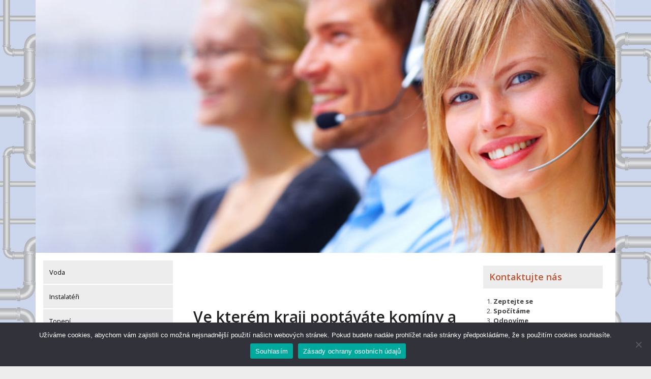

--- FILE ---
content_type: text/html; charset=UTF-8
request_url: https://www.topeni-topenari.eu/poptavka/kominy/
body_size: 22577
content:
<!doctype html>
<html lang="cs">
<head>
	<meta charset="UTF-8">
	<meta name="viewport" content="width=device-width, initial-scale=1">
	<link rel="profile" href="https://gmpg.org/xfn/11">

	<meta name='robots' content='index, follow, max-image-preview:large, max-snippet:-1, max-video-preview:-1' />
	<style>img:is([sizes="auto" i], [sizes^="auto," i]) { contain-intrinsic-size: 3000px 1500px }</style>
	
	<!-- This site is optimized with the Yoast SEO plugin v26.7 - https://yoast.com/wordpress/plugins/seo/ -->
	<title>Komíny - Topení topenáři</title>
	<meta name="description" content="Topenáři EKOMPLEX - komplexní topenářské práce v celé ČR. Naši instalatéři v oboru topení provádějí montáže topenářských rozvodů, instalace a čištění kotlů, připojování topných těles a termoregulátorů. Topenáři jsou připraveni k výjezdům ve všech větších městech." />
	<link rel="canonical" href="https://www.topeni-topenari.eu/poptavka/kominy/" />
	<meta property="og:locale" content="cs_CZ" />
	<meta property="og:type" content="article" />
	<meta property="og:title" content="Komíny - Topení topenáři" />
	<meta property="og:description" content="Topenáři EKOMPLEX - komplexní topenářské práce v celé ČR. Naši instalatéři v oboru topení provádějí montáže topenářských rozvodů, instalace a čištění kotlů, připojování topných těles a termoregulátorů. Topenáři jsou připraveni k výjezdům ve všech větších městech." />
	<meta property="og:url" content="https://www.topeni-topenari.eu/poptavka/kominy/" />
	<meta property="og:site_name" content="Topení topenáři" />
	<meta property="article:modified_time" content="2020-01-21T16:06:45+00:00" />
	<meta property="og:image" content="https://www.topeni-topenari.eu/wp-content/uploads/2020/01/print_off.gif" />
	<meta name="twitter:card" content="summary_large_image" />
	<script type="application/ld+json" class="yoast-schema-graph">{"@context":"https://schema.org","@graph":[{"@type":"WebPage","@id":"https://www.topeni-topenari.eu/poptavka/kominy/","url":"https://www.topeni-topenari.eu/poptavka/kominy/","name":"Komíny - Topení topenáři","isPartOf":{"@id":"https://www.topeni-topenari.eu/#website"},"primaryImageOfPage":{"@id":"https://www.topeni-topenari.eu/poptavka/kominy/#primaryimage"},"image":{"@id":"https://www.topeni-topenari.eu/poptavka/kominy/#primaryimage"},"thumbnailUrl":"https://www.topeni-topenari.eu/wp-content/uploads/2020/01/print_off.gif","datePublished":"2020-01-14T00:00:00+00:00","dateModified":"2020-01-21T16:06:45+00:00","description":"Topenáři EKOMPLEX - komplexní topenářské práce v celé ČR. Naši instalatéři v oboru topení provádějí montáže topenářských rozvodů, instalace a čištění kotlů, připojování topných těles a termoregulátorů. Topenáři jsou připraveni k výjezdům ve všech větších městech.","breadcrumb":{"@id":"https://www.topeni-topenari.eu/poptavka/kominy/#breadcrumb"},"inLanguage":"cs","potentialAction":[{"@type":"ReadAction","target":["https://www.topeni-topenari.eu/poptavka/kominy/"]}]},{"@type":"ImageObject","inLanguage":"cs","@id":"https://www.topeni-topenari.eu/poptavka/kominy/#primaryimage","url":"https://www.topeni-topenari.eu/wp-content/uploads/2020/01/print_off.gif","contentUrl":"https://www.topeni-topenari.eu/wp-content/uploads/2020/01/print_off.gif","width":19,"height":15},{"@type":"BreadcrumbList","@id":"https://www.topeni-topenari.eu/poptavka/kominy/#breadcrumb","itemListElement":[{"@type":"ListItem","position":1,"name":"Domů","item":"https://www.topeni-topenari.eu/"},{"@type":"ListItem","position":2,"name":"Poptávka","item":"https://www.topeni-topenari.eu/poptavka/"},{"@type":"ListItem","position":3,"name":"Komíny"}]},{"@type":"WebSite","@id":"https://www.topeni-topenari.eu/#website","url":"https://www.topeni-topenari.eu/","name":"Topení topenáři","description":"Kompletní dodávky domovního vytápění, ústředního, etážového i podlahového topení včetně dodávek materiálu a plynových spotřebičů. Topenáři a topenářské práce.","publisher":{"@id":"https://www.topeni-topenari.eu/#organization"},"potentialAction":[{"@type":"SearchAction","target":{"@type":"EntryPoint","urlTemplate":"https://www.topeni-topenari.eu/?s={search_term_string}"},"query-input":{"@type":"PropertyValueSpecification","valueRequired":true,"valueName":"search_term_string"}}],"inLanguage":"cs"},{"@type":"Organization","@id":"https://www.topeni-topenari.eu/#organization","name":"Topení topenáři","url":"https://www.topeni-topenari.eu/","logo":{"@type":"ImageObject","inLanguage":"cs","@id":"https://www.topeni-topenari.eu/#/schema/logo/image/","url":"https://www.topeni-topenari.eu/wp-content/uploads/2020/01/hlavicka1.jpg","contentUrl":"https://www.topeni-topenari.eu/wp-content/uploads/2020/01/hlavicka1.jpg","width":895,"height":390,"caption":"Topení topenáři"},"image":{"@id":"https://www.topeni-topenari.eu/#/schema/logo/image/"}}]}</script>
	<!-- / Yoast SEO plugin. -->


<link rel='dns-prefetch' href='//www.googletagmanager.com' />
<link rel='dns-prefetch' href='//fonts.googleapis.com' />
<link rel='dns-prefetch' href='//pagead2.googlesyndication.com' />
<link rel="alternate" type="application/rss+xml" title="Topení topenáři &raquo; RSS zdroj" href="https://www.topeni-topenari.eu/feed/" />
<link rel="alternate" type="application/rss+xml" title="Topení topenáři &raquo; RSS komentářů" href="https://www.topeni-topenari.eu/comments/feed/" />
<script type="text/javascript">
/* <![CDATA[ */
window._wpemojiSettings = {"baseUrl":"https:\/\/s.w.org\/images\/core\/emoji\/16.0.1\/72x72\/","ext":".png","svgUrl":"https:\/\/s.w.org\/images\/core\/emoji\/16.0.1\/svg\/","svgExt":".svg","source":{"concatemoji":"https:\/\/www.topeni-topenari.eu\/wp-includes\/js\/wp-emoji-release.min.js?ver=6.8.3"}};
/*! This file is auto-generated */
!function(s,n){var o,i,e;function c(e){try{var t={supportTests:e,timestamp:(new Date).valueOf()};sessionStorage.setItem(o,JSON.stringify(t))}catch(e){}}function p(e,t,n){e.clearRect(0,0,e.canvas.width,e.canvas.height),e.fillText(t,0,0);var t=new Uint32Array(e.getImageData(0,0,e.canvas.width,e.canvas.height).data),a=(e.clearRect(0,0,e.canvas.width,e.canvas.height),e.fillText(n,0,0),new Uint32Array(e.getImageData(0,0,e.canvas.width,e.canvas.height).data));return t.every(function(e,t){return e===a[t]})}function u(e,t){e.clearRect(0,0,e.canvas.width,e.canvas.height),e.fillText(t,0,0);for(var n=e.getImageData(16,16,1,1),a=0;a<n.data.length;a++)if(0!==n.data[a])return!1;return!0}function f(e,t,n,a){switch(t){case"flag":return n(e,"\ud83c\udff3\ufe0f\u200d\u26a7\ufe0f","\ud83c\udff3\ufe0f\u200b\u26a7\ufe0f")?!1:!n(e,"\ud83c\udde8\ud83c\uddf6","\ud83c\udde8\u200b\ud83c\uddf6")&&!n(e,"\ud83c\udff4\udb40\udc67\udb40\udc62\udb40\udc65\udb40\udc6e\udb40\udc67\udb40\udc7f","\ud83c\udff4\u200b\udb40\udc67\u200b\udb40\udc62\u200b\udb40\udc65\u200b\udb40\udc6e\u200b\udb40\udc67\u200b\udb40\udc7f");case"emoji":return!a(e,"\ud83e\udedf")}return!1}function g(e,t,n,a){var r="undefined"!=typeof WorkerGlobalScope&&self instanceof WorkerGlobalScope?new OffscreenCanvas(300,150):s.createElement("canvas"),o=r.getContext("2d",{willReadFrequently:!0}),i=(o.textBaseline="top",o.font="600 32px Arial",{});return e.forEach(function(e){i[e]=t(o,e,n,a)}),i}function t(e){var t=s.createElement("script");t.src=e,t.defer=!0,s.head.appendChild(t)}"undefined"!=typeof Promise&&(o="wpEmojiSettingsSupports",i=["flag","emoji"],n.supports={everything:!0,everythingExceptFlag:!0},e=new Promise(function(e){s.addEventListener("DOMContentLoaded",e,{once:!0})}),new Promise(function(t){var n=function(){try{var e=JSON.parse(sessionStorage.getItem(o));if("object"==typeof e&&"number"==typeof e.timestamp&&(new Date).valueOf()<e.timestamp+604800&&"object"==typeof e.supportTests)return e.supportTests}catch(e){}return null}();if(!n){if("undefined"!=typeof Worker&&"undefined"!=typeof OffscreenCanvas&&"undefined"!=typeof URL&&URL.createObjectURL&&"undefined"!=typeof Blob)try{var e="postMessage("+g.toString()+"("+[JSON.stringify(i),f.toString(),p.toString(),u.toString()].join(",")+"));",a=new Blob([e],{type:"text/javascript"}),r=new Worker(URL.createObjectURL(a),{name:"wpTestEmojiSupports"});return void(r.onmessage=function(e){c(n=e.data),r.terminate(),t(n)})}catch(e){}c(n=g(i,f,p,u))}t(n)}).then(function(e){for(var t in e)n.supports[t]=e[t],n.supports.everything=n.supports.everything&&n.supports[t],"flag"!==t&&(n.supports.everythingExceptFlag=n.supports.everythingExceptFlag&&n.supports[t]);n.supports.everythingExceptFlag=n.supports.everythingExceptFlag&&!n.supports.flag,n.DOMReady=!1,n.readyCallback=function(){n.DOMReady=!0}}).then(function(){return e}).then(function(){var e;n.supports.everything||(n.readyCallback(),(e=n.source||{}).concatemoji?t(e.concatemoji):e.wpemoji&&e.twemoji&&(t(e.twemoji),t(e.wpemoji)))}))}((window,document),window._wpemojiSettings);
/* ]]> */
</script>
<style id='wp-emoji-styles-inline-css' type='text/css'>

	img.wp-smiley, img.emoji {
		display: inline !important;
		border: none !important;
		box-shadow: none !important;
		height: 1em !important;
		width: 1em !important;
		margin: 0 0.07em !important;
		vertical-align: -0.1em !important;
		background: none !important;
		padding: 0 !important;
	}
</style>
<link rel='stylesheet' id='wp-block-library-css' href='https://www.topeni-topenari.eu/wp-includes/css/dist/block-library/style.min.css?ver=6.8.3' type='text/css' media='all' />
<style id='classic-theme-styles-inline-css' type='text/css'>
/*! This file is auto-generated */
.wp-block-button__link{color:#fff;background-color:#32373c;border-radius:9999px;box-shadow:none;text-decoration:none;padding:calc(.667em + 2px) calc(1.333em + 2px);font-size:1.125em}.wp-block-file__button{background:#32373c;color:#fff;text-decoration:none}
</style>
<style id='global-styles-inline-css' type='text/css'>
:root{--wp--preset--aspect-ratio--square: 1;--wp--preset--aspect-ratio--4-3: 4/3;--wp--preset--aspect-ratio--3-4: 3/4;--wp--preset--aspect-ratio--3-2: 3/2;--wp--preset--aspect-ratio--2-3: 2/3;--wp--preset--aspect-ratio--16-9: 16/9;--wp--preset--aspect-ratio--9-16: 9/16;--wp--preset--color--black: #000000;--wp--preset--color--cyan-bluish-gray: #abb8c3;--wp--preset--color--white: #ffffff;--wp--preset--color--pale-pink: #f78da7;--wp--preset--color--vivid-red: #cf2e2e;--wp--preset--color--luminous-vivid-orange: #ff6900;--wp--preset--color--luminous-vivid-amber: #fcb900;--wp--preset--color--light-green-cyan: #7bdcb5;--wp--preset--color--vivid-green-cyan: #00d084;--wp--preset--color--pale-cyan-blue: #8ed1fc;--wp--preset--color--vivid-cyan-blue: #0693e3;--wp--preset--color--vivid-purple: #9b51e0;--wp--preset--gradient--vivid-cyan-blue-to-vivid-purple: linear-gradient(135deg,rgba(6,147,227,1) 0%,rgb(155,81,224) 100%);--wp--preset--gradient--light-green-cyan-to-vivid-green-cyan: linear-gradient(135deg,rgb(122,220,180) 0%,rgb(0,208,130) 100%);--wp--preset--gradient--luminous-vivid-amber-to-luminous-vivid-orange: linear-gradient(135deg,rgba(252,185,0,1) 0%,rgba(255,105,0,1) 100%);--wp--preset--gradient--luminous-vivid-orange-to-vivid-red: linear-gradient(135deg,rgba(255,105,0,1) 0%,rgb(207,46,46) 100%);--wp--preset--gradient--very-light-gray-to-cyan-bluish-gray: linear-gradient(135deg,rgb(238,238,238) 0%,rgb(169,184,195) 100%);--wp--preset--gradient--cool-to-warm-spectrum: linear-gradient(135deg,rgb(74,234,220) 0%,rgb(151,120,209) 20%,rgb(207,42,186) 40%,rgb(238,44,130) 60%,rgb(251,105,98) 80%,rgb(254,248,76) 100%);--wp--preset--gradient--blush-light-purple: linear-gradient(135deg,rgb(255,206,236) 0%,rgb(152,150,240) 100%);--wp--preset--gradient--blush-bordeaux: linear-gradient(135deg,rgb(254,205,165) 0%,rgb(254,45,45) 50%,rgb(107,0,62) 100%);--wp--preset--gradient--luminous-dusk: linear-gradient(135deg,rgb(255,203,112) 0%,rgb(199,81,192) 50%,rgb(65,88,208) 100%);--wp--preset--gradient--pale-ocean: linear-gradient(135deg,rgb(255,245,203) 0%,rgb(182,227,212) 50%,rgb(51,167,181) 100%);--wp--preset--gradient--electric-grass: linear-gradient(135deg,rgb(202,248,128) 0%,rgb(113,206,126) 100%);--wp--preset--gradient--midnight: linear-gradient(135deg,rgb(2,3,129) 0%,rgb(40,116,252) 100%);--wp--preset--font-size--small: 13px;--wp--preset--font-size--medium: 20px;--wp--preset--font-size--large: 36px;--wp--preset--font-size--x-large: 42px;--wp--preset--spacing--20: 0.44rem;--wp--preset--spacing--30: 0.67rem;--wp--preset--spacing--40: 1rem;--wp--preset--spacing--50: 1.5rem;--wp--preset--spacing--60: 2.25rem;--wp--preset--spacing--70: 3.38rem;--wp--preset--spacing--80: 5.06rem;--wp--preset--shadow--natural: 6px 6px 9px rgba(0, 0, 0, 0.2);--wp--preset--shadow--deep: 12px 12px 50px rgba(0, 0, 0, 0.4);--wp--preset--shadow--sharp: 6px 6px 0px rgba(0, 0, 0, 0.2);--wp--preset--shadow--outlined: 6px 6px 0px -3px rgba(255, 255, 255, 1), 6px 6px rgba(0, 0, 0, 1);--wp--preset--shadow--crisp: 6px 6px 0px rgba(0, 0, 0, 1);}:where(.is-layout-flex){gap: 0.5em;}:where(.is-layout-grid){gap: 0.5em;}body .is-layout-flex{display: flex;}.is-layout-flex{flex-wrap: wrap;align-items: center;}.is-layout-flex > :is(*, div){margin: 0;}body .is-layout-grid{display: grid;}.is-layout-grid > :is(*, div){margin: 0;}:where(.wp-block-columns.is-layout-flex){gap: 2em;}:where(.wp-block-columns.is-layout-grid){gap: 2em;}:where(.wp-block-post-template.is-layout-flex){gap: 1.25em;}:where(.wp-block-post-template.is-layout-grid){gap: 1.25em;}.has-black-color{color: var(--wp--preset--color--black) !important;}.has-cyan-bluish-gray-color{color: var(--wp--preset--color--cyan-bluish-gray) !important;}.has-white-color{color: var(--wp--preset--color--white) !important;}.has-pale-pink-color{color: var(--wp--preset--color--pale-pink) !important;}.has-vivid-red-color{color: var(--wp--preset--color--vivid-red) !important;}.has-luminous-vivid-orange-color{color: var(--wp--preset--color--luminous-vivid-orange) !important;}.has-luminous-vivid-amber-color{color: var(--wp--preset--color--luminous-vivid-amber) !important;}.has-light-green-cyan-color{color: var(--wp--preset--color--light-green-cyan) !important;}.has-vivid-green-cyan-color{color: var(--wp--preset--color--vivid-green-cyan) !important;}.has-pale-cyan-blue-color{color: var(--wp--preset--color--pale-cyan-blue) !important;}.has-vivid-cyan-blue-color{color: var(--wp--preset--color--vivid-cyan-blue) !important;}.has-vivid-purple-color{color: var(--wp--preset--color--vivid-purple) !important;}.has-black-background-color{background-color: var(--wp--preset--color--black) !important;}.has-cyan-bluish-gray-background-color{background-color: var(--wp--preset--color--cyan-bluish-gray) !important;}.has-white-background-color{background-color: var(--wp--preset--color--white) !important;}.has-pale-pink-background-color{background-color: var(--wp--preset--color--pale-pink) !important;}.has-vivid-red-background-color{background-color: var(--wp--preset--color--vivid-red) !important;}.has-luminous-vivid-orange-background-color{background-color: var(--wp--preset--color--luminous-vivid-orange) !important;}.has-luminous-vivid-amber-background-color{background-color: var(--wp--preset--color--luminous-vivid-amber) !important;}.has-light-green-cyan-background-color{background-color: var(--wp--preset--color--light-green-cyan) !important;}.has-vivid-green-cyan-background-color{background-color: var(--wp--preset--color--vivid-green-cyan) !important;}.has-pale-cyan-blue-background-color{background-color: var(--wp--preset--color--pale-cyan-blue) !important;}.has-vivid-cyan-blue-background-color{background-color: var(--wp--preset--color--vivid-cyan-blue) !important;}.has-vivid-purple-background-color{background-color: var(--wp--preset--color--vivid-purple) !important;}.has-black-border-color{border-color: var(--wp--preset--color--black) !important;}.has-cyan-bluish-gray-border-color{border-color: var(--wp--preset--color--cyan-bluish-gray) !important;}.has-white-border-color{border-color: var(--wp--preset--color--white) !important;}.has-pale-pink-border-color{border-color: var(--wp--preset--color--pale-pink) !important;}.has-vivid-red-border-color{border-color: var(--wp--preset--color--vivid-red) !important;}.has-luminous-vivid-orange-border-color{border-color: var(--wp--preset--color--luminous-vivid-orange) !important;}.has-luminous-vivid-amber-border-color{border-color: var(--wp--preset--color--luminous-vivid-amber) !important;}.has-light-green-cyan-border-color{border-color: var(--wp--preset--color--light-green-cyan) !important;}.has-vivid-green-cyan-border-color{border-color: var(--wp--preset--color--vivid-green-cyan) !important;}.has-pale-cyan-blue-border-color{border-color: var(--wp--preset--color--pale-cyan-blue) !important;}.has-vivid-cyan-blue-border-color{border-color: var(--wp--preset--color--vivid-cyan-blue) !important;}.has-vivid-purple-border-color{border-color: var(--wp--preset--color--vivid-purple) !important;}.has-vivid-cyan-blue-to-vivid-purple-gradient-background{background: var(--wp--preset--gradient--vivid-cyan-blue-to-vivid-purple) !important;}.has-light-green-cyan-to-vivid-green-cyan-gradient-background{background: var(--wp--preset--gradient--light-green-cyan-to-vivid-green-cyan) !important;}.has-luminous-vivid-amber-to-luminous-vivid-orange-gradient-background{background: var(--wp--preset--gradient--luminous-vivid-amber-to-luminous-vivid-orange) !important;}.has-luminous-vivid-orange-to-vivid-red-gradient-background{background: var(--wp--preset--gradient--luminous-vivid-orange-to-vivid-red) !important;}.has-very-light-gray-to-cyan-bluish-gray-gradient-background{background: var(--wp--preset--gradient--very-light-gray-to-cyan-bluish-gray) !important;}.has-cool-to-warm-spectrum-gradient-background{background: var(--wp--preset--gradient--cool-to-warm-spectrum) !important;}.has-blush-light-purple-gradient-background{background: var(--wp--preset--gradient--blush-light-purple) !important;}.has-blush-bordeaux-gradient-background{background: var(--wp--preset--gradient--blush-bordeaux) !important;}.has-luminous-dusk-gradient-background{background: var(--wp--preset--gradient--luminous-dusk) !important;}.has-pale-ocean-gradient-background{background: var(--wp--preset--gradient--pale-ocean) !important;}.has-electric-grass-gradient-background{background: var(--wp--preset--gradient--electric-grass) !important;}.has-midnight-gradient-background{background: var(--wp--preset--gradient--midnight) !important;}.has-small-font-size{font-size: var(--wp--preset--font-size--small) !important;}.has-medium-font-size{font-size: var(--wp--preset--font-size--medium) !important;}.has-large-font-size{font-size: var(--wp--preset--font-size--large) !important;}.has-x-large-font-size{font-size: var(--wp--preset--font-size--x-large) !important;}
:where(.wp-block-post-template.is-layout-flex){gap: 1.25em;}:where(.wp-block-post-template.is-layout-grid){gap: 1.25em;}
:where(.wp-block-columns.is-layout-flex){gap: 2em;}:where(.wp-block-columns.is-layout-grid){gap: 2em;}
:root :where(.wp-block-pullquote){font-size: 1.5em;line-height: 1.6;}
</style>
<link rel='stylesheet' id='cookie-notice-front-css' href='https://www.topeni-topenari.eu/wp-content/plugins/cookie-notice/css/front.min.css?ver=2.5.11' type='text/css' media='all' />
<link rel='stylesheet' id='ignites-css' href='https://www.topeni-topenari.eu/wp-content/themes/ignites/style.css?ver=6.8.3' type='text/css' media='all' />
<link rel='stylesheet' id='child-style-css' href='https://www.topeni-topenari.eu/wp-content/themes/ignites-child/style.css?ver=6.8.3' type='text/css' media='all' />
<link rel='stylesheet' id='bootstrap-css' href='https://www.topeni-topenari.eu/wp-content/themes/ignites/assets/css/bootstrap.min.css?ver=1.0.0' type='text/css' media='all' />
<link rel='stylesheet' id='ignites-main-css-css' href='https://www.topeni-topenari.eu/wp-content/themes/ignites/assets/css/main.css?ver=1.0.0' type='text/css' media='all' />
<link rel='stylesheet' id='ignites-google-font-css-css' href='//fonts.googleapis.com/css?family=Open+Sans%3A300%2C400%2C600%2C700%2C800&#038;ver=1.0.0' type='text/css' media='all' />
<link rel='stylesheet' id='linearicons-css' href='https://www.topeni-topenari.eu/wp-content/themes/ignites/assets/css/linearicons.css?ver=1.0.0' type='text/css' media='all' />
<link rel='stylesheet' id='ignites-editor-css-css' href='https://www.topeni-topenari.eu/wp-content/themes/ignites/assets/css/style-editor.css?ver=1.0.0' type='text/css' media='all' />
<link rel='stylesheet' id='ignites-style-css' href='https://www.topeni-topenari.eu/wp-content/themes/ignites-child/style.css?ver=6.8.3' type='text/css' media='all' />
<script type="text/javascript" id="cookie-notice-front-js-before">
/* <![CDATA[ */
var cnArgs = {"ajaxUrl":"https:\/\/www.topeni-topenari.eu\/wp-admin\/admin-ajax.php","nonce":"cb3fb735aa","hideEffect":"fade","position":"bottom","onScroll":false,"onScrollOffset":100,"onClick":false,"cookieName":"cookie_notice_accepted","cookieTime":2592000,"cookieTimeRejected":2592000,"globalCookie":false,"redirection":false,"cache":true,"revokeCookies":false,"revokeCookiesOpt":"automatic"};
/* ]]> */
</script>
<script type="text/javascript" src="https://www.topeni-topenari.eu/wp-content/plugins/cookie-notice/js/front.min.js?ver=2.5.11" id="cookie-notice-front-js"></script>
<script type="text/javascript" src="https://www.topeni-topenari.eu/wp-includes/js/jquery/jquery.min.js?ver=3.7.1" id="jquery-core-js"></script>
<script type="text/javascript" src="https://www.topeni-topenari.eu/wp-includes/js/jquery/jquery-migrate.min.js?ver=3.4.1" id="jquery-migrate-js"></script>
<script type="text/javascript" src="https://www.topeni-topenari.eu/wp-content/themes/ignites-child/assets/jquery.rwdImageMaps.min.js?ver=6.8.3" id="ignites-iframe-map-js"></script>

<!-- Google tag (gtag.js) snippet added by Site Kit -->
<!-- Google Analytics snippet added by Site Kit -->
<script type="text/javascript" src="https://www.googletagmanager.com/gtag/js?id=G-VG0HYQ7GEM" id="google_gtagjs-js" async></script>
<script type="text/javascript" id="google_gtagjs-js-after">
/* <![CDATA[ */
window.dataLayer = window.dataLayer || [];function gtag(){dataLayer.push(arguments);}
gtag("set","linker",{"domains":["www.topeni-topenari.eu"]});
gtag("js", new Date());
gtag("set", "developer_id.dZTNiMT", true);
gtag("config", "G-VG0HYQ7GEM");
/* ]]> */
</script>
<link rel="https://api.w.org/" href="https://www.topeni-topenari.eu/wp-json/" /><link rel="alternate" title="JSON" type="application/json" href="https://www.topeni-topenari.eu/wp-json/wp/v2/pages/1003" /><link rel="EditURI" type="application/rsd+xml" title="RSD" href="https://www.topeni-topenari.eu/xmlrpc.php?rsd" />
<meta name="generator" content="WordPress 6.8.3" />
<link rel='shortlink' href='https://www.topeni-topenari.eu/?p=1003' />
<link rel="alternate" title="oEmbed (JSON)" type="application/json+oembed" href="https://www.topeni-topenari.eu/wp-json/oembed/1.0/embed?url=https%3A%2F%2Fwww.topeni-topenari.eu%2Fpoptavka%2Fkominy%2F" />
<link rel="alternate" title="oEmbed (XML)" type="text/xml+oembed" href="https://www.topeni-topenari.eu/wp-json/oembed/1.0/embed?url=https%3A%2F%2Fwww.topeni-topenari.eu%2Fpoptavka%2Fkominy%2F&#038;format=xml" />
<meta name="generator" content="Site Kit by Google 1.170.0" />	<style type="text/css">
		.header-section { background-color: ; }
	</style>
	
<!-- Google AdSense meta tags added by Site Kit -->
<meta name="google-adsense-platform-account" content="ca-host-pub-2644536267352236">
<meta name="google-adsense-platform-domain" content="sitekit.withgoogle.com">
<!-- End Google AdSense meta tags added by Site Kit -->
<style type="text/css" id="custom-background-css">
body.custom-background { background-image: url("https://www.topeni-topenari.eu/wp-content/uploads/2020/01/bg2.jpg"); background-position: left top; background-size: auto; background-repeat: repeat; background-attachment: scroll; }
</style>
	
<!-- Google AdSense snippet added by Site Kit -->
<script type="text/javascript" async="async" src="https://pagead2.googlesyndication.com/pagead/js/adsbygoogle.js?client=ca-pub-4989057380422865&amp;host=ca-host-pub-2644536267352236" crossorigin="anonymous"></script>

<!-- End Google AdSense snippet added by Site Kit -->
		<style type="text/css" id="wp-custom-css">
			#ramecek{ 
float: left;
    width: 100%;
    padding: 10px;
    background: #ededed;
    margin-bottom: 20px;
}
.poptavka-box{ 
	float:left;
	width:48%;
	margin:0 1%;
}		</style>
		    <script>
        jQuery(document).ready(function(e) {
            jQuery('img[usemap]').rwdImageMaps();
        });
    </script>
</head>

<body class="wp-singular page-template-default page page-id-1003 page-parent page-child parent-pageid-94 custom-background wp-custom-logo wp-theme-ignites wp-child-theme-ignites-child cookies-not-set no-sidebar">
<div id="page" class="site">
	<a class="skip-link screen-reader-text" href="#content">Skip to content</a>
    <div class="header-section">
        <div class="container">
            <div class="row">
                <div class="col-lg-12">
                    <header id="masthead" class="site-header">
                        <div class="site-branding">
						    <a href="https://www.topeni-topenari.eu/" class="custom-logo-link" rel="home"><img width="895" height="390" src="https://www.topeni-topenari.eu/wp-content/uploads/2020/01/hlavicka1.jpg" class="custom-logo" alt="Topení topenáři" decoding="async" fetchpriority="high" srcset="https://www.topeni-topenari.eu/wp-content/uploads/2020/01/hlavicka1.jpg 895w, https://www.topeni-topenari.eu/wp-content/uploads/2020/01/hlavicka1-300x131.jpg 300w, https://www.topeni-topenari.eu/wp-content/uploads/2020/01/hlavicka1-768x335.jpg 768w" sizes="(max-width: 895px) 100vw, 895px" /></a>                            
                        </div><!-- .site-branding -->

                        <div class="hamburger-menu cursor-pointer">
                            <span></span>
                            <span></span>
                            <span></span>
                            <span></span>
                        </div><!-- .hamburger-menu -->

                        <nav id="site-navigation" class="main-navigation slide-in transition-5s">
                            <div class="close-navigation position-absolute transition-5s cursor-pointer">
                                <span class="lnr lnr-cross"></span>
                            </div>

		                                            </nav><!-- #site-navigation -->

                    </header>
                </div>
            </div>
        </div>
    </div>
	<div id="content" class="site-content">
    <div class="main-content-section">
        <div class="container">
            <div class="row d-flex justify-content-center">
                
                <div class="col-lg-3">
                    <aside id="secondary" class="widget-area">

                    <div class="menu"><ul><li><a href="https://www.topeni-topenari.eu/voda/" target="_top">Voda</a><li><li><a href="https://www.topeni-topenari.eu/instalateri/" target="_top">Instalatéři</a><li><li><a href="https://www.topeni-topenari.eu/" target="_top">Topení</a><ul><li><a href="https://www.topeni-topenari.eu/topeni/rozvody/" target="_top">Rozvody</a><ul><li><a href="https://www.topeni-topenari.eu/topeni/rozvody/projektovani/" target="_top">Projektování</a><li><li><a href="https://www.topeni-topenari.eu/topeni/rozvody/montaze/" target="_top">Montáže</a><li><li><a href="https://www.topeni-topenari.eu/topeni/rozvody/opravy/" target="_top">Opravy</a><li><li><a href="https://www.topeni-topenari.eu/topeni/rozvody/rekonstrukce/" target="_top">Rekonstrukce</a><li></ul><li><li><a href="https://www.topeni-topenari.eu/topeni/systemy-vytapeni/" target="_top">Systémy vytápění</a><ul><li><a href="https://www.topeni-topenari.eu/topeni/systemy-vytapeni/lokalni/" target="_top">Lokální</a><li><li><a href="https://www.topeni-topenari.eu/topeni/systemy-vytapeni/etazove/" target="_top">Etážové</a><li><li><a href="https://www.topeni-topenari.eu/topeni/systemy-vytapeni/ustredni/" target="_top">Ústřední</a><li><li><a href="https://www.topeni-topenari.eu/topeni/systemy-vytapeni/dalkove/" target="_top">Dálkové</a><li><li><a href="https://www.topeni-topenari.eu/topeni/systemy-vytapeni/podlahove/" target="_top">Podlahové</a><li><li><a href="https://www.topeni-topenari.eu/topeni/systemy-vytapeni/stenove/" target="_top">Stěnové</a><li><li><a href="https://www.topeni-topenari.eu/topeni/systemy-vytapeni/teplovodni/" target="_top">Teplovodní</a><li></ul><li><li><a href="https://www.topeni-topenari.eu/topeni/topidla-klasicka/" target="_top">Topidla klasická</a><ul><li><a href="https://www.topeni-topenari.eu/topeni/topidla-klasicka/kotle-na-tuha-paliva/" target="_top">Kotle na tuhá paliva</a><ul><li><a href="https://www.topeni-topenari.eu/topeni/topidla-klasicka/kotle-na-tuha-paliva/drevo/" target="_top">Dřevo</a><li><li><a href="https://www.topeni-topenari.eu/topeni/topidla-klasicka/kotle-na-tuha-paliva/uhli/" target="_top">Uhlí</a><li><li><a href="https://www.topeni-topenari.eu/topeni/topidla-klasicka/kotle-na-tuha-paliva/koks/" target="_top">Koks</a><li><li><a href="https://www.topeni-topenari.eu/topeni/topidla-klasicka/kotle-na-tuha-paliva/pelety/" target="_top">Pelety</a><li></ul><li><li><a href="https://www.topeni-topenari.eu/topeni/topidla-klasicka/kotle-na-kapalna-paliva/" target="_top">Kotle na kapalná paliva</a><ul><li><a href="https://www.topeni-topenari.eu/topeni/topidla-klasicka/kotle-na-kapalna-paliva/kotle-na-olej/" target="_top">Kotle na olej</a><li><li><a href="https://www.topeni-topenari.eu/topeni/topidla-klasicka/kotle-na-kapalna-paliva/kotle-na-naftu/" target="_top">Kotle na naftu</a><li></ul><li><li><a href="https://www.topeni-topenari.eu/topeni/topidla-klasicka/kotle-plynove/" target="_top">Plynové kotle</a><ul><li><a href="https://www.topeni-topenari.eu/topeni/topidla-klasicka/kotle-plynove/zavesne/" target="_top">Závěsné</a><li><li><a href="https://www.topeni-topenari.eu/topeni/topidla-klasicka/kotle-plynove/stacionarni/" target="_top">Stacionární</a><li><li><a href="https://www.topeni-topenari.eu/topeni/topidla-klasicka/kotle-plynove/kondenzacni/" target="_top">Kondenzační</a><li></ul><li><li><a href="https://www.topeni-topenari.eu/topeni/topidla-klasicka/kotle-elektricke/" target="_top">Elektrické kotle</a><li><li><a href="https://www.topeni-topenari.eu/topeni/topidla-klasicka/plynove-primotopy/" target="_top">Plynové přímotopy</a><ul><li><a href="https://www.topeni-topenari.eu/topeni/topidla-klasicka/plynove-primotopy/nastenne/" target="_top">Nástěnné</a><li><li><a href="https://www.topeni-topenari.eu/topeni/topidla-klasicka/plynove-primotopy/prenosne/" target="_top">Přenosné</a><li></ul><li></ul><li><li><a href="https://www.topeni-topenari.eu/topeni/topidla-alternativni/" target="_top">Topidla alternativní</a><ul><li><a href="https://www.topeni-topenari.eu/topeni/topidla-alternativni/tepelna-cerpadla/" target="_top">Tepelná čerpadla</a><ul><li><a href="https://www.topeni-topenari.eu/topeni/topidla-alternativni/tepelna-cerpadla/zeme-voda/" target="_top">země - voda</a><li><li><a href="https://www.topeni-topenari.eu/topeni/topidla-alternativni/tepelna-cerpadla/voda-voda/" target="_top">voda - voda</a><li><li><a href="https://www.topeni-topenari.eu/topeni/topidla-alternativni/tepelna-cerpadla/vzduch-voda/" target="_top">vzduch - voda</a><li><li><a href="https://www.topeni-topenari.eu/topeni/topidla-alternativni/tepelna-cerpadla/vzduch-vzduch/" target="_top">vzduch - vzduch</a><li></ul><li><li><a href="https://www.topeni-topenari.eu/topeni/topidla-alternativni/solarni-vytapeni/" target="_top">Solární vytápění</a><ul><li><a href="https://www.topeni-topenari.eu/topeni/topidla-alternativni/solarni-vytapeni/kapalinove/" target="_top">Kapalinové</a><li><li><a href="https://www.topeni-topenari.eu/topeni/topidla-alternativni/solarni-vytapeni/teplovzdusne/" target="_top">Teplovzdušné</a><li><li><a href="https://www.topeni-topenari.eu/topeni/topidla-alternativni/solarni-vytapeni/fotovoltaicke/" target="_top">Fotovoltaické</a><li></ul><li><li><a href="https://www.topeni-topenari.eu/topeni/topidla-alternativni/infra-vytapeni/" target="_top">Infra vytápění</a><li></ul><li><li><a href="https://www.topeni-topenari.eu/topeni/otopna-telesa/" target="_top">Otopná tělesa</a><ul><li><a href="https://www.topeni-topenari.eu/topeni/otopna-telesa/konvektory/" target="_top">Konvektory</a><ul><li><a href="https://www.topeni-topenari.eu/topeni/otopna-telesa/konvektory/teplovodni/" target="_top">Teplovodní</a><li><li><a href="https://www.topeni-topenari.eu/topeni/otopna-telesa/konvektory/nastenne/" target="_top">Nástěnné</a><li><li><a href="https://www.topeni-topenari.eu/topeni/otopna-telesa/konvektory/podparapetni/" target="_top">Podparapetní</a><li><li><a href="https://www.topeni-topenari.eu/topeni/otopna-telesa/konvektory/podlahove/" target="_top">Podlahové</a><li><li><a href="https://www.topeni-topenari.eu/topeni/otopna-telesa/konvektory/stropni/" target="_top">Stropní</a><li><li><a href="https://www.topeni-topenari.eu/topeni/otopna-telesa/konvektory/samostojne/" target="_top">Samostojné</a><li><li><a href="https://www.topeni-topenari.eu/topeni/otopna-telesa/konvektory/prenosne/" target="_top">Přenosné</a><li><li><a href="https://www.topeni-topenari.eu/topeni/otopna-telesa/konvektory/teplovzdusne/" target="_top">Teplovzdušné</a><li></ul><li><li><a href="https://www.topeni-topenari.eu/topeni/otopna-telesa/primotopy/" target="_top">Přímotopy</a><ul><li><a href="https://www.topeni-topenari.eu/topeni/otopna-telesa/primotopy/prenosne/" target="_top">Přenosné</a><li><li><a href="https://www.topeni-topenari.eu/topeni/otopna-telesa/primotopy/elektricke/" target="_top">Elektrické</a><li><li><a href="https://www.topeni-topenari.eu/topeni/otopna-telesa/primotopy/salave-2/" target="_top">Sálavé</a><li></ul><li><li><a href="https://www.topeni-topenari.eu/topeni/otopna-telesa/deskova/" target="_top">Desková</a><li><li><a href="https://www.topeni-topenari.eu/topeni/otopna-telesa/clankova/" target="_top">Článková</a><li><li><a href="https://www.topeni-topenari.eu/topeni/otopna-telesa/trubkova/" target="_top">Trubková</a><li></ul><li><li><a href="https://www.topeni-topenari.eu/topeni/topeni-kominy/" target="_top">Komíny</a><ul><li><a href="https://www.topeni-topenari.eu/topeni/topeni-kominy/cisteni/" target="_top">Čištění</a><li><li><a href="https://www.topeni-topenari.eu/topeni/topeni-kominy/napojovani-na-topidla/" target="_top">Napojování na topidla</a><li><li><a href="https://www.topeni-topenari.eu/topeni/topeni-kominy/revize/" target="_top">Revize</a><li><li><a href="https://www.topeni-topenari.eu/topeni/topeni-kominy/systemy-odtahu-spalin/" target="_top">Systémy odtahů spalin</a><li><li><a href="https://www.topeni-topenari.eu/topeni/topeni-kominy/vlozkovani/" target="_top">Vložkování</a><li></ul><li><li><a href="https://www.topeni-topenari.eu/topeni/topeni-kotelny/" target="_top">Kotelny</a><ul><li><a href="https://www.topeni-topenari.eu/topeni/topeni-kotelny/montaze/" target="_top">Montáže</a><li><li><a href="https://www.topeni-topenari.eu/topeni/topeni-kotelny/projektovani/" target="_top">Projektování</a><li><li><a href="https://www.topeni-topenari.eu/topeni/topeni-kotelny/rekonstrukce/" target="_top">Rekonstrukce</a><li><li><a href="https://www.topeni-topenari.eu/topeni/topeni-kotelny/ridici-systemy/" target="_top">Řídicí systémy</a><li><li><a href="https://www.topeni-topenari.eu/topeni/topeni-kotelny/servis-a-udrzba/" target="_top">Servis a údržba</a><li></ul><li></ul><li><li><a href="https://www.topeni-topenari.eu/plyn/" target="_top">Plyn</a><li><li><a href="https://www.topeni-topenari.eu/clanky/" target="_top">Články</a><li><li><a href="https://www.topeni-topenari.eu/zasady-ochrany-osobnich-udaju/" target="_top">Zásady ochrany osobních údajů</a><li><li><a href="https://www.topeni-topenari.eu/o-nas/" target="_top">O nás</a><li><li><a href="https://www.topeni-topenari.eu/nasi-topenari-v-cr/" target="_top">Naši topenáři v ČR</a><ul><li><a href="https://www.topeni-topenari.eu/nasi-topenari-v-cr/jihocesky-kraj/" target="_top">Jihočeský kraj</a><ul><li><a href="https://www.topeni-topenari.eu/nasi-topenari-v-cr/jihocesky-kraj/pisek/" target="_top">Písek</a><li><li><a href="https://www.topeni-topenari.eu/nasi-topenari-v-cr/jihocesky-kraj/prachatice/" target="_top">Prachatice</a><li><li><a href="https://www.topeni-topenari.eu/nasi-topenari-v-cr/jihocesky-kraj/sobeslav/" target="_top">Soběslav</a><li><li><a href="https://www.topeni-topenari.eu/nasi-topenari-v-cr/jihocesky-kraj/strakonice/" target="_top">Strakonice</a><li><li><a href="https://www.topeni-topenari.eu/nasi-topenari-v-cr/jihocesky-kraj/tabor/" target="_top">Tábor</a><li><li><a href="https://www.topeni-topenari.eu/nasi-topenari-v-cr/jihocesky-kraj/trebon/" target="_top">Třeboň</a><li><li><a href="https://www.topeni-topenari.eu/nasi-topenari-v-cr/jihocesky-kraj/ceske-budejovice/" target="_top">České Budějovice</a><li><li><a href="https://www.topeni-topenari.eu/nasi-topenari-v-cr/jihocesky-kraj/trhove-sviny/" target="_top">Trhové Sviny</a><li><li><a href="https://www.topeni-topenari.eu/nasi-topenari-v-cr/jihocesky-kraj/blatna/" target="_top">Blatná</a><li><li><a href="https://www.topeni-topenari.eu/nasi-topenari-v-cr/jihocesky-kraj/tyn-nad-vltavou/" target="_top">Týn nad Vltavou</a><li><li><a href="https://www.topeni-topenari.eu/nasi-topenari-v-cr/jihocesky-kraj/cesky-krumlov/" target="_top">Český Krumlov</a><li><li><a href="https://www.topeni-topenari.eu/nasi-topenari-v-cr/jihocesky-kraj/vimperk/" target="_top">Vimperk</a><li><li><a href="https://www.topeni-topenari.eu/nasi-topenari-v-cr/jihocesky-kraj/dacice/" target="_top">Dačice</a><li><li><a href="https://www.topeni-topenari.eu/nasi-topenari-v-cr/jihocesky-kraj/vodnany/" target="_top">Vodňany</a><li><li><a href="https://www.topeni-topenari.eu/nasi-topenari-v-cr/jihocesky-kraj/jindrichuv-hradec/" target="_top">Jindřichův Hradec</a><li><li><a href="https://www.topeni-topenari.eu/nasi-topenari-v-cr/jihocesky-kraj/kaplice/" target="_top">Kaplice</a><li><li><a href="https://www.topeni-topenari.eu/nasi-topenari-v-cr/jihocesky-kraj/milevsko/" target="_top">Milevsko</a><li></ul><li><li><a href="https://www.topeni-topenari.eu/nasi-topenari-v-cr/jihomoravsky-kraj/" target="_top">Jihomoravský kraj</a><ul><li><a href="https://www.topeni-topenari.eu/nasi-topenari-v-cr/jihomoravsky-kraj/tisnov/" target="_top">Tišnov</a><li><li><a href="https://www.topeni-topenari.eu/nasi-topenari-v-cr/jihomoravsky-kraj/bucovice/" target="_top">Bučovice</a><li><li><a href="https://www.topeni-topenari.eu/nasi-topenari-v-cr/jihomoravsky-kraj/veseli-nad-moravou/" target="_top">Veselí nad Moravou</a><li><li><a href="https://www.topeni-topenari.eu/nasi-topenari-v-cr/jihomoravsky-kraj/hodonin/" target="_top">Hodonín</a><li><li><a href="https://www.topeni-topenari.eu/nasi-topenari-v-cr/jihomoravsky-kraj/vyskov/" target="_top">Vyškov</a><li><li><a href="https://www.topeni-topenari.eu/nasi-topenari-v-cr/jihomoravsky-kraj/hustopece/" target="_top">Hustopeče</a><li><li><a href="https://www.topeni-topenari.eu/nasi-topenari-v-cr/jihomoravsky-kraj/zidlochovice/" target="_top">Židlochovice</a><li><li><a href="https://www.topeni-topenari.eu/nasi-topenari-v-cr/jihomoravsky-kraj/ivancice/" target="_top">Ivančice</a><li><li><a href="https://www.topeni-topenari.eu/nasi-topenari-v-cr/jihomoravsky-kraj/znojmo/" target="_top">Znojmo</a><li><li><a href="https://www.topeni-topenari.eu/nasi-topenari-v-cr/jihomoravsky-kraj/kurim/" target="_top">Kuřim</a><li><li><a href="https://www.topeni-topenari.eu/nasi-topenari-v-cr/jihomoravsky-kraj/kyjov/" target="_top">Kyjov</a><li><li><a href="https://www.topeni-topenari.eu/nasi-topenari-v-cr/jihomoravsky-kraj/brno/" target="_top">Brno</a><li><li><a href="https://www.topeni-topenari.eu/nasi-topenari-v-cr/jihomoravsky-kraj/mikulov/" target="_top">Mikulov</a><li><li><a href="https://www.topeni-topenari.eu/nasi-topenari-v-cr/jihomoravsky-kraj/moravsky-krumlov/" target="_top">Moravský Krumlov</a><li><li><a href="https://www.topeni-topenari.eu/nasi-topenari-v-cr/jihomoravsky-kraj/pohorelice/" target="_top">Pohořelice</a><li><li><a href="https://www.topeni-topenari.eu/nasi-topenari-v-cr/jihomoravsky-kraj/brno-2/" target="_top">Brno</a><li><li><a href="https://www.topeni-topenari.eu/nasi-topenari-v-cr/jihomoravsky-kraj/rosice/" target="_top">Rosice</a><li><li><a href="https://www.topeni-topenari.eu/nasi-topenari-v-cr/jihomoravsky-kraj/blansko/" target="_top">Blansko</a><li><li><a href="https://www.topeni-topenari.eu/nasi-topenari-v-cr/jihomoravsky-kraj/slavkov-u-brna/" target="_top">Slavkov u Brna</a><li><li><a href="https://www.topeni-topenari.eu/nasi-topenari-v-cr/jihomoravsky-kraj/boskovice/" target="_top">Boskovice</a><li><li><a href="https://www.topeni-topenari.eu/nasi-topenari-v-cr/jihomoravsky-kraj/slapanice/" target="_top">Šlapanice</a><li><li><a href="https://www.topeni-topenari.eu/nasi-topenari-v-cr/jihomoravsky-kraj/breclav/" target="_top">Břeclav</a><li></ul><li><li><a href="https://www.topeni-topenari.eu/nasi-topenari-v-cr/karlovarsky-kraj/" target="_top">Karlovarský kraj</a><ul><li><a href="https://www.topeni-topenari.eu/nasi-topenari-v-cr/karlovarsky-kraj/marianske-lazne/" target="_top">Mariánské Lázně</a><li><li><a href="https://www.topeni-topenari.eu/nasi-topenari-v-cr/karlovarsky-kraj/kraslice/" target="_top">Kraslice</a><li><li><a href="https://www.topeni-topenari.eu/nasi-topenari-v-cr/karlovarsky-kraj/ostrov/" target="_top">Ostrov</a><li><li><a href="https://www.topeni-topenari.eu/nasi-topenari-v-cr/karlovarsky-kraj/karlovy-vary/" target="_top">Karlovy Vary</a><li><li><a href="https://www.topeni-topenari.eu/nasi-topenari-v-cr/karlovarsky-kraj/cheb/" target="_top">Cheb</a><li><li><a href="https://www.topeni-topenari.eu/nasi-topenari-v-cr/karlovarsky-kraj/sokolov/" target="_top">Sokolov</a><li></ul><li><li><a href="https://www.topeni-topenari.eu/nasi-topenari-v-cr/kraj-vysocina/" target="_top">kraj Vysočina</a><ul><li><a href="https://www.topeni-topenari.eu/nasi-topenari-v-cr/kraj-vysocina/humpolec/" target="_top">Humpolec</a><li><li><a href="https://www.topeni-topenari.eu/nasi-topenari-v-cr/kraj-vysocina/chotebor/" target="_top">Chotěboř</a><li><li><a href="https://www.topeni-topenari.eu/nasi-topenari-v-cr/kraj-vysocina/moravske-budejovice/" target="_top">Moravské Budějovice</a><li><li><a href="https://www.topeni-topenari.eu/nasi-topenari-v-cr/kraj-vysocina/namest-nad-oslavou/" target="_top">Náměšť nad Oslavou</a><li><li><a href="https://www.topeni-topenari.eu/nasi-topenari-v-cr/kraj-vysocina/nove-mesto-na-morave/" target="_top">Nové Město na Moravě</a><li><li><a href="https://www.topeni-topenari.eu/nasi-topenari-v-cr/kraj-vysocina/pacov/" target="_top">Pacov</a><li><li><a href="https://www.topeni-topenari.eu/nasi-topenari-v-cr/kraj-vysocina/pelhrimov/" target="_top">Pelhřimov</a><li><li><a href="https://www.topeni-topenari.eu/nasi-topenari-v-cr/kraj-vysocina/svetla-nad-sazavou/" target="_top">Světlá nad Sázavou</a><li><li><a href="https://www.topeni-topenari.eu/nasi-topenari-v-cr/kraj-vysocina/telc/" target="_top">Telč</a><li><li><a href="https://www.topeni-topenari.eu/nasi-topenari-v-cr/kraj-vysocina/jihlava/" target="_top">Jihlava</a><li><li><a href="https://www.topeni-topenari.eu/nasi-topenari-v-cr/kraj-vysocina/trebic/" target="_top">Třebíč</a><li><li><a href="https://www.topeni-topenari.eu/nasi-topenari-v-cr/kraj-vysocina/jihlava-2/" target="_top">Jihlava</a><li><li><a href="https://www.topeni-topenari.eu/nasi-topenari-v-cr/kraj-vysocina/velke-mezirici/" target="_top">Velké Meziříčí</a><li><li><a href="https://www.topeni-topenari.eu/nasi-topenari-v-cr/kraj-vysocina/bystrice-nad-pernstejnem/" target="_top">Bystřice nad Pernštejnem</a><li><li><a href="https://www.topeni-topenari.eu/nasi-topenari-v-cr/kraj-vysocina/zdar-nad-sazavou/" target="_top">Žďár nad Sázavou</a><li><li><a href="https://www.topeni-topenari.eu/nasi-topenari-v-cr/kraj-vysocina/havlickuv-brod/" target="_top">Havlíčkův Brod</a><li></ul><li><li><a href="https://www.topeni-topenari.eu/nasi-topenari-v-cr/kralovehradecky-kraj/" target="_top">Královéhradecký kraj</a><ul><li><a href="https://www.topeni-topenari.eu/nasi-topenari-v-cr/kralovehradecky-kraj/nachod/" target="_top">Náchod</a><li><li><a href="https://www.topeni-topenari.eu/nasi-topenari-v-cr/kralovehradecky-kraj/nova-paka/" target="_top">Nová Paka</a><li><li><a href="https://www.topeni-topenari.eu/nasi-topenari-v-cr/kralovehradecky-kraj/nove-mesto-nad-metuji/" target="_top">Nové Město nad Metují</a><li><li><a href="https://www.topeni-topenari.eu/nasi-topenari-v-cr/kralovehradecky-kraj/novy-bydzov/" target="_top">Nový Bydžov</a><li><li><a href="https://www.topeni-topenari.eu/nasi-topenari-v-cr/kralovehradecky-kraj/rychnov-nad-kneznou/" target="_top">Rychnov nad Kněžnou</a><li><li><a href="https://www.topeni-topenari.eu/nasi-topenari-v-cr/kralovehradecky-kraj/hradec-kralove-2/" target="_top">Hradec Králové</a><li><li><a href="https://www.topeni-topenari.eu/nasi-topenari-v-cr/kralovehradecky-kraj/trutnov/" target="_top">Trutnov</a><li><li><a href="https://www.topeni-topenari.eu/nasi-topenari-v-cr/kralovehradecky-kraj/broumov/" target="_top">Broumov</a><li><li><a href="https://www.topeni-topenari.eu/nasi-topenari-v-cr/kralovehradecky-kraj/vrchlabi/" target="_top">Vrchlabí</a><li><li><a href="https://www.topeni-topenari.eu/nasi-topenari-v-cr/kralovehradecky-kraj/dobruska/" target="_top">Dobruška</a><li><li><a href="https://www.topeni-topenari.eu/nasi-topenari-v-cr/kralovehradecky-kraj/dvur-kralove-nad-labem/" target="_top">Dvůr Králové nad Labem</a><li><li><a href="https://www.topeni-topenari.eu/nasi-topenari-v-cr/kralovehradecky-kraj/horice/" target="_top">Hořice</a><li><li><a href="https://www.topeni-topenari.eu/nasi-topenari-v-cr/kralovehradecky-kraj/jaromer/" target="_top">Jaroměř</a><li><li><a href="https://www.topeni-topenari.eu/nasi-topenari-v-cr/kralovehradecky-kraj/jicin/" target="_top">Jičín</a><li><li><a href="https://www.topeni-topenari.eu/nasi-topenari-v-cr/kralovehradecky-kraj/kostelec-nad-orlici/" target="_top">Kostelec nad Orlicí</a><li></ul><li><li><a href="https://www.topeni-topenari.eu/nasi-topenari-v-cr/liberecky-kraj/" target="_top">Liberecký kraj</a><ul><li><a href="https://www.topeni-topenari.eu/nasi-topenari-v-cr/liberecky-kraj/novy-bor/" target="_top">Nový Bor</a><li><li><a href="https://www.topeni-topenari.eu/nasi-topenari-v-cr/liberecky-kraj/semily/" target="_top">Semily</a><li><li><a href="https://www.topeni-topenari.eu/nasi-topenari-v-cr/liberecky-kraj/tanvald/" target="_top">Tanvald</a><li><li><a href="https://www.topeni-topenari.eu/nasi-topenari-v-cr/liberecky-kraj/turnov/" target="_top">Turnov</a><li><li><a href="https://www.topeni-topenari.eu/nasi-topenari-v-cr/liberecky-kraj/zelezny-brod/" target="_top">Železný Brod</a><li><li><a href="https://www.topeni-topenari.eu/nasi-topenari-v-cr/liberecky-kraj/liberec-2/" target="_top">Liberec</a><li><li><a href="https://www.topeni-topenari.eu/nasi-topenari-v-cr/liberecky-kraj/ceska-lipa/" target="_top">Česká Lípa</a><li><li><a href="https://www.topeni-topenari.eu/nasi-topenari-v-cr/liberecky-kraj/frydlant/" target="_top">Frýdlant</a><li><li><a href="https://www.topeni-topenari.eu/nasi-topenari-v-cr/liberecky-kraj/jablonec-nad-nisou/" target="_top">Jablonec nad Nisou</a><li><li><a href="https://www.topeni-topenari.eu/nasi-topenari-v-cr/liberecky-kraj/jilemnice/" target="_top">Jilemnice</a><li></ul><li><li><a href="https://www.topeni-topenari.eu/nasi-topenari-v-cr/moravskoslezsky-kraj/" target="_top">Moravskoslezský kraj</a><ul><li><a href="https://www.topeni-topenari.eu/nasi-topenari-v-cr/moravskoslezsky-kraj/bilovec/" target="_top">Bílovec</a><li><li><a href="https://www.topeni-topenari.eu/nasi-topenari-v-cr/moravskoslezsky-kraj/kravare/" target="_top">Kravaře</a><li><li><a href="https://www.topeni-topenari.eu/nasi-topenari-v-cr/moravskoslezsky-kraj/bohumin/" target="_top">Bohumín</a><li><li><a href="https://www.topeni-topenari.eu/nasi-topenari-v-cr/moravskoslezsky-kraj/krnov/" target="_top">Krnov</a><li><li><a href="https://www.topeni-topenari.eu/nasi-topenari-v-cr/moravskoslezsky-kraj/bruntal/" target="_top">Bruntál</a><li><li><a href="https://www.topeni-topenari.eu/nasi-topenari-v-cr/moravskoslezsky-kraj/novy-jicin/" target="_top">Nový Jičín</a><li><li><a href="https://www.topeni-topenari.eu/nasi-topenari-v-cr/moravskoslezsky-kraj/cesky-tesin/" target="_top">Český Těšín</a><li><li><a href="https://www.topeni-topenari.eu/nasi-topenari-v-cr/moravskoslezsky-kraj/odry/" target="_top">Odry</a><li><li><a href="https://www.topeni-topenari.eu/nasi-topenari-v-cr/moravskoslezsky-kraj/frenstat-pod-radhostem/" target="_top">Frenštát pod Radhoštěm</a><li><li><a href="https://www.topeni-topenari.eu/nasi-topenari-v-cr/moravskoslezsky-kraj/opava/" target="_top">Opava</a><li><li><a href="https://www.topeni-topenari.eu/nasi-topenari-v-cr/moravskoslezsky-kraj/orlova/" target="_top">Orlová</a><li><li><a href="https://www.topeni-topenari.eu/nasi-topenari-v-cr/moravskoslezsky-kraj/frydek-mistek/" target="_top">Frýdek-Místek</a><li><li><a href="https://www.topeni-topenari.eu/nasi-topenari-v-cr/moravskoslezsky-kraj/rymarov/" target="_top">Rýmařov</a><li><li><a href="https://www.topeni-topenari.eu/nasi-topenari-v-cr/moravskoslezsky-kraj/frydlant-nad-ostravici/" target="_top">Frýdlant nad Ostravicí</a><li><li><a href="https://www.topeni-topenari.eu/nasi-topenari-v-cr/moravskoslezsky-kraj/trinec/" target="_top">Třinec</a><li><li><a href="https://www.topeni-topenari.eu/nasi-topenari-v-cr/moravskoslezsky-kraj/havirov/" target="_top">Havířov</a><li><li><a href="https://www.topeni-topenari.eu/nasi-topenari-v-cr/moravskoslezsky-kraj/vitkov/" target="_top">Vítkov</a><li><li><a href="https://www.topeni-topenari.eu/nasi-topenari-v-cr/moravskoslezsky-kraj/hlucin/" target="_top">Hlučín</a><li><li><a href="https://www.topeni-topenari.eu/nasi-topenari-v-cr/moravskoslezsky-kraj/jablunkov/" target="_top">Jablunkov</a><li><li><a href="https://www.topeni-topenari.eu/nasi-topenari-v-cr/moravskoslezsky-kraj/karvina/" target="_top">Karviná</a><li><li><a href="https://www.topeni-topenari.eu/nasi-topenari-v-cr/moravskoslezsky-kraj/ostrava/" target="_top">Ostrava</a><li><li><a href="https://www.topeni-topenari.eu/nasi-topenari-v-cr/moravskoslezsky-kraj/koprivnice/" target="_top">Kopřivnice</a><li></ul><li><li><a href="https://www.topeni-topenari.eu/nasi-topenari-v-cr/olomoucky-kraj/" target="_top">Olomoucký kraj</a><ul><li><a href="https://www.topeni-topenari.eu/nasi-topenari-v-cr/olomoucky-kraj/olomouc/" target="_top">Olomouc</a><li><li><a href="https://www.topeni-topenari.eu/nasi-topenari-v-cr/olomoucky-kraj/lipnik-nad-becvou/" target="_top">Lipník nad Bečvou</a><li><li><a href="https://www.topeni-topenari.eu/nasi-topenari-v-cr/olomoucky-kraj/litovel/" target="_top">Litovel</a><li><li><a href="https://www.topeni-topenari.eu/nasi-topenari-v-cr/olomoucky-kraj/mohelnice/" target="_top">Mohelnice</a><li><li><a href="https://www.topeni-topenari.eu/nasi-topenari-v-cr/olomoucky-kraj/prerov/" target="_top">Přerov</a><li><li><a href="https://www.topeni-topenari.eu/nasi-topenari-v-cr/olomoucky-kraj/prostejov/" target="_top">Prostějov</a><li><li><a href="https://www.topeni-topenari.eu/nasi-topenari-v-cr/olomoucky-kraj/sternberk/" target="_top">Šternberk</a><li><li><a href="https://www.topeni-topenari.eu/nasi-topenari-v-cr/olomoucky-kraj/sumperk/" target="_top">Šumperk</a><li><li><a href="https://www.topeni-topenari.eu/nasi-topenari-v-cr/olomoucky-kraj/unicov/" target="_top">Uničov</a><li><li><a href="https://www.topeni-topenari.eu/nasi-topenari-v-cr/olomoucky-kraj/zabreh/" target="_top">Zábřeh</a><li><li><a href="https://www.topeni-topenari.eu/nasi-topenari-v-cr/olomoucky-kraj/olomouc-2/" target="_top">Olomouc</a><li><li><a href="https://www.topeni-topenari.eu/nasi-topenari-v-cr/olomoucky-kraj/hranice/" target="_top">Hranice</a><li><li><a href="https://www.topeni-topenari.eu/nasi-topenari-v-cr/olomoucky-kraj/jesenik/" target="_top">Jeseník</a><li><li><a href="https://www.topeni-topenari.eu/nasi-topenari-v-cr/olomoucky-kraj/konice/" target="_top">Konice</a><li></ul><li><li><a href="https://www.topeni-topenari.eu/nasi-topenari-v-cr/pardubicky-kraj/" target="_top">Pardubický kraj</a><ul><li><a href="https://www.topeni-topenari.eu/nasi-topenari-v-cr/pardubicky-kraj/lanskroun/" target="_top">Lanškroun</a><li><li><a href="https://www.topeni-topenari.eu/nasi-topenari-v-cr/pardubicky-kraj/litomysl/" target="_top">Litomyšl</a><li><li><a href="https://www.topeni-topenari.eu/nasi-topenari-v-cr/pardubicky-kraj/pardubice/" target="_top">Pardubice</a><li><li><a href="https://www.topeni-topenari.eu/nasi-topenari-v-cr/pardubicky-kraj/moravska-trebova/" target="_top">Moravská Třebová</a><li><li><a href="https://www.topeni-topenari.eu/nasi-topenari-v-cr/pardubicky-kraj/policka/" target="_top">Polička</a><li><li><a href="https://www.topeni-topenari.eu/nasi-topenari-v-cr/pardubicky-kraj/prelouc/" target="_top">Přelouč</a><li><li><a href="https://www.topeni-topenari.eu/nasi-topenari-v-cr/pardubicky-kraj/svitavy/" target="_top">Svitavy</a><li><li><a href="https://www.topeni-topenari.eu/nasi-topenari-v-cr/pardubicky-kraj/usti-nad-orlici/" target="_top">Ústí nad Orlicí</a><li><li><a href="https://www.topeni-topenari.eu/nasi-topenari-v-cr/pardubicky-kraj/pardubice-2/" target="_top">Pardubice</a><li><li><a href="https://www.topeni-topenari.eu/nasi-topenari-v-cr/pardubicky-kraj/vysoke-myto/" target="_top">Vysoké Mýto</a><li><li><a href="https://www.topeni-topenari.eu/nasi-topenari-v-cr/pardubicky-kraj/ceska-trebova/" target="_top">Česká Třebová</a><li><li><a href="https://www.topeni-topenari.eu/nasi-topenari-v-cr/pardubicky-kraj/zamberk/" target="_top">Žamberk</a><li><li><a href="https://www.topeni-topenari.eu/nasi-topenari-v-cr/pardubicky-kraj/hlinsko/" target="_top">Hlinsko</a><li><li><a href="https://www.topeni-topenari.eu/nasi-topenari-v-cr/pardubicky-kraj/holice/" target="_top">Holice</a><li><li><a href="https://www.topeni-topenari.eu/nasi-topenari-v-cr/pardubicky-kraj/chrudim/" target="_top">Chrudim</a><li><li><a href="https://www.topeni-topenari.eu/nasi-topenari-v-cr/pardubicky-kraj/kraliky/" target="_top">Králíky</a><li></ul><li><li><a href="https://www.topeni-topenari.eu/nasi-topenari-v-cr/plzensky-kraj/" target="_top">Plzeňský kraj</a><ul><li><a href="https://www.topeni-topenari.eu/nasi-topenari-v-cr/plzensky-kraj/rokycany/" target="_top">Rokycany</a><li><li><a href="https://www.topeni-topenari.eu/nasi-topenari-v-cr/plzensky-kraj/stod/" target="_top">Stod</a><li><li><a href="https://www.topeni-topenari.eu/nasi-topenari-v-cr/plzensky-kraj/plzen/" target="_top">Plzeň</a><li><li><a href="https://www.topeni-topenari.eu/nasi-topenari-v-cr/plzensky-kraj/stribro/" target="_top">Stříbro</a><li><li><a href="https://www.topeni-topenari.eu/nasi-topenari-v-cr/plzensky-kraj/susice/" target="_top">Sušice</a><li><li><a href="https://www.topeni-topenari.eu/nasi-topenari-v-cr/plzensky-kraj/blovice/" target="_top">Blovice</a><li><li><a href="https://www.topeni-topenari.eu/nasi-topenari-v-cr/plzensky-kraj/tachov/" target="_top">Tachov</a><li><li><a href="https://www.topeni-topenari.eu/nasi-topenari-v-cr/plzensky-kraj/domazlice/" target="_top">Domažlice</a><li><li><a href="https://www.topeni-topenari.eu/nasi-topenari-v-cr/plzensky-kraj/horazdovice/" target="_top">Horažďovice</a><li><li><a href="https://www.topeni-topenari.eu/nasi-topenari-v-cr/plzensky-kraj/horsovsky-tyn/" target="_top">Horšovský Týn</a><li><li><a href="https://www.topeni-topenari.eu/nasi-topenari-v-cr/plzensky-kraj/klatovy/" target="_top">Klatovy</a><li><li><a href="https://www.topeni-topenari.eu/nasi-topenari-v-cr/plzensky-kraj/kralovice/" target="_top">Kralovice</a><li><li><a href="https://www.topeni-topenari.eu/nasi-topenari-v-cr/plzensky-kraj/nepomuk/" target="_top">Nepomuk</a><li><li><a href="https://www.topeni-topenari.eu/nasi-topenari-v-cr/plzensky-kraj/nyrany/" target="_top">Nýřany</a><li><li><a href="https://www.topeni-topenari.eu/nasi-topenari-v-cr/plzensky-kraj/prestice/" target="_top">Přeštice</a><li></ul><li><li><a href="https://www.topeni-topenari.eu/nasi-topenari-v-cr/stredocesky-kraj/" target="_top">Středočeský kraj</a><ul><li><a href="https://www.topeni-topenari.eu/nasi-topenari-v-cr/stredocesky-kraj/kralupy-nad-vltavou/" target="_top">Kralupy nad Vltavou</a><li><li><a href="https://www.topeni-topenari.eu/nasi-topenari-v-cr/stredocesky-kraj/slany/" target="_top">Slaný</a><li><li><a href="https://www.topeni-topenari.eu/nasi-topenari-v-cr/stredocesky-kraj/kutna-hora/" target="_top">Kutná Hora</a><li><li><a href="https://www.topeni-topenari.eu/nasi-topenari-v-cr/stredocesky-kraj/stara-boleslav/" target="_top">Stará Boleslav</a><li><li><a href="https://www.topeni-topenari.eu/nasi-topenari-v-cr/stredocesky-kraj/praha-2/" target="_top">Praha</a><li><li><a href="https://www.topeni-topenari.eu/nasi-topenari-v-cr/stredocesky-kraj/lysa-nad-labem/" target="_top">Lysá nad Labem</a><li><li><a href="https://www.topeni-topenari.eu/nasi-topenari-v-cr/stredocesky-kraj/votice/" target="_top">Votice</a><li><li><a href="https://www.topeni-topenari.eu/nasi-topenari-v-cr/stredocesky-kraj/benesov/" target="_top">Benešov</a><li><li><a href="https://www.topeni-topenari.eu/nasi-topenari-v-cr/stredocesky-kraj/melnik/" target="_top">Mělník</a><li><li><a href="https://www.topeni-topenari.eu/nasi-topenari-v-cr/stredocesky-kraj/vlasim/" target="_top">Vlašim</a><li><li><a href="https://www.topeni-topenari.eu/nasi-topenari-v-cr/stredocesky-kraj/beroun/" target="_top">Beroun</a><li><li><a href="https://www.topeni-topenari.eu/nasi-topenari-v-cr/stredocesky-kraj/mlada-boleslav/" target="_top">Mladá Boleslav</a><li><li><a href="https://www.topeni-topenari.eu/nasi-topenari-v-cr/stredocesky-kraj/brandys-nad-labem/" target="_top">Brandýs nad Labem</a><li><li><a href="https://www.topeni-topenari.eu/nasi-topenari-v-cr/stredocesky-kraj/mnichovo-hradiste/" target="_top">Mnichovo Hradiště</a><li><li><a href="https://www.topeni-topenari.eu/nasi-topenari-v-cr/stredocesky-kraj/caslav/" target="_top">Čáslav</a><li><li><a href="https://www.topeni-topenari.eu/nasi-topenari-v-cr/stredocesky-kraj/neratovice/" target="_top">Neratovice</a><li><li><a href="https://www.topeni-topenari.eu/nasi-topenari-v-cr/stredocesky-kraj/cernosice/" target="_top">Černošice</a><li><li><a href="https://www.topeni-topenari.eu/nasi-topenari-v-cr/stredocesky-kraj/nymburk/" target="_top">Nymburk</a><li><li><a href="https://www.topeni-topenari.eu/nasi-topenari-v-cr/stredocesky-kraj/cesky-brod/" target="_top">Český Brod</a><li><li><a href="https://www.topeni-topenari.eu/nasi-topenari-v-cr/stredocesky-kraj/podebrady/" target="_top">Poděbrady</a><li><li><a href="https://www.topeni-topenari.eu/nasi-topenari-v-cr/stredocesky-kraj/dobris/" target="_top">Dobříš</a><li><li><a href="https://www.topeni-topenari.eu/nasi-topenari-v-cr/stredocesky-kraj/pribram/" target="_top">Příbram</a><li><li><a href="https://www.topeni-topenari.eu/nasi-topenari-v-cr/stredocesky-kraj/horovice/" target="_top">Hořovice</a><li><li><a href="https://www.topeni-topenari.eu/nasi-topenari-v-cr/stredocesky-kraj/rakovnik/" target="_top">Rakovník</a><li><li><a href="https://www.topeni-topenari.eu/nasi-topenari-v-cr/stredocesky-kraj/kladno/" target="_top">Kladno</a><li><li><a href="https://www.topeni-topenari.eu/nasi-topenari-v-cr/stredocesky-kraj/ricany/" target="_top">Říčany</a><li><li><a href="https://www.topeni-topenari.eu/nasi-topenari-v-cr/stredocesky-kraj/kolin/" target="_top">Kolín</a><li><li><a href="https://www.topeni-topenari.eu/nasi-topenari-v-cr/stredocesky-kraj/sedlcany/" target="_top">Sedlčany</a><li></ul><li><li><a href="https://www.topeni-topenari.eu/nasi-topenari-v-cr/ustecky-kraj/" target="_top">Ústecký kraj</a><ul><li><a href="https://www.topeni-topenari.eu/nasi-topenari-v-cr/ustecky-kraj/most/" target="_top">Most</a><li><li><a href="https://www.topeni-topenari.eu/nasi-topenari-v-cr/ustecky-kraj/podborany/" target="_top">Podbořany</a><li><li><a href="https://www.topeni-topenari.eu/nasi-topenari-v-cr/ustecky-kraj/roudnice-nad-labem/" target="_top">Roudnice nad Labem</a><li><li><a href="https://www.topeni-topenari.eu/nasi-topenari-v-cr/ustecky-kraj/rumburk/" target="_top">Rumburk</a><li><li><a href="https://www.topeni-topenari.eu/nasi-topenari-v-cr/ustecky-kraj/usti-nad-labem-2/" target="_top">Ústí nad Labem</a><li><li><a href="https://www.topeni-topenari.eu/nasi-topenari-v-cr/ustecky-kraj/teplice/" target="_top">Teplice</a><li><li><a href="https://www.topeni-topenari.eu/nasi-topenari-v-cr/ustecky-kraj/bilina/" target="_top">Bílina</a><li><li><a href="https://www.topeni-topenari.eu/nasi-topenari-v-cr/ustecky-kraj/varnsdorf/" target="_top">Varnsdorf</a><li><li><a href="https://www.topeni-topenari.eu/nasi-topenari-v-cr/ustecky-kraj/decin/" target="_top">Děčín</a><li><li><a href="https://www.topeni-topenari.eu/nasi-topenari-v-cr/ustecky-kraj/zatec/" target="_top">Žatec</a><li><li><a href="https://www.topeni-topenari.eu/nasi-topenari-v-cr/ustecky-kraj/chomutov/" target="_top">Chomutov</a><li><li><a href="https://www.topeni-topenari.eu/nasi-topenari-v-cr/ustecky-kraj/kadan/" target="_top">Kadaň</a><li><li><a href="https://www.topeni-topenari.eu/nasi-topenari-v-cr/ustecky-kraj/litomerice/" target="_top">Litoměřice</a><li><li><a href="https://www.topeni-topenari.eu/nasi-topenari-v-cr/ustecky-kraj/litvinov/" target="_top">Litvínov</a><li><li><a href="https://www.topeni-topenari.eu/nasi-topenari-v-cr/ustecky-kraj/louny/" target="_top">Louny</a><li><li><a href="https://www.topeni-topenari.eu/nasi-topenari-v-cr/ustecky-kraj/lovosice/" target="_top">Lovosice</a><li></ul><li><li><a href="https://www.topeni-topenari.eu/nasi-topenari-v-cr/zlinsky-kraj/" target="_top">Zlínský kraj</a><ul><li><a href="https://www.topeni-topenari.eu/nasi-topenari-v-cr/zlinsky-kraj/uhersky-brod/" target="_top">Uherský Brod</a><li><li><a href="https://www.topeni-topenari.eu/nasi-topenari-v-cr/zlinsky-kraj/valasske-klobouky/" target="_top">Valašské Klobouky</a><li><li><a href="https://www.topeni-topenari.eu/nasi-topenari-v-cr/zlinsky-kraj/valasske-mezirici/" target="_top">Valašské Meziříčí</a><li><li><a href="https://www.topeni-topenari.eu/nasi-topenari-v-cr/zlinsky-kraj/vizovice/" target="_top">Vizovice</a><li><li><a href="https://www.topeni-topenari.eu/nasi-topenari-v-cr/zlinsky-kraj/vsetin/" target="_top">Vsetín</a><li><li><a href="https://www.topeni-topenari.eu/nasi-topenari-v-cr/zlinsky-kraj/zlin/" target="_top">Zlín</a><li><li><a href="https://www.topeni-topenari.eu/nasi-topenari-v-cr/zlinsky-kraj/bystrice-pod-hostynem/" target="_top">Bystřice pod Hostýnem</a><li><li><a href="https://www.topeni-topenari.eu/nasi-topenari-v-cr/zlinsky-kraj/holesov/" target="_top">Holešov</a><li><li><a href="https://www.topeni-topenari.eu/nasi-topenari-v-cr/zlinsky-kraj/kromeriz/" target="_top">Kroměříž</a><li><li><a href="https://www.topeni-topenari.eu/nasi-topenari-v-cr/zlinsky-kraj/luhacovice/" target="_top">Luhačovice</a><li><li><a href="https://www.topeni-topenari.eu/nasi-topenari-v-cr/zlinsky-kraj/otrokovice/" target="_top">Otrokovice</a><li><li><a href="https://www.topeni-topenari.eu/nasi-topenari-v-cr/zlinsky-kraj/roznov-pod-radhostem/" target="_top">Rožnov pod Radhoštěm</a><li><li><a href="https://www.topeni-topenari.eu/nasi-topenari-v-cr/zlinsky-kraj/uherske-hradiste/" target="_top">Uherské Hradiště</a><li></ul><li></ul><li><li class="li_current" data-id="94"><a href="https://www.topeni-topenari.eu/poptavka/" target="_top" class="menu_current">Poptávka</a><ul><li><a href="https://www.topeni-topenari.eu/poptavka/komplexni-reseni/" target="_top">Komplexní řešení</a><ul><li><a href="https://www.topeni-topenari.eu/poptavka/komplexni-reseni/liberecky-kraj/" target="_top">Liberecký kraj</a><ul><li><a href="https://www.topeni-topenari.eu/poptavka/komplexni-reseni/liberecky-kraj/liberec/" target="_top"> okres Liberec</a><li><li><a href="https://www.topeni-topenari.eu/poptavka/komplexni-reseni/liberecky-kraj/ceska-lipa/" target="_top">okres Česká Lípa</a><li><li><a href="https://www.topeni-topenari.eu/poptavka/komplexni-reseni/liberecky-kraj/jablonec-nad-nisou/" target="_top">okres Jablonec nad Nisou</a><li><li><a href="https://www.topeni-topenari.eu/poptavka/komplexni-reseni/liberecky-kraj/semily/" target="_top"> okres Semily</a><li></ul><li><li><a href="https://www.topeni-topenari.eu/poptavka/komplexni-reseni/kralovehradecky-kraj/" target="_top">Královéhradecký kraj</a><ul><li><a href="https://www.topeni-topenari.eu/poptavka/komplexni-reseni/kralovehradecky-kraj/hradec-kralove/" target="_top">okres Hradec Králové</a><li><li><a href="https://www.topeni-topenari.eu/poptavka/komplexni-reseni/kralovehradecky-kraj/jicin/" target="_top"> okres Jičín</a><li><li><a href="https://www.topeni-topenari.eu/poptavka/komplexni-reseni/kralovehradecky-kraj/nachod/" target="_top"> okres Náchod</a><li><li><a href="https://www.topeni-topenari.eu/poptavka/komplexni-reseni/kralovehradecky-kraj/rychnov-nad-kneznou/" target="_top">okres Rychnov nad Kněžnou</a><li><li><a href="https://www.topeni-topenari.eu/poptavka/komplexni-reseni/kralovehradecky-kraj/trutnov/" target="_top"> okres Trutnov</a><li></ul><li><li><a href="https://www.topeni-topenari.eu/poptavka/komplexni-reseni/pardubicky-kraj/" target="_top">Pardubický kraj</a><ul><li><a href="https://www.topeni-topenari.eu/poptavka/komplexni-reseni/pardubicky-kraj/pardubice/" target="_top">okres Pardubice</a><li><li><a href="https://www.topeni-topenari.eu/poptavka/komplexni-reseni/pardubicky-kraj/chrudim/" target="_top"> okres Chrudim</a><li><li><a href="https://www.topeni-topenari.eu/poptavka/komplexni-reseni/pardubicky-kraj/svitavy/" target="_top"> okres Svitavy</a><li><li><a href="https://www.topeni-topenari.eu/poptavka/komplexni-reseni/pardubicky-kraj/usti-nad-orlici/" target="_top">okres Ústí nad Orlicí</a><li></ul><li><li><a href="https://www.topeni-topenari.eu/poptavka/komplexni-reseni/karlovarsky-kraj/" target="_top">Karlovarský kraj</a><ul><li><a href="https://www.topeni-topenari.eu/poptavka/komplexni-reseni/karlovarsky-kraj/karlovy-vary/" target="_top">okres Karlovy Vary</a><li><li><a href="https://www.topeni-topenari.eu/poptavka/komplexni-reseni/karlovarsky-kraj/cheb/" target="_top"> okres Cheb</a><li><li><a href="https://www.topeni-topenari.eu/poptavka/komplexni-reseni/karlovarsky-kraj/sokolov/" target="_top"> okres Sokolov</a><li></ul><li><li><a href="https://www.topeni-topenari.eu/poptavka/komplexni-reseni/plzensky-kraj/" target="_top">Plzeňský kraj</a><ul><li><a href="https://www.topeni-topenari.eu/poptavka/komplexni-reseni/plzensky-kraj/plzen/" target="_top"> okres Plzeň</a><li><li><a href="https://www.topeni-topenari.eu/poptavka/komplexni-reseni/plzensky-kraj/domazlice/" target="_top">okres Domažlice</a><li><li><a href="https://www.topeni-topenari.eu/poptavka/komplexni-reseni/plzensky-kraj/klatovy/" target="_top"> okres Klatovy</a><li><li><a href="https://www.topeni-topenari.eu/poptavka/komplexni-reseni/plzensky-kraj/rokycany/" target="_top">okres Rokycany</a><li><li><a href="https://www.topeni-topenari.eu/poptavka/komplexni-reseni/plzensky-kraj/tachov/" target="_top"> okres Tachov</a><li></ul><li><li><a href="https://www.topeni-topenari.eu/poptavka/komplexni-reseni/jihocesky-kraj/" target="_top">Jihočeský kraj</a><ul><li><a href="https://www.topeni-topenari.eu/poptavka/komplexni-reseni/jihocesky-kraj/ceske-budejovice/" target="_top">okres České Budějovice</a><li><li><a href="https://www.topeni-topenari.eu/poptavka/komplexni-reseni/jihocesky-kraj/cesky-krumlov/" target="_top">okres Český Krumlov</a><li><li><a href="https://www.topeni-topenari.eu/poptavka/komplexni-reseni/jihocesky-kraj/jindrichuv-hradec/" target="_top">okres Jindřichův Hradec</a><li><li><a href="https://www.topeni-topenari.eu/poptavka/komplexni-reseni/jihocesky-kraj/pisek/" target="_top"> okres Písek</a><li><li><a href="https://www.topeni-topenari.eu/poptavka/komplexni-reseni/jihocesky-kraj/strakonice/" target="_top">okres Strakonice</a><li><li><a href="https://www.topeni-topenari.eu/poptavka/komplexni-reseni/jihocesky-kraj/tabor/" target="_top"> okres Tábor</a><li></ul><li><li><a href="https://www.topeni-topenari.eu/poptavka/komplexni-reseni/kraj-vysocina/" target="_top">Kraj Vysočina</a><ul><li><a href="https://www.topeni-topenari.eu/poptavka/komplexni-reseni/kraj-vysocina/jihlava/" target="_top"> okres Jihlava</a><li><li><a href="https://www.topeni-topenari.eu/poptavka/komplexni-reseni/kraj-vysocina/havlickuv-brod/" target="_top">okres Havlíčkův Brod</a><li><li><a href="https://www.topeni-topenari.eu/poptavka/komplexni-reseni/kraj-vysocina/pelhrimov/" target="_top">okres Pelhřimov</a><li><li><a href="https://www.topeni-topenari.eu/poptavka/komplexni-reseni/kraj-vysocina/trebic/" target="_top"> okres Třebíč</a><li><li><a href="https://www.topeni-topenari.eu/poptavka/komplexni-reseni/kraj-vysocina/zdar-nad-sazavou/" target="_top">okres Žďár nad Sázavou</a><li></ul><li><li><a href="https://www.topeni-topenari.eu/poptavka/komplexni-reseni/moravskoslezsky-kraj/" target="_top">Moravskoslezský kraj</a><ul><li><a href="https://www.topeni-topenari.eu/poptavka/komplexni-reseni/moravskoslezsky-kraj/ostrava/" target="_top"> okres Ostrava</a><li><li><a href="https://www.topeni-topenari.eu/poptavka/komplexni-reseni/moravskoslezsky-kraj/bruntal/" target="_top"> okres Bruntál</a><li><li><a href="https://www.topeni-topenari.eu/poptavka/komplexni-reseni/moravskoslezsky-kraj/frydek-mistek/" target="_top">okres Frýdek-Místek</a><li><li><a href="https://www.topeni-topenari.eu/poptavka/komplexni-reseni/moravskoslezsky-kraj/karvina/" target="_top"> okres Karviná</a><li><li><a href="https://www.topeni-topenari.eu/poptavka/komplexni-reseni/moravskoslezsky-kraj/novy-jicin/" target="_top">okres Nový Jičín</a><li><li><a href="https://www.topeni-topenari.eu/poptavka/komplexni-reseni/moravskoslezsky-kraj/opava/" target="_top"> okres Opava</a><li></ul><li><li><a href="https://www.topeni-topenari.eu/poptavka/komplexni-reseni/olomoucky-kraj/" target="_top">Olomoucký kraj</a><ul><li><a href="https://www.topeni-topenari.eu/poptavka/komplexni-reseni/olomoucky-kraj/olomouc/" target="_top"> okres Olomouc</a><li><li><a href="https://www.topeni-topenari.eu/poptavka/komplexni-reseni/olomoucky-kraj/jesenik/" target="_top"> okres Jeseník</a><li><li><a href="https://www.topeni-topenari.eu/poptavka/komplexni-reseni/olomoucky-kraj/prerov/" target="_top"> okres Přerov</a><li><li><a href="https://www.topeni-topenari.eu/poptavka/komplexni-reseni/olomoucky-kraj/prostejov/" target="_top">okres Prostějov</a><li><li><a href="https://www.topeni-topenari.eu/poptavka/komplexni-reseni/olomoucky-kraj/sumperk/" target="_top"> okres Šumperk</a><li></ul><li><li><a href="https://www.topeni-topenari.eu/poptavka/komplexni-reseni/jihomoravsky-kraj/" target="_top">Jihomoravský kraj</a><ul><li><a href="https://www.topeni-topenari.eu/poptavka/komplexni-reseni/jihomoravsky-kraj/blansko/" target="_top"> okres Blansko</a><li><li><a href="https://www.topeni-topenari.eu/poptavka/komplexni-reseni/jihomoravsky-kraj/breclav/" target="_top"> okres Břeclav</a><li><li><a href="https://www.topeni-topenari.eu/poptavka/komplexni-reseni/jihomoravsky-kraj/hodonin/" target="_top"> okres Hodonín</a><li><li><a href="https://www.topeni-topenari.eu/poptavka/komplexni-reseni/jihomoravsky-kraj/vyskov/" target="_top"> okres Vyškov</a><li><li><a href="https://www.topeni-topenari.eu/poptavka/komplexni-reseni/jihomoravsky-kraj/znojmo/" target="_top"> okres Znojmo</a><li><li><a href="https://www.topeni-topenari.eu/poptavka/komplexni-reseni/jihomoravsky-kraj/brno/" target="_top"> okres Brno</a><li></ul><li><li><a href="https://www.topeni-topenari.eu/poptavka/komplexni-reseni/stredocesky-kraj/" target="_top">Středočeský kraj</a><ul><li><a href="https://www.topeni-topenari.eu/poptavka/komplexni-reseni/stredocesky-kraj/praha/" target="_top"> okres Praha</a><li><li><a href="https://www.topeni-topenari.eu/poptavka/komplexni-reseni/stredocesky-kraj/benesov/" target="_top"> okres Benešov</a><li><li><a href="https://www.topeni-topenari.eu/poptavka/komplexni-reseni/stredocesky-kraj/beroun/" target="_top"> okres Beroun</a><li><li><a href="https://www.topeni-topenari.eu/poptavka/komplexni-reseni/stredocesky-kraj/brandys-nad-labem/" target="_top">okres Brandýs nad Labem</a><li><li><a href="https://www.topeni-topenari.eu/poptavka/komplexni-reseni/stredocesky-kraj/kladno/" target="_top"> okres Kladno</a><li><li><a href="https://www.topeni-topenari.eu/poptavka/komplexni-reseni/stredocesky-kraj/kolin/" target="_top"> okres Kolín</a><li><li><a href="https://www.topeni-topenari.eu/poptavka/komplexni-reseni/stredocesky-kraj/kutna-hora/" target="_top">okres Kutná Hora</a><li><li><a href="https://www.topeni-topenari.eu/poptavka/komplexni-reseni/stredocesky-kraj/melnik/" target="_top"> okres Mělník</a><li><li><a href="https://www.topeni-topenari.eu/poptavka/komplexni-reseni/stredocesky-kraj/mlada-boleslav/" target="_top">okres Mladá Boleslav</a><li><li><a href="https://www.topeni-topenari.eu/poptavka/komplexni-reseni/stredocesky-kraj/nymburk/" target="_top"> okres Nymburk</a><li><li><a href="https://www.topeni-topenari.eu/poptavka/komplexni-reseni/stredocesky-kraj/pribram/" target="_top"> okres Příbram</a><li><li><a href="https://www.topeni-topenari.eu/poptavka/komplexni-reseni/stredocesky-kraj/rakovnik/" target="_top"> okres Rakovník</a><li></ul><li><li><a href="https://www.topeni-topenari.eu/poptavka/komplexni-reseni/ustecky-kraj/" target="_top">Ústecký kraj</a><ul><li><a href="https://www.topeni-topenari.eu/poptavka/komplexni-reseni/ustecky-kraj/usti-nad-labem/" target="_top">okres Ústí nad Labem</a><li><li><a href="https://www.topeni-topenari.eu/poptavka/komplexni-reseni/ustecky-kraj/decin/" target="_top"> okres Děčín</a><li><li><a href="https://www.topeni-topenari.eu/poptavka/komplexni-reseni/ustecky-kraj/chomutov/" target="_top">okres Chomutov</a><li><li><a href="https://www.topeni-topenari.eu/poptavka/komplexni-reseni/ustecky-kraj/litomerice/" target="_top">okres Litoměřice</a><li><li><a href="https://www.topeni-topenari.eu/poptavka/komplexni-reseni/ustecky-kraj/louny/" target="_top"> okres Louny</a><li><li><a href="https://www.topeni-topenari.eu/poptavka/komplexni-reseni/ustecky-kraj/most/" target="_top"> okres Most</a><li><li><a href="https://www.topeni-topenari.eu/poptavka/komplexni-reseni/ustecky-kraj/teplice/" target="_top"> okres Teplice</a><li></ul><li><li><a href="https://www.topeni-topenari.eu/poptavka/komplexni-reseni/zlinsky-kraj/" target="_top">Zlínský kraj</a><ul><li><a href="https://www.topeni-topenari.eu/poptavka/komplexni-reseni/zlinsky-kraj/zlin/" target="_top"> okres Zlín</a><li><li><a href="https://www.topeni-topenari.eu/poptavka/komplexni-reseni/zlinsky-kraj/kromeriz/" target="_top">okres Kroměříž</a><li><li><a href="https://www.topeni-topenari.eu/poptavka/komplexni-reseni/zlinsky-kraj/uherske-hradiste/" target="_top">okres Uherské Hradiště</a><li><li><a href="https://www.topeni-topenari.eu/poptavka/komplexni-reseni/zlinsky-kraj/vsetin/" target="_top"> okres Vsetín</a><li></ul><li></ul><li><li><a href="https://www.topeni-topenari.eu/poptavka/teplovodni-vytapeni/" target="_top">Teplovodní vytápění</a><ul><li><a href="https://www.topeni-topenari.eu/poptavka/teplovodni-vytapeni/prace-vetsiho-rozsahu/" target="_top">Práce většího rozsahu</a><ul><li><a href="https://www.topeni-topenari.eu/poptavka/teplovodni-vytapeni/prace-vetsiho-rozsahu/praha/" target="_top">Praha</a><ul><li><a href="https://www.topeni-topenari.eu/poptavka/teplovodni-vytapeni/prace-vetsiho-rozsahu/praha/praha-1/" target="_top">Praha-1</a><li><li><a href="https://www.topeni-topenari.eu/poptavka/teplovodni-vytapeni/prace-vetsiho-rozsahu/praha/praha-2/" target="_top">Praha-2</a><li><li><a href="https://www.topeni-topenari.eu/poptavka/teplovodni-vytapeni/prace-vetsiho-rozsahu/praha/praha-3/" target="_top">Praha-3</a><li><li><a href="https://www.topeni-topenari.eu/poptavka/teplovodni-vytapeni/prace-vetsiho-rozsahu/praha/praha-4/" target="_top">Praha-4</a><li><li><a href="https://www.topeni-topenari.eu/poptavka/teplovodni-vytapeni/prace-vetsiho-rozsahu/praha/praha-5/" target="_top">Praha-5</a><li><li><a href="https://www.topeni-topenari.eu/poptavka/teplovodni-vytapeni/prace-vetsiho-rozsahu/praha/praha-6/" target="_top">Praha-6</a><li><li><a href="https://www.topeni-topenari.eu/poptavka/teplovodni-vytapeni/prace-vetsiho-rozsahu/praha/praha-7/" target="_top">Praha-7</a><li><li><a href="https://www.topeni-topenari.eu/poptavka/teplovodni-vytapeni/prace-vetsiho-rozsahu/praha/praha-8/" target="_top">Praha-8</a><li><li><a href="https://www.topeni-topenari.eu/poptavka/teplovodni-vytapeni/prace-vetsiho-rozsahu/praha/praha-9/" target="_top">Praha-9</a><li><li><a href="https://www.topeni-topenari.eu/poptavka/teplovodni-vytapeni/prace-vetsiho-rozsahu/praha/praha-10/" target="_top">Praha-10</a><li></ul><li><li><a href="https://www.topeni-topenari.eu/poptavka/teplovodni-vytapeni/prace-vetsiho-rozsahu/stredocesky-kraj/" target="_top">Středočeský kraj</a><ul><li><a href="https://www.topeni-topenari.eu/poptavka/teplovodni-vytapeni/prace-vetsiho-rozsahu/stredocesky-kraj/okres-praha/" target="_top">okres Praha</a><li><li><a href="https://www.topeni-topenari.eu/poptavka/teplovodni-vytapeni/prace-vetsiho-rozsahu/stredocesky-kraj/benesov/" target="_top">okres Benešov</a><li><li><a href="https://www.topeni-topenari.eu/poptavka/teplovodni-vytapeni/prace-vetsiho-rozsahu/stredocesky-kraj/beroun/" target="_top">okres Beroun</a><li><li><a href="https://www.topeni-topenari.eu/poptavka/teplovodni-vytapeni/prace-vetsiho-rozsahu/stredocesky-kraj/kladno/" target="_top">okres Kladno</a><li><li><a href="https://www.topeni-topenari.eu/poptavka/teplovodni-vytapeni/prace-vetsiho-rozsahu/stredocesky-kraj/kolin/" target="_top">okres Kolín</a><li><li><a href="https://www.topeni-topenari.eu/poptavka/teplovodni-vytapeni/prace-vetsiho-rozsahu/stredocesky-kraj/kutna-hora/" target="_top">okres Kutná Hora</a><li><li><a href="https://www.topeni-topenari.eu/poptavka/teplovodni-vytapeni/prace-vetsiho-rozsahu/stredocesky-kraj/melnik/" target="_top">okres Mělník</a><li><li><a href="https://www.topeni-topenari.eu/poptavka/teplovodni-vytapeni/prace-vetsiho-rozsahu/stredocesky-kraj/mlada-boleslav/" target="_top">okres Mladá Boleslav</a><li><li><a href="https://www.topeni-topenari.eu/poptavka/teplovodni-vytapeni/prace-vetsiho-rozsahu/stredocesky-kraj/nymburk/" target="_top">okres Nymburk</a><li><li><a href="https://www.topeni-topenari.eu/poptavka/teplovodni-vytapeni/prace-vetsiho-rozsahu/stredocesky-kraj/pribram/" target="_top">okres Příbram</a><li><li><a href="https://www.topeni-topenari.eu/poptavka/teplovodni-vytapeni/prace-vetsiho-rozsahu/stredocesky-kraj/rakovnik/" target="_top">okres Rakovník</a><li><li><a href="https://www.topeni-topenari.eu/poptavka/teplovodni-vytapeni/prace-vetsiho-rozsahu/stredocesky-kraj/brandys-nad-labem/" target="_top">Brandýs n.Labem</a><li></ul><li><li><a href="https://www.topeni-topenari.eu/poptavka/teplovodni-vytapeni/prace-vetsiho-rozsahu/jihomoravsky-kraj/" target="_top">Jihomoravský kraj</a><ul><li><a href="https://www.topeni-topenari.eu/poptavka/teplovodni-vytapeni/prace-vetsiho-rozsahu/jihomoravsky-kraj/brno/" target="_top">okres Brno</a><li><li><a href="https://www.topeni-topenari.eu/poptavka/teplovodni-vytapeni/prace-vetsiho-rozsahu/jihomoravsky-kraj/blansko/" target="_top">okres Blansko</a><li><li><a href="https://www.topeni-topenari.eu/poptavka/teplovodni-vytapeni/prace-vetsiho-rozsahu/jihomoravsky-kraj/breclav/" target="_top">okres Břeclav</a><li><li><a href="https://www.topeni-topenari.eu/poptavka/teplovodni-vytapeni/prace-vetsiho-rozsahu/jihomoravsky-kraj/vyskov/" target="_top">okres Vyškov</a><li><li><a href="https://www.topeni-topenari.eu/poptavka/teplovodni-vytapeni/prace-vetsiho-rozsahu/jihomoravsky-kraj/znojmo/" target="_top">okres Znojmo</a><li><li><a href="https://www.topeni-topenari.eu/poptavka/teplovodni-vytapeni/prace-vetsiho-rozsahu/jihomoravsky-kraj/hodonin/" target="_top">okres Hodonín</a><li></ul><li><li><a href="https://www.topeni-topenari.eu/poptavka/teplovodni-vytapeni/prace-vetsiho-rozsahu/zlinsky-kraj/" target="_top">Zlínský kraj</a><ul><li><a href="https://www.topeni-topenari.eu/poptavka/teplovodni-vytapeni/prace-vetsiho-rozsahu/zlinsky-kraj/zlin/" target="_top">okres Zlín</a><li><li><a href="https://www.topeni-topenari.eu/poptavka/teplovodni-vytapeni/prace-vetsiho-rozsahu/zlinsky-kraj/kromeriz/" target="_top">okres Kroměříž</a><li><li><a href="https://www.topeni-topenari.eu/poptavka/teplovodni-vytapeni/prace-vetsiho-rozsahu/zlinsky-kraj/uherske-hradiste/" target="_top">okres Uherské Hradiště</a><li><li><a href="https://www.topeni-topenari.eu/poptavka/teplovodni-vytapeni/prace-vetsiho-rozsahu/zlinsky-kraj/vsetin/" target="_top">okres Vsetín</a><li></ul><li><li><a href="https://www.topeni-topenari.eu/poptavka/teplovodni-vytapeni/prace-vetsiho-rozsahu/ustecky-kraj/" target="_top">Ústecký kraj</a><ul><li><a href="https://www.topeni-topenari.eu/poptavka/teplovodni-vytapeni/prace-vetsiho-rozsahu/ustecky-kraj/usti-nad-labem/" target="_top">okres Ústí nad Labem</a><li><li><a href="https://www.topeni-topenari.eu/poptavka/teplovodni-vytapeni/prace-vetsiho-rozsahu/ustecky-kraj/decin/" target="_top">okres Děčín</a><li><li><a href="https://www.topeni-topenari.eu/poptavka/teplovodni-vytapeni/prace-vetsiho-rozsahu/ustecky-kraj/chomutov/" target="_top">okres Chomutov</a><li><li><a href="https://www.topeni-topenari.eu/poptavka/teplovodni-vytapeni/prace-vetsiho-rozsahu/ustecky-kraj/litomerice/" target="_top">okres Litoměřice</a><li><li><a href="https://www.topeni-topenari.eu/poptavka/teplovodni-vytapeni/prace-vetsiho-rozsahu/ustecky-kraj/louny/" target="_top">okres Louny</a><li><li><a href="https://www.topeni-topenari.eu/poptavka/teplovodni-vytapeni/prace-vetsiho-rozsahu/ustecky-kraj/most/" target="_top">okres Most</a><li><li><a href="https://www.topeni-topenari.eu/poptavka/teplovodni-vytapeni/prace-vetsiho-rozsahu/ustecky-kraj/teplice/" target="_top">okres Teplice</a><li></ul><li><li><a href="https://www.topeni-topenari.eu/poptavka/teplovodni-vytapeni/prace-vetsiho-rozsahu/liberecky-kraj/" target="_top">Liberecký kraj</a><ul><li><a href="https://www.topeni-topenari.eu/poptavka/teplovodni-vytapeni/prace-vetsiho-rozsahu/liberecky-kraj/liberec/" target="_top">okres Liberec</a><li><li><a href="https://www.topeni-topenari.eu/poptavka/teplovodni-vytapeni/prace-vetsiho-rozsahu/liberecky-kraj/ceska-lipa/" target="_top">okres Česká Lípa</a><li><li><a href="https://www.topeni-topenari.eu/poptavka/teplovodni-vytapeni/prace-vetsiho-rozsahu/liberecky-kraj/jablonec-nad-nisou/" target="_top">okres Jablonec nad Nisou</a><li><li><a href="https://www.topeni-topenari.eu/poptavka/teplovodni-vytapeni/prace-vetsiho-rozsahu/liberecky-kraj/semily/" target="_top">okres Semily</a><li></ul><li><li><a href="https://www.topeni-topenari.eu/poptavka/teplovodni-vytapeni/prace-vetsiho-rozsahu/kralovehradecky-kraj/" target="_top">Královéhradecký kraj</a><ul><li><a href="https://www.topeni-topenari.eu/poptavka/teplovodni-vytapeni/prace-vetsiho-rozsahu/kralovehradecky-kraj/hradec-kralove/" target="_top">okres Hradec Králové</a><li><li><a href="https://www.topeni-topenari.eu/poptavka/teplovodni-vytapeni/prace-vetsiho-rozsahu/kralovehradecky-kraj/jicin/" target="_top">okres Jičín</a><li><li><a href="https://www.topeni-topenari.eu/poptavka/teplovodni-vytapeni/prace-vetsiho-rozsahu/kralovehradecky-kraj/nachod/" target="_top">okres Náchod</a><li><li><a href="https://www.topeni-topenari.eu/poptavka/teplovodni-vytapeni/prace-vetsiho-rozsahu/kralovehradecky-kraj/trutnov/" target="_top">okres Trutnov</a><li><li><a href="https://www.topeni-topenari.eu/poptavka/teplovodni-vytapeni/prace-vetsiho-rozsahu/kralovehradecky-kraj/rychnov-nad-kneznou/" target="_top">okres Rychnov/Kněžnou</a><li></ul><li><li><a href="https://www.topeni-topenari.eu/poptavka/teplovodni-vytapeni/prace-vetsiho-rozsahu/pardubicky-kraj/" target="_top">Pardubický kraj</a><ul><li><a href="https://www.topeni-topenari.eu/poptavka/teplovodni-vytapeni/prace-vetsiho-rozsahu/pardubicky-kraj/pardubice/" target="_top">okres Pardubice</a><li><li><a href="https://www.topeni-topenari.eu/poptavka/teplovodni-vytapeni/prace-vetsiho-rozsahu/pardubicky-kraj/chrudim/" target="_top">okres Chrudim</a><li><li><a href="https://www.topeni-topenari.eu/poptavka/teplovodni-vytapeni/prace-vetsiho-rozsahu/pardubicky-kraj/usti-nad-orlici/" target="_top">okres Ústí nad Orlicí</a><li><li><a href="https://www.topeni-topenari.eu/poptavka/teplovodni-vytapeni/prace-vetsiho-rozsahu/pardubicky-kraj/svitavy/" target="_top">okres Svitavy</a><li></ul><li><li><a href="https://www.topeni-topenari.eu/poptavka/teplovodni-vytapeni/prace-vetsiho-rozsahu/karlovarsky-kraj/" target="_top">Karlovarský kraj</a><ul><li><a href="https://www.topeni-topenari.eu/poptavka/teplovodni-vytapeni/prace-vetsiho-rozsahu/karlovarsky-kraj/karlovy-vary/" target="_top">okres Karlovy Vary</a><li><li><a href="https://www.topeni-topenari.eu/poptavka/teplovodni-vytapeni/prace-vetsiho-rozsahu/karlovarsky-kraj/cheb/" target="_top">okres Cheb</a><li><li><a href="https://www.topeni-topenari.eu/poptavka/teplovodni-vytapeni/prace-vetsiho-rozsahu/karlovarsky-kraj/sokolov/" target="_top">okres Sokolov</a><li></ul><li><li><a href="https://www.topeni-topenari.eu/poptavka/teplovodni-vytapeni/prace-vetsiho-rozsahu/plzensky-kraj/" target="_top">Plzeňský kraj</a><ul><li><a href="https://www.topeni-topenari.eu/poptavka/teplovodni-vytapeni/prace-vetsiho-rozsahu/plzensky-kraj/plzen/" target="_top">okres Plzeň</a><li><li><a href="https://www.topeni-topenari.eu/poptavka/teplovodni-vytapeni/prace-vetsiho-rozsahu/plzensky-kraj/domazlice/" target="_top">okres Domažlice</a><li><li><a href="https://www.topeni-topenari.eu/poptavka/teplovodni-vytapeni/prace-vetsiho-rozsahu/plzensky-kraj/klatovy/" target="_top">okres Klatovy</a><li><li><a href="https://www.topeni-topenari.eu/poptavka/teplovodni-vytapeni/prace-vetsiho-rozsahu/plzensky-kraj/tachov/" target="_top">okres Tachov</a><li><li><a href="https://www.topeni-topenari.eu/poptavka/teplovodni-vytapeni/prace-vetsiho-rozsahu/plzensky-kraj/rokycany/" target="_top">okres Rokycany</a><li></ul><li><li><a href="https://www.topeni-topenari.eu/poptavka/teplovodni-vytapeni/prace-vetsiho-rozsahu/jihocesky-kraj/" target="_top">Jihočeský kraj</a><ul><li><a href="https://www.topeni-topenari.eu/poptavka/teplovodni-vytapeni/prace-vetsiho-rozsahu/jihocesky-kraj/ceske-budejovice/" target="_top">okres České Budějovice</a><li><li><a href="https://www.topeni-topenari.eu/poptavka/teplovodni-vytapeni/prace-vetsiho-rozsahu/jihocesky-kraj/cesky-krumlov/" target="_top"> okres Český Krumlov</a><li><li><a href="https://www.topeni-topenari.eu/poptavka/teplovodni-vytapeni/prace-vetsiho-rozsahu/jihocesky-kraj/jindrichuv-hradec/" target="_top">okres Jindřichův Hradec</a><li><li><a href="https://www.topeni-topenari.eu/poptavka/teplovodni-vytapeni/prace-vetsiho-rozsahu/jihocesky-kraj/okres-prachatice/" target="_top">okres Prachatice</a><li><li><a href="https://www.topeni-topenari.eu/poptavka/teplovodni-vytapeni/prace-vetsiho-rozsahu/jihocesky-kraj/pisek/" target="_top"> okres Písek</a><li><li><a href="https://www.topeni-topenari.eu/poptavka/teplovodni-vytapeni/prace-vetsiho-rozsahu/jihocesky-kraj/strakonice/" target="_top"> okres Strakonice</a><li><li><a href="https://www.topeni-topenari.eu/poptavka/teplovodni-vytapeni/prace-vetsiho-rozsahu/jihocesky-kraj/tabor/" target="_top"> okres Tábor</a><li></ul><li><li><a href="https://www.topeni-topenari.eu/poptavka/teplovodni-vytapeni/prace-vetsiho-rozsahu/kraj-vysocina/" target="_top">Kraj Vysočina</a><ul><li><a href="https://www.topeni-topenari.eu/poptavka/teplovodni-vytapeni/prace-vetsiho-rozsahu/kraj-vysocina/jihlava/" target="_top">okres Jihlava</a><li><li><a href="https://www.topeni-topenari.eu/poptavka/teplovodni-vytapeni/prace-vetsiho-rozsahu/kraj-vysocina/havlickuv-brod/" target="_top">okres Havlíčkův Brod</a><li><li><a href="https://www.topeni-topenari.eu/poptavka/teplovodni-vytapeni/prace-vetsiho-rozsahu/kraj-vysocina/pelhrimov/" target="_top">okres Pelhřimov</a><li><li><a href="https://www.topeni-topenari.eu/poptavka/teplovodni-vytapeni/prace-vetsiho-rozsahu/kraj-vysocina/trebic/" target="_top">okres Třebíč</a><li><li><a href="https://www.topeni-topenari.eu/poptavka/teplovodni-vytapeni/prace-vetsiho-rozsahu/kraj-vysocina/zdar-nad-sazavou/" target="_top">okres Žďár n. Sázavou</a><li></ul><li><li><a href="https://www.topeni-topenari.eu/poptavka/teplovodni-vytapeni/prace-vetsiho-rozsahu/moravskoslezsky-kraj/" target="_top">Moravskoslezský kraj</a><ul><li><a href="https://www.topeni-topenari.eu/poptavka/teplovodni-vytapeni/prace-vetsiho-rozsahu/moravskoslezsky-kraj/ostrava/" target="_top">okres Ostrava</a><li><li><a href="https://www.topeni-topenari.eu/poptavka/teplovodni-vytapeni/prace-vetsiho-rozsahu/moravskoslezsky-kraj/bruntal/" target="_top">okres Bruntál</a><li><li><a href="https://www.topeni-topenari.eu/poptavka/teplovodni-vytapeni/prace-vetsiho-rozsahu/moravskoslezsky-kraj/frydek-mistek/" target="_top">okres Frýdek-Místek</a><li><li><a href="https://www.topeni-topenari.eu/poptavka/teplovodni-vytapeni/prace-vetsiho-rozsahu/moravskoslezsky-kraj/opava/" target="_top">okres Opava</a><li><li><a href="https://www.topeni-topenari.eu/poptavka/teplovodni-vytapeni/prace-vetsiho-rozsahu/moravskoslezsky-kraj/karvina/" target="_top">okres Karviná</a><li><li><a href="https://www.topeni-topenari.eu/poptavka/teplovodni-vytapeni/prace-vetsiho-rozsahu/moravskoslezsky-kraj/novy-jicin/" target="_top">okres Nový Jičín</a><li></ul><li><li><a href="https://www.topeni-topenari.eu/poptavka/teplovodni-vytapeni/prace-vetsiho-rozsahu/olomoucky-kraj/" target="_top">Olomoucký kraj</a><ul><li><a href="https://www.topeni-topenari.eu/poptavka/teplovodni-vytapeni/prace-vetsiho-rozsahu/olomoucky-kraj/sumperk/" target="_top">okres Šumperk</a><li><li><a href="https://www.topeni-topenari.eu/poptavka/teplovodni-vytapeni/prace-vetsiho-rozsahu/olomoucky-kraj/prostejov/" target="_top">okres Prostějov</a><li><li><a href="https://www.topeni-topenari.eu/poptavka/teplovodni-vytapeni/prace-vetsiho-rozsahu/olomoucky-kraj/prerov/" target="_top">okres Přerov</a><li><li><a href="https://www.topeni-topenari.eu/poptavka/teplovodni-vytapeni/prace-vetsiho-rozsahu/olomoucky-kraj/jesenik/" target="_top">okres Jeseník</a><li><li><a href="https://www.topeni-topenari.eu/poptavka/teplovodni-vytapeni/prace-vetsiho-rozsahu/olomoucky-kraj/olomouc/" target="_top">okres Olomouc</a><li></ul><li></ul><li><li><a href="https://www.topeni-topenari.eu/poptavka/teplovodni-vytapeni/prace-maleho-rozsahu/" target="_top">Práce malého rozsahu</a><ul><li><a href="https://www.topeni-topenari.eu/poptavka/teplovodni-vytapeni/prace-maleho-rozsahu/praha/" target="_top">Praha</a><ul><li><a href="https://www.topeni-topenari.eu/poptavka/teplovodni-vytapeni/prace-maleho-rozsahu/praha/praha-1/" target="_top">Praha-1</a><li><li><a href="https://www.topeni-topenari.eu/poptavka/teplovodni-vytapeni/prace-maleho-rozsahu/praha/praha-2/" target="_top">Praha-2</a><li><li><a href="https://www.topeni-topenari.eu/poptavka/teplovodni-vytapeni/prace-maleho-rozsahu/praha/praha-3/" target="_top">Praha-3</a><li><li><a href="https://www.topeni-topenari.eu/poptavka/teplovodni-vytapeni/prace-maleho-rozsahu/praha/praha-4/" target="_top">Praha-4</a><li><li><a href="https://www.topeni-topenari.eu/poptavka/teplovodni-vytapeni/prace-maleho-rozsahu/praha/praha-5/" target="_top">Praha-5</a><li><li><a href="https://www.topeni-topenari.eu/poptavka/teplovodni-vytapeni/prace-maleho-rozsahu/praha/praha-6/" target="_top">Praha-6</a><li><li><a href="https://www.topeni-topenari.eu/poptavka/teplovodni-vytapeni/prace-maleho-rozsahu/praha/praha-7/" target="_top">Praha-7</a><li><li><a href="https://www.topeni-topenari.eu/poptavka/teplovodni-vytapeni/prace-maleho-rozsahu/praha/praha-8/" target="_top">Praha-8</a><li><li><a href="https://www.topeni-topenari.eu/poptavka/teplovodni-vytapeni/prace-maleho-rozsahu/praha/praha-9/" target="_top">Praha-9</a><li><li><a href="https://www.topeni-topenari.eu/poptavka/teplovodni-vytapeni/prace-maleho-rozsahu/praha/praha-10/" target="_top">Praha-10</a><li></ul><li><li><a href="https://www.topeni-topenari.eu/poptavka/teplovodni-vytapeni/prace-maleho-rozsahu/stredocesky-kraj/" target="_top">Středočeský kraj</a><ul><li><a href="https://www.topeni-topenari.eu/poptavka/teplovodni-vytapeni/prace-maleho-rozsahu/stredocesky-kraj/beroun/" target="_top">okres Beroun</a><li><li><a href="https://www.topeni-topenari.eu/poptavka/teplovodni-vytapeni/prace-maleho-rozsahu/stredocesky-kraj/brandys-nad-labem/" target="_top">Brandýs n.Labem</a><li><li><a href="https://www.topeni-topenari.eu/poptavka/teplovodni-vytapeni/prace-maleho-rozsahu/stredocesky-kraj/kladno/" target="_top">okres Kladno</a><li><li><a href="https://www.topeni-topenari.eu/poptavka/teplovodni-vytapeni/prace-maleho-rozsahu/stredocesky-kraj/kolin/" target="_top">okres Kolín</a><li><li><a href="https://www.topeni-topenari.eu/poptavka/teplovodni-vytapeni/prace-maleho-rozsahu/stredocesky-kraj/kutna-hora/" target="_top">okres Kutná Hora</a><li><li><a href="https://www.topeni-topenari.eu/poptavka/teplovodni-vytapeni/prace-maleho-rozsahu/stredocesky-kraj/melnik/" target="_top">okres Mělník</a><li><li><a href="https://www.topeni-topenari.eu/poptavka/teplovodni-vytapeni/prace-maleho-rozsahu/stredocesky-kraj/mlada-boleslav/" target="_top">okres Mladá Boleslav</a><li><li><a href="https://www.topeni-topenari.eu/poptavka/teplovodni-vytapeni/prace-maleho-rozsahu/stredocesky-kraj/nymburk/" target="_top">okres Nymburk</a><li><li><a href="https://www.topeni-topenari.eu/poptavka/teplovodni-vytapeni/prace-maleho-rozsahu/stredocesky-kraj/pribram/" target="_top">okres Příbram</a><li><li><a href="https://www.topeni-topenari.eu/poptavka/teplovodni-vytapeni/prace-maleho-rozsahu/stredocesky-kraj/rakovnik/" target="_top">okres Rakovník</a><li><li><a href="https://www.topeni-topenari.eu/poptavka/teplovodni-vytapeni/prace-maleho-rozsahu/stredocesky-kraj/ricany/" target="_top">Říčany</a><li><li><a href="https://www.topeni-topenari.eu/poptavka/teplovodni-vytapeni/prace-maleho-rozsahu/stredocesky-kraj/benesov/" target="_top">okres Benešov</a><li></ul><li><li><a href="https://www.topeni-topenari.eu/poptavka/teplovodni-vytapeni/prace-maleho-rozsahu/moravskoslezsky-kraj/" target="_top">Moravskoslezský kraj</a><ul><li><a href="https://www.topeni-topenari.eu/poptavka/teplovodni-vytapeni/prace-maleho-rozsahu/moravskoslezsky-kraj/karvina/" target="_top">okres Karviná</a><li><li><a href="https://www.topeni-topenari.eu/poptavka/teplovodni-vytapeni/prace-maleho-rozsahu/moravskoslezsky-kraj/frydek-mistek/" target="_top">okres Frýdek-Místek</a><li><li><a href="https://www.topeni-topenari.eu/poptavka/teplovodni-vytapeni/prace-maleho-rozsahu/moravskoslezsky-kraj/bruntal/" target="_top">okres Bruntál</a><li><li><a href="https://www.topeni-topenari.eu/poptavka/teplovodni-vytapeni/prace-maleho-rozsahu/moravskoslezsky-kraj/ostrava/" target="_top">okres Ostrava</a><li><li><a href="https://www.topeni-topenari.eu/poptavka/teplovodni-vytapeni/prace-maleho-rozsahu/moravskoslezsky-kraj/novy-jicin/" target="_top">okres Nový Jičín</a><li><li><a href="https://www.topeni-topenari.eu/poptavka/teplovodni-vytapeni/prace-maleho-rozsahu/moravskoslezsky-kraj/opava/" target="_top">okres Opava</a><li></ul><li><li><a href="https://www.topeni-topenari.eu/poptavka/teplovodni-vytapeni/prace-maleho-rozsahu/olomoucky-kraj/" target="_top">Olomoucký kraj</a><ul><li><a href="https://www.topeni-topenari.eu/poptavka/teplovodni-vytapeni/prace-maleho-rozsahu/olomoucky-kraj/jesenik/" target="_top">okres Jeseník</a><li><li><a href="https://www.topeni-topenari.eu/poptavka/teplovodni-vytapeni/prace-maleho-rozsahu/olomoucky-kraj/prerov/" target="_top">okres Přerov</a><li><li><a href="https://www.topeni-topenari.eu/poptavka/teplovodni-vytapeni/prace-maleho-rozsahu/olomoucky-kraj/prostejov/" target="_top">okres Prostějov</a><li><li><a href="https://www.topeni-topenari.eu/poptavka/teplovodni-vytapeni/prace-maleho-rozsahu/olomoucky-kraj/sumperk/" target="_top">okres Šumperk</a><li><li><a href="https://www.topeni-topenari.eu/poptavka/teplovodni-vytapeni/prace-maleho-rozsahu/olomoucky-kraj/olomouc/" target="_top">okres Olomouc</a><li></ul><li><li><a href="https://www.topeni-topenari.eu/poptavka/teplovodni-vytapeni/prace-maleho-rozsahu/jihomoravsky-kraj/" target="_top">Jihomoravský kraj</a><ul><li><a href="https://www.topeni-topenari.eu/poptavka/teplovodni-vytapeni/prace-maleho-rozsahu/jihomoravsky-kraj/breclav/" target="_top">okres Břeclav</a><li><li><a href="https://www.topeni-topenari.eu/poptavka/teplovodni-vytapeni/prace-maleho-rozsahu/jihomoravsky-kraj/blansko/" target="_top">okres Blansko</a><li><li><a href="https://www.topeni-topenari.eu/poptavka/teplovodni-vytapeni/prace-maleho-rozsahu/jihomoravsky-kraj/hodonin/" target="_top">okres Hodonín</a><li><li><a href="https://www.topeni-topenari.eu/poptavka/teplovodni-vytapeni/prace-maleho-rozsahu/jihomoravsky-kraj/vyskov/" target="_top">okres Vyškov</a><li><li><a href="https://www.topeni-topenari.eu/poptavka/teplovodni-vytapeni/prace-maleho-rozsahu/jihomoravsky-kraj/znojmo/" target="_top">okres Znojmo</a><li><li><a href="https://www.topeni-topenari.eu/poptavka/teplovodni-vytapeni/prace-maleho-rozsahu/jihomoravsky-kraj/brno/" target="_top">okres Brno</a><li></ul><li><li><a href="https://www.topeni-topenari.eu/poptavka/teplovodni-vytapeni/prace-maleho-rozsahu/zlinsky-kraj/" target="_top">Zlínský kraj</a><ul><li><a href="https://www.topeni-topenari.eu/poptavka/teplovodni-vytapeni/prace-maleho-rozsahu/zlinsky-kraj/uherske-hradiste/" target="_top">okres Uherské Hradiště</a><li><li><a href="https://www.topeni-topenari.eu/poptavka/teplovodni-vytapeni/prace-maleho-rozsahu/zlinsky-kraj/vsetin/" target="_top">okres Vsetín</a><li><li><a href="https://www.topeni-topenari.eu/poptavka/teplovodni-vytapeni/prace-maleho-rozsahu/zlinsky-kraj/kromeriz/" target="_top">okres Kroměříž</a><li><li><a href="https://www.topeni-topenari.eu/poptavka/teplovodni-vytapeni/prace-maleho-rozsahu/zlinsky-kraj/zlin/" target="_top">okres Zlín</a><li></ul><li><li><a href="https://www.topeni-topenari.eu/poptavka/teplovodni-vytapeni/prace-maleho-rozsahu/ustecky-kraj/" target="_top">Ústecký kraj</a><ul><li><a href="https://www.topeni-topenari.eu/poptavka/teplovodni-vytapeni/prace-maleho-rozsahu/ustecky-kraj/decin/" target="_top">okres Děčín</a><li><li><a href="https://www.topeni-topenari.eu/poptavka/teplovodni-vytapeni/prace-maleho-rozsahu/ustecky-kraj/chomutov/" target="_top">okres Chomutov</a><li><li><a href="https://www.topeni-topenari.eu/poptavka/teplovodni-vytapeni/prace-maleho-rozsahu/ustecky-kraj/litomerice/" target="_top">okres Litoměřice</a><li><li><a href="https://www.topeni-topenari.eu/poptavka/teplovodni-vytapeni/prace-maleho-rozsahu/ustecky-kraj/louny/" target="_top">okres Louny</a><li><li><a href="https://www.topeni-topenari.eu/poptavka/teplovodni-vytapeni/prace-maleho-rozsahu/ustecky-kraj/most/" target="_top">okres Most</a><li><li><a href="https://www.topeni-topenari.eu/poptavka/teplovodni-vytapeni/prace-maleho-rozsahu/ustecky-kraj/teplice/" target="_top">okres Teplice</a><li><li><a href="https://www.topeni-topenari.eu/poptavka/teplovodni-vytapeni/prace-maleho-rozsahu/ustecky-kraj/usti-nad-labem/" target="_top">okres Ústí nad Labem</a><li></ul><li><li><a href="https://www.topeni-topenari.eu/poptavka/teplovodni-vytapeni/prace-maleho-rozsahu/liberecky-kraj/" target="_top">Liberecký kraj</a><ul><li><a href="https://www.topeni-topenari.eu/poptavka/teplovodni-vytapeni/prace-maleho-rozsahu/liberecky-kraj/semily/" target="_top">okres Semily</a><li><li><a href="https://www.topeni-topenari.eu/poptavka/teplovodni-vytapeni/prace-maleho-rozsahu/liberecky-kraj/jablonec-nad-nisou/" target="_top">okres Jablonec n.Nisou</a><li><li><a href="https://www.topeni-topenari.eu/poptavka/teplovodni-vytapeni/prace-maleho-rozsahu/liberecky-kraj/ceska-lipa/" target="_top">okres Česká Lípa</a><li><li><a href="https://www.topeni-topenari.eu/poptavka/teplovodni-vytapeni/prace-maleho-rozsahu/liberecky-kraj/liberec/" target="_top">okres Liberec</a><li></ul><li><li><a href="https://www.topeni-topenari.eu/poptavka/teplovodni-vytapeni/prace-maleho-rozsahu/pardubicky-kraj/" target="_top">Pardubický kraj</a><ul><li><a href="https://www.topeni-topenari.eu/poptavka/teplovodni-vytapeni/prace-maleho-rozsahu/pardubicky-kraj/chrudim/" target="_top">okres Chrudim</a><li><li><a href="https://www.topeni-topenari.eu/poptavka/teplovodni-vytapeni/prace-maleho-rozsahu/pardubicky-kraj/svitavy/" target="_top">okres Svitavy</a><li><li><a href="https://www.topeni-topenari.eu/poptavka/teplovodni-vytapeni/prace-maleho-rozsahu/pardubicky-kraj/usti-nad-orlici/" target="_top">okres Ústí nad Orlicí</a><li><li><a href="https://www.topeni-topenari.eu/poptavka/teplovodni-vytapeni/prace-maleho-rozsahu/pardubicky-kraj/pardubice/" target="_top">okres Pardubice</a><li></ul><li><li><a href="https://www.topeni-topenari.eu/poptavka/teplovodni-vytapeni/prace-maleho-rozsahu/karlovarsky-kraj/" target="_top">Karlovarský kraj</a><ul><li><a href="https://www.topeni-topenari.eu/poptavka/teplovodni-vytapeni/prace-maleho-rozsahu/karlovarsky-kraj/cheb/" target="_top">okres Cheb</a><li><li><a href="https://www.topeni-topenari.eu/poptavka/teplovodni-vytapeni/prace-maleho-rozsahu/karlovarsky-kraj/sokolov/" target="_top">okres Sokolov</a><li><li><a href="https://www.topeni-topenari.eu/poptavka/teplovodni-vytapeni/prace-maleho-rozsahu/karlovarsky-kraj/karlovy-vary/" target="_top">okres Karlovy Vary</a><li></ul><li><li><a href="https://www.topeni-topenari.eu/poptavka/teplovodni-vytapeni/prace-maleho-rozsahu/plzensky-kraj/" target="_top">Plzeňský kraj</a><ul><li><a href="https://www.topeni-topenari.eu/poptavka/teplovodni-vytapeni/prace-maleho-rozsahu/plzensky-kraj/domazlice/" target="_top">okres Domažlice</a><li><li><a href="https://www.topeni-topenari.eu/poptavka/teplovodni-vytapeni/prace-maleho-rozsahu/plzensky-kraj/klatovy/" target="_top">okres Klatovy</a><li><li><a href="https://www.topeni-topenari.eu/poptavka/teplovodni-vytapeni/prace-maleho-rozsahu/plzensky-kraj/rokycany/" target="_top">okres Rokycany</a><li><li><a href="https://www.topeni-topenari.eu/poptavka/teplovodni-vytapeni/prace-maleho-rozsahu/plzensky-kraj/tachov/" target="_top">okres Tachov</a><li><li><a href="https://www.topeni-topenari.eu/poptavka/teplovodni-vytapeni/prace-maleho-rozsahu/plzensky-kraj/plzen/" target="_top">okres Plzeň</a><li></ul><li><li><a href="https://www.topeni-topenari.eu/poptavka/teplovodni-vytapeni/prace-maleho-rozsahu/jihocesky-kraj/" target="_top">Jihočeský kraj</a><ul><li><a href="https://www.topeni-topenari.eu/poptavka/teplovodni-vytapeni/prace-maleho-rozsahu/jihocesky-kraj/cesky-krumlov/" target="_top">okres Český Krumlov</a><li><li><a href="https://www.topeni-topenari.eu/poptavka/teplovodni-vytapeni/prace-maleho-rozsahu/jihocesky-kraj/jindrichuv-hradec/" target="_top">okr. Jindřichův Hradec</a><li><li><a href="https://www.topeni-topenari.eu/poptavka/teplovodni-vytapeni/prace-maleho-rozsahu/jihocesky-kraj/pisek/" target="_top">okres Písek</a><li><li><a href="https://www.topeni-topenari.eu/poptavka/teplovodni-vytapeni/prace-maleho-rozsahu/jihocesky-kraj/strakonice/" target="_top">okres Strakonice</a><li><li><a href="https://www.topeni-topenari.eu/poptavka/teplovodni-vytapeni/prace-maleho-rozsahu/jihocesky-kraj/tabor/" target="_top">okres Tábor</a><li><li><a href="https://www.topeni-topenari.eu/poptavka/teplovodni-vytapeni/prace-maleho-rozsahu/jihocesky-kraj/ceske-budejovice/" target="_top">okres České Budějovice</a><li></ul><li><li><a href="https://www.topeni-topenari.eu/poptavka/teplovodni-vytapeni/prace-maleho-rozsahu/kraj-vysocina/" target="_top">Kraj Vysočina</a><ul><li><a href="https://www.topeni-topenari.eu/poptavka/teplovodni-vytapeni/prace-maleho-rozsahu/kraj-vysocina/pelhrimov/" target="_top">okres Pelhřimov</a><li><li><a href="https://www.topeni-topenari.eu/poptavka/teplovodni-vytapeni/prace-maleho-rozsahu/kraj-vysocina/trebic/" target="_top">okres Třebíč</a><li><li><a href="https://www.topeni-topenari.eu/poptavka/teplovodni-vytapeni/prace-maleho-rozsahu/kraj-vysocina/zdar-nad-sazavou/" target="_top">okr.Žďár nad Sázavou</a><li><li><a href="https://www.topeni-topenari.eu/poptavka/teplovodni-vytapeni/prace-maleho-rozsahu/kraj-vysocina/havlickuv-brod/" target="_top">okres Havlíčkův Brod</a><li><li><a href="https://www.topeni-topenari.eu/poptavka/teplovodni-vytapeni/prace-maleho-rozsahu/kraj-vysocina/jihlava/" target="_top">okres Jihlava</a><li></ul><li><li><a href="https://www.topeni-topenari.eu/poptavka/teplovodni-vytapeni/prace-maleho-rozsahu/kralovehradecky-kraj/" target="_top">Královéhradecký kraj</a><ul><li><a href="https://www.topeni-topenari.eu/poptavka/teplovodni-vytapeni/prace-maleho-rozsahu/kralovehradecky-kraj/jicin/" target="_top">okres Jičín</a><li><li><a href="https://www.topeni-topenari.eu/poptavka/teplovodni-vytapeni/prace-maleho-rozsahu/kralovehradecky-kraj/nachod/" target="_top">okres Náchod</a><li><li><a href="https://www.topeni-topenari.eu/poptavka/teplovodni-vytapeni/prace-maleho-rozsahu/kralovehradecky-kraj/rychnov-nad-kneznou/" target="_top">okr.Rychnov n.Kněžnou</a><li><li><a href="https://www.topeni-topenari.eu/poptavka/teplovodni-vytapeni/prace-maleho-rozsahu/kralovehradecky-kraj/trutnov/" target="_top">okres Trutnov</a><li><li><a href="https://www.topeni-topenari.eu/poptavka/teplovodni-vytapeni/prace-maleho-rozsahu/kralovehradecky-kraj/hradec-kralove/" target="_top">okres Hradec Králové</a><li></ul><li></ul><li></ul><li><li><a href="https://www.topeni-topenari.eu/poptavka/teplovzdusne-vytapeni/" target="_top">Teplovzdušné vytápění</a><ul><li><a href="https://www.topeni-topenari.eu/poptavka/teplovzdusne-vytapeni/stredocesky-kraj/" target="_top">Středočeský kraj</a><ul><li><a href="https://www.topeni-topenari.eu/poptavka/teplovzdusne-vytapeni/stredocesky-kraj/praha/" target="_top">okres Praha</a><li><li><a href="https://www.topeni-topenari.eu/poptavka/teplovzdusne-vytapeni/stredocesky-kraj/benesov/" target="_top">okres Benešov</a><li><li><a href="https://www.topeni-topenari.eu/poptavka/teplovzdusne-vytapeni/stredocesky-kraj/beroun/" target="_top">okres Beroun</a><li><li><a href="https://www.topeni-topenari.eu/poptavka/teplovzdusne-vytapeni/stredocesky-kraj/brandys-nad-labem/" target="_top">Brandýs n.Labem</a><li><li><a href="https://www.topeni-topenari.eu/poptavka/teplovzdusne-vytapeni/stredocesky-kraj/kladno/" target="_top">okres Kladno</a><li><li><a href="https://www.topeni-topenari.eu/poptavka/teplovzdusne-vytapeni/stredocesky-kraj/kolin/" target="_top">okres Kolín</a><li><li><a href="https://www.topeni-topenari.eu/poptavka/teplovzdusne-vytapeni/stredocesky-kraj/kutna-hora/" target="_top">okres Kutná Hora</a><li><li><a href="https://www.topeni-topenari.eu/poptavka/teplovzdusne-vytapeni/stredocesky-kraj/melnik/" target="_top">okres Mělník</a><li><li><a href="https://www.topeni-topenari.eu/poptavka/teplovzdusne-vytapeni/stredocesky-kraj/mlada-boleslav/" target="_top">okr. Mladá Boleslav</a><li><li><a href="https://www.topeni-topenari.eu/poptavka/teplovzdusne-vytapeni/stredocesky-kraj/nymburk/" target="_top">okres Nymburk</a><li><li><a href="https://www.topeni-topenari.eu/poptavka/teplovzdusne-vytapeni/stredocesky-kraj/pribram/" target="_top">okres Příbram</a><li><li><a href="https://www.topeni-topenari.eu/poptavka/teplovzdusne-vytapeni/stredocesky-kraj/rakovnik/" target="_top">okres Rakovník</a><li><li><a href="https://www.topeni-topenari.eu/poptavka/teplovzdusne-vytapeni/stredocesky-kraj/ricany/" target="_top">Říčany</a><li></ul><li><li><a href="https://www.topeni-topenari.eu/poptavka/teplovzdusne-vytapeni/ustecky-kraj/" target="_top">Ústecký kraj</a><ul><li><a href="https://www.topeni-topenari.eu/poptavka/teplovzdusne-vytapeni/ustecky-kraj/usti-nad-labem/" target="_top">okres Ústí n. Labem</a><li><li><a href="https://www.topeni-topenari.eu/poptavka/teplovzdusne-vytapeni/ustecky-kraj/decin/" target="_top">okres Děčín</a><li><li><a href="https://www.topeni-topenari.eu/poptavka/teplovzdusne-vytapeni/ustecky-kraj/chomutov/" target="_top">okres Chomutov</a><li><li><a href="https://www.topeni-topenari.eu/poptavka/teplovzdusne-vytapeni/ustecky-kraj/litomerice/" target="_top">okres Litoměřice</a><li><li><a href="https://www.topeni-topenari.eu/poptavka/teplovzdusne-vytapeni/ustecky-kraj/louny/" target="_top">okres Louny</a><li><li><a href="https://www.topeni-topenari.eu/poptavka/teplovzdusne-vytapeni/ustecky-kraj/most/" target="_top">okres Most</a><li><li><a href="https://www.topeni-topenari.eu/poptavka/teplovzdusne-vytapeni/ustecky-kraj/teplice/" target="_top">okres Teplice</a><li></ul><li><li><a href="https://www.topeni-topenari.eu/poptavka/teplovzdusne-vytapeni/liberecky-kraj/" target="_top">Liberecký kraj</a><ul><li><a href="https://www.topeni-topenari.eu/poptavka/teplovzdusne-vytapeni/liberecky-kraj/liberec/" target="_top">okres Liberec</a><li><li><a href="https://www.topeni-topenari.eu/poptavka/teplovzdusne-vytapeni/liberecky-kraj/ceska-lipa/" target="_top">okres Česká Lípa</a><li><li><a href="https://www.topeni-topenari.eu/poptavka/teplovzdusne-vytapeni/liberecky-kraj/jablonec-nad-nisou/" target="_top">okres Jablonec n.Nisou</a><li><li><a href="https://www.topeni-topenari.eu/poptavka/teplovzdusne-vytapeni/liberecky-kraj/semily/" target="_top">okres Semily</a><li></ul><li><li><a href="https://www.topeni-topenari.eu/poptavka/teplovzdusne-vytapeni/kralovehradecky-kraj/" target="_top">Královéhradecký kraj</a><ul><li><a href="https://www.topeni-topenari.eu/poptavka/teplovzdusne-vytapeni/kralovehradecky-kraj/hradec-kralove/" target="_top">okr.Hradec Králové</a><li><li><a href="https://www.topeni-topenari.eu/poptavka/teplovzdusne-vytapeni/kralovehradecky-kraj/jicin/" target="_top">okres Jičín</a><li><li><a href="https://www.topeni-topenari.eu/poptavka/teplovzdusne-vytapeni/kralovehradecky-kraj/nachod/" target="_top">okres Náchod</a><li><li><a href="https://www.topeni-topenari.eu/poptavka/teplovzdusne-vytapeni/kralovehradecky-kraj/rychnov-nad-kneznou/" target="_top">okr.Rychnov n.Kněžnou</a><li><li><a href="https://www.topeni-topenari.eu/poptavka/teplovzdusne-vytapeni/kralovehradecky-kraj/trutnov/" target="_top">okres Trutnov</a><li></ul><li><li><a href="https://www.topeni-topenari.eu/poptavka/teplovzdusne-vytapeni/pardubicky-kraj/" target="_top">Pardubický kraj</a><ul><li><a href="https://www.topeni-topenari.eu/poptavka/teplovzdusne-vytapeni/pardubicky-kraj/pardubice/" target="_top">okres Pardubice</a><li><li><a href="https://www.topeni-topenari.eu/poptavka/teplovzdusne-vytapeni/pardubicky-kraj/chrudim/" target="_top">okres Chrudim</a><li><li><a href="https://www.topeni-topenari.eu/poptavka/teplovzdusne-vytapeni/pardubicky-kraj/svitavy/" target="_top">okres Svitavy</a><li><li><a href="https://www.topeni-topenari.eu/poptavka/teplovzdusne-vytapeni/pardubicky-kraj/usti-nad-orlici/" target="_top">okr.Ústí nad Orlicí</a><li></ul><li><li><a href="https://www.topeni-topenari.eu/poptavka/teplovzdusne-vytapeni/karlovarsky-kraj/" target="_top">Karlovarský kraj</a><ul><li><a href="https://www.topeni-topenari.eu/poptavka/teplovzdusne-vytapeni/karlovarsky-kraj/karlovy-vary/" target="_top">okres Karlovy Vary</a><li><li><a href="https://www.topeni-topenari.eu/poptavka/teplovzdusne-vytapeni/karlovarsky-kraj/cheb/" target="_top">okres Cheb</a><li><li><a href="https://www.topeni-topenari.eu/poptavka/teplovzdusne-vytapeni/karlovarsky-kraj/sokolov/" target="_top">okres Sokolov</a><li></ul><li><li><a href="https://www.topeni-topenari.eu/poptavka/teplovzdusne-vytapeni/plzensky-kraj/" target="_top">Plzeňský kraj</a><ul><li><a href="https://www.topeni-topenari.eu/poptavka/teplovzdusne-vytapeni/plzensky-kraj/plzen/" target="_top">okres Plzeň</a><li><li><a href="https://www.topeni-topenari.eu/poptavka/teplovzdusne-vytapeni/plzensky-kraj/domazlice/" target="_top">okres Domažlice</a><li><li><a href="https://www.topeni-topenari.eu/poptavka/teplovzdusne-vytapeni/plzensky-kraj/klatovy/" target="_top">okres Klatovy</a><li><li><a href="https://www.topeni-topenari.eu/poptavka/teplovzdusne-vytapeni/plzensky-kraj/rokycany/" target="_top">okres Rokycany</a><li><li><a href="https://www.topeni-topenari.eu/poptavka/teplovzdusne-vytapeni/plzensky-kraj/tachov/" target="_top">okres Tachov</a><li></ul><li><li><a href="https://www.topeni-topenari.eu/poptavka/teplovzdusne-vytapeni/jihocesky-kraj/" target="_top">Jihočeský kraj</a><ul><li><a href="https://www.topeni-topenari.eu/poptavka/teplovzdusne-vytapeni/jihocesky-kraj/ceske-budejovice/" target="_top">okres České Budějovice</a><li><li><a href="https://www.topeni-topenari.eu/poptavka/teplovzdusne-vytapeni/jihocesky-kraj/cesky-krumlov/" target="_top">okres Český Krumlov</a><li><li><a href="https://www.topeni-topenari.eu/poptavka/teplovzdusne-vytapeni/jihocesky-kraj/jindrichuv-hradec/" target="_top">okres Jindřichův Hradec</a><li><li><a href="https://www.topeni-topenari.eu/poptavka/teplovzdusne-vytapeni/jihocesky-kraj/pisek/" target="_top">okres Písek</a><li><li><a href="https://www.topeni-topenari.eu/poptavka/teplovzdusne-vytapeni/jihocesky-kraj/strakonice/" target="_top">okres Strakonice</a><li><li><a href="https://www.topeni-topenari.eu/poptavka/teplovzdusne-vytapeni/jihocesky-kraj/tabor/" target="_top">okres Tábor</a><li></ul><li><li><a href="https://www.topeni-topenari.eu/poptavka/teplovzdusne-vytapeni/kraj-vysocina/" target="_top">Kraj Vysočina</a><ul><li><a href="https://www.topeni-topenari.eu/poptavka/teplovzdusne-vytapeni/kraj-vysocina/jihlava/" target="_top">okres Jihlava</a><li><li><a href="https://www.topeni-topenari.eu/poptavka/teplovzdusne-vytapeni/kraj-vysocina/havlickuv-brod/" target="_top">okr.Havlíčkův Brod</a><li><li><a href="https://www.topeni-topenari.eu/poptavka/teplovzdusne-vytapeni/kraj-vysocina/pelhrimov/" target="_top">okres Pelhřimov</a><li><li><a href="https://www.topeni-topenari.eu/poptavka/teplovzdusne-vytapeni/kraj-vysocina/trebic/" target="_top">okres Třebíč</a><li><li><a href="https://www.topeni-topenari.eu/poptavka/teplovzdusne-vytapeni/kraj-vysocina/zdar-nad-sazavou/" target="_top">okr.Žďár n.Sázavou</a><li></ul><li><li><a href="https://www.topeni-topenari.eu/poptavka/teplovzdusne-vytapeni/moravskoslezsky-kraj/" target="_top">Moravskoslezský kraj</a><ul><li><a href="https://www.topeni-topenari.eu/poptavka/teplovzdusne-vytapeni/moravskoslezsky-kraj/ostrava/" target="_top">okres Ostrava</a><li><li><a href="https://www.topeni-topenari.eu/poptavka/teplovzdusne-vytapeni/moravskoslezsky-kraj/bruntal/" target="_top">okres Bruntál</a><li><li><a href="https://www.topeni-topenari.eu/poptavka/teplovzdusne-vytapeni/moravskoslezsky-kraj/frydek-mistek/" target="_top">okr.Frýdek-Místek</a><li><li><a href="https://www.topeni-topenari.eu/poptavka/teplovzdusne-vytapeni/moravskoslezsky-kraj/karvina/" target="_top">okres Karviná</a><li><li><a href="https://www.topeni-topenari.eu/poptavka/teplovzdusne-vytapeni/moravskoslezsky-kraj/novy-jicin/" target="_top">okres Nový Jičín</a><li><li><a href="https://www.topeni-topenari.eu/poptavka/teplovzdusne-vytapeni/moravskoslezsky-kraj/opava/" target="_top">okres Opava</a><li></ul><li><li><a href="https://www.topeni-topenari.eu/poptavka/teplovzdusne-vytapeni/olomoucky-kraj/" target="_top">Olomoucký kraj</a><ul><li><a href="https://www.topeni-topenari.eu/poptavka/teplovzdusne-vytapeni/olomoucky-kraj/olomouc/" target="_top">okres Olomouc</a><li><li><a href="https://www.topeni-topenari.eu/poptavka/teplovzdusne-vytapeni/olomoucky-kraj/jesenik/" target="_top">okres Jeseník</a><li><li><a href="https://www.topeni-topenari.eu/poptavka/teplovzdusne-vytapeni/olomoucky-kraj/prerov/" target="_top">okres Přerov</a><li><li><a href="https://www.topeni-topenari.eu/poptavka/teplovzdusne-vytapeni/olomoucky-kraj/prostejov/" target="_top">okres Prostějov</a><li><li><a href="https://www.topeni-topenari.eu/poptavka/teplovzdusne-vytapeni/olomoucky-kraj/sumperk/" target="_top">okres Šumperk</a><li></ul><li><li><a href="https://www.topeni-topenari.eu/poptavka/teplovzdusne-vytapeni/jihomoravsky-kraj/" target="_top">Jihomoravský kraj</a><ul><li><a href="https://www.topeni-topenari.eu/poptavka/teplovzdusne-vytapeni/jihomoravsky-kraj/brno/" target="_top">okres Brno</a><li><li><a href="https://www.topeni-topenari.eu/poptavka/teplovzdusne-vytapeni/jihomoravsky-kraj/blansko/" target="_top">okres Blansko</a><li><li><a href="https://www.topeni-topenari.eu/poptavka/teplovzdusne-vytapeni/jihomoravsky-kraj/breclav/" target="_top">okres Břeclav</a><li><li><a href="https://www.topeni-topenari.eu/poptavka/teplovzdusne-vytapeni/jihomoravsky-kraj/hodonin/" target="_top">okres Hodonín</a><li><li><a href="https://www.topeni-topenari.eu/poptavka/teplovzdusne-vytapeni/jihomoravsky-kraj/vyskov/" target="_top">okres Vyškov</a><li><li><a href="https://www.topeni-topenari.eu/poptavka/teplovzdusne-vytapeni/jihomoravsky-kraj/znojmo/" target="_top">okres Znojmo</a><li></ul><li><li><a href="https://www.topeni-topenari.eu/poptavka/teplovzdusne-vytapeni/zlinsky-kraj/" target="_top">Zlínský kraj</a><ul><li><a href="https://www.topeni-topenari.eu/poptavka/teplovzdusne-vytapeni/zlinsky-kraj/zlin/" target="_top">okres Zlín</a><li><li><a href="https://www.topeni-topenari.eu/poptavka/teplovzdusne-vytapeni/zlinsky-kraj/kromeriz/" target="_top">okres Kroměříž</a><li><li><a href="https://www.topeni-topenari.eu/poptavka/teplovzdusne-vytapeni/zlinsky-kraj/uherske-hradiste/" target="_top">okres Uherské Hradiště</a><li><li><a href="https://www.topeni-topenari.eu/poptavka/teplovzdusne-vytapeni/zlinsky-kraj/vsetin/" target="_top">okres Vsetín</a><li></ul><li></ul><li><li><a href="https://www.topeni-topenari.eu/poptavka/podlahove-vytapeni/" target="_top">Podlahové vytápění</a><ul><li><a href="https://www.topeni-topenari.eu/poptavka/podlahove-vytapeni/stredocesky-kraj/" target="_top">Středočeský kraj</a><ul><li><a href="https://www.topeni-topenari.eu/poptavka/podlahove-vytapeni/stredocesky-kraj/praha/" target="_top">Praha</a><li><li><a href="https://www.topeni-topenari.eu/poptavka/podlahove-vytapeni/stredocesky-kraj/benesov/" target="_top">okres Benešov</a><li><li><a href="https://www.topeni-topenari.eu/poptavka/podlahove-vytapeni/stredocesky-kraj/beroun/" target="_top">okres Beroun</a><li><li><a href="https://www.topeni-topenari.eu/poptavka/podlahove-vytapeni/stredocesky-kraj/brandys-nad-labem/" target="_top">Brandýs n.Labem</a><li><li><a href="https://www.topeni-topenari.eu/poptavka/podlahove-vytapeni/stredocesky-kraj/kladno/" target="_top">okres Kladno</a><li><li><a href="https://www.topeni-topenari.eu/poptavka/podlahove-vytapeni/stredocesky-kraj/kolin/" target="_top">okres Kolín</a><li><li><a href="https://www.topeni-topenari.eu/poptavka/podlahove-vytapeni/stredocesky-kraj/kutna-hora/" target="_top">okres Kutná Hora</a><li><li><a href="https://www.topeni-topenari.eu/poptavka/podlahove-vytapeni/stredocesky-kraj/melnik/" target="_top">okres Mělník</a><li><li><a href="https://www.topeni-topenari.eu/poptavka/podlahove-vytapeni/stredocesky-kraj/mlada-boleslav/" target="_top">okres Mladá Boleslav</a><li><li><a href="https://www.topeni-topenari.eu/poptavka/podlahove-vytapeni/stredocesky-kraj/nymburk/" target="_top">okres Nymburk</a><li><li><a href="https://www.topeni-topenari.eu/poptavka/podlahove-vytapeni/stredocesky-kraj/pribram/" target="_top">okres Příbram</a><li><li><a href="https://www.topeni-topenari.eu/poptavka/podlahove-vytapeni/stredocesky-kraj/rakovnik/" target="_top">okres Rakovník</a><li><li><a href="https://www.topeni-topenari.eu/poptavka/podlahove-vytapeni/stredocesky-kraj/ricany/" target="_top">Říčany</a><li></ul><li><li><a href="https://www.topeni-topenari.eu/poptavka/podlahove-vytapeni/ustecky-kraj/" target="_top">Ústecký kraj</a><ul><li><a href="https://www.topeni-topenari.eu/poptavka/podlahove-vytapeni/ustecky-kraj/usti-nad-labem/" target="_top">okres Ústí nad Labem</a><li><li><a href="https://www.topeni-topenari.eu/poptavka/podlahove-vytapeni/ustecky-kraj/decin/" target="_top">okres Děčín</a><li><li><a href="https://www.topeni-topenari.eu/poptavka/podlahove-vytapeni/ustecky-kraj/chomutov/" target="_top">okres Chomutov</a><li><li><a href="https://www.topeni-topenari.eu/poptavka/podlahove-vytapeni/ustecky-kraj/litomerice/" target="_top">okres Litoměřice</a><li><li><a href="https://www.topeni-topenari.eu/poptavka/podlahove-vytapeni/ustecky-kraj/louny/" target="_top">okres Louny</a><li><li><a href="https://www.topeni-topenari.eu/poptavka/podlahove-vytapeni/ustecky-kraj/most/" target="_top">okres Most</a><li><li><a href="https://www.topeni-topenari.eu/poptavka/podlahove-vytapeni/ustecky-kraj/teplice/" target="_top">okres Teplice</a><li></ul><li><li><a href="https://www.topeni-topenari.eu/poptavka/podlahove-vytapeni/liberecky-kraj/" target="_top">Liberecký kraj</a><ul><li><a href="https://www.topeni-topenari.eu/poptavka/podlahove-vytapeni/liberecky-kraj/liberec/" target="_top">okres Liberec</a><li><li><a href="https://www.topeni-topenari.eu/poptavka/podlahove-vytapeni/liberecky-kraj/ceska-lipa/" target="_top">okres Česká Lípa</a><li><li><a href="https://www.topeni-topenari.eu/poptavka/podlahove-vytapeni/liberecky-kraj/jablonec-nad-nisou/" target="_top">okr.Jablonec nad Nisou</a><li><li><a href="https://www.topeni-topenari.eu/poptavka/podlahove-vytapeni/liberecky-kraj/semily/" target="_top">okres Semily</a><li></ul><li><li><a href="https://www.topeni-topenari.eu/poptavka/podlahove-vytapeni/kralovehradecky-kraj/" target="_top">Královéhradecký kraj</a><ul><li><a href="https://www.topeni-topenari.eu/poptavka/podlahove-vytapeni/kralovehradecky-kraj/hradec-kralove/" target="_top">okres Hradec Králové</a><li><li><a href="https://www.topeni-topenari.eu/poptavka/podlahove-vytapeni/kralovehradecky-kraj/jicin/" target="_top">okres Jičín</a><li><li><a href="https://www.topeni-topenari.eu/poptavka/podlahove-vytapeni/kralovehradecky-kraj/nachod/" target="_top">okres Náchod</a><li><li><a href="https://www.topeni-topenari.eu/poptavka/podlahove-vytapeni/kralovehradecky-kraj/rychnov-nad-kneznou/" target="_top">okr.Rychnov n.Kněžnou</a><li><li><a href="https://www.topeni-topenari.eu/poptavka/podlahove-vytapeni/kralovehradecky-kraj/trutnov/" target="_top">okres Trutnov</a><li></ul><li><li><a href="https://www.topeni-topenari.eu/poptavka/podlahove-vytapeni/pardubicky-kraj/" target="_top">Pardubický kraj</a><ul><li><a href="https://www.topeni-topenari.eu/poptavka/podlahove-vytapeni/pardubicky-kraj/pardubice/" target="_top">okres Pardubice</a><li><li><a href="https://www.topeni-topenari.eu/poptavka/podlahove-vytapeni/pardubicky-kraj/chrudim/" target="_top">okres Chrudim</a><li><li><a href="https://www.topeni-topenari.eu/poptavka/podlahove-vytapeni/pardubicky-kraj/svitavy/" target="_top">okres Svitavy</a><li><li><a href="https://www.topeni-topenari.eu/poptavka/podlahove-vytapeni/pardubicky-kraj/usti-nad-orlici/" target="_top">okres Ústí nad Orlicí</a><li></ul><li><li><a href="https://www.topeni-topenari.eu/poptavka/podlahove-vytapeni/karlovarsky-kraj/" target="_top">Karlovarský kraj</a><ul><li><a href="https://www.topeni-topenari.eu/poptavka/podlahove-vytapeni/karlovarsky-kraj/karlovy-vary/" target="_top">okres Karlovy Vary</a><li><li><a href="https://www.topeni-topenari.eu/poptavka/podlahove-vytapeni/karlovarsky-kraj/cheb/" target="_top">okres Cheb</a><li><li><a href="https://www.topeni-topenari.eu/poptavka/podlahove-vytapeni/karlovarsky-kraj/sokolov/" target="_top">okres Sokolov</a><li></ul><li><li><a href="https://www.topeni-topenari.eu/poptavka/podlahove-vytapeni/plzensky-kraj/" target="_top">Plzeňský kraj</a><ul><li><a href="https://www.topeni-topenari.eu/poptavka/podlahove-vytapeni/plzensky-kraj/plzen/" target="_top">okres Plzeň</a><li><li><a href="https://www.topeni-topenari.eu/poptavka/podlahove-vytapeni/plzensky-kraj/domazlice/" target="_top">okres Domažlice</a><li><li><a href="https://www.topeni-topenari.eu/poptavka/podlahove-vytapeni/plzensky-kraj/klatovy/" target="_top">okres Klatovy</a><li><li><a href="https://www.topeni-topenari.eu/poptavka/podlahove-vytapeni/plzensky-kraj/rokycany/" target="_top">okres Rokycany</a><li><li><a href="https://www.topeni-topenari.eu/poptavka/podlahove-vytapeni/plzensky-kraj/tachov/" target="_top">okres Tachov</a><li></ul><li><li><a href="https://www.topeni-topenari.eu/poptavka/podlahove-vytapeni/jihocesky-kraj/" target="_top">Jihočeský kraj</a><ul><li><a href="https://www.topeni-topenari.eu/poptavka/podlahove-vytapeni/jihocesky-kraj/tabor/" target="_top">okres Tábor</a><li><li><a href="https://www.topeni-topenari.eu/poptavka/podlahove-vytapeni/jihocesky-kraj/ceske-budejovice/" target="_top">okres České Budějovice</a><li><li><a href="https://www.topeni-topenari.eu/poptavka/podlahove-vytapeni/jihocesky-kraj/cesky-krumlov/" target="_top">okres Český Krumlov</a><li><li><a href="https://www.topeni-topenari.eu/poptavka/podlahove-vytapeni/jihocesky-kraj/jindrichuv-hradec/" target="_top">okres Jindřichův Hradec</a><li><li><a href="https://www.topeni-topenari.eu/poptavka/podlahove-vytapeni/jihocesky-kraj/pisek/" target="_top">okres Písek</a><li><li><a href="https://www.topeni-topenari.eu/poptavka/podlahove-vytapeni/jihocesky-kraj/strakonice/" target="_top">okres Strakonice</a><li></ul><li><li><a href="https://www.topeni-topenari.eu/poptavka/podlahove-vytapeni/kraj-vysocina/" target="_top">Kraj Vysočina</a><ul><li><a href="https://www.topeni-topenari.eu/poptavka/podlahove-vytapeni/kraj-vysocina/jihlava/" target="_top">okres Jihlava</a><li><li><a href="https://www.topeni-topenari.eu/poptavka/podlahove-vytapeni/kraj-vysocina/havlickuv-brod/" target="_top">okres Havlíčkův Brod</a><li><li><a href="https://www.topeni-topenari.eu/poptavka/podlahove-vytapeni/kraj-vysocina/pelhrimov/" target="_top">okres Pelhřimov</a><li><li><a href="https://www.topeni-topenari.eu/poptavka/podlahove-vytapeni/kraj-vysocina/trebic/" target="_top">okres Třebíč</a><li><li><a href="https://www.topeni-topenari.eu/poptavka/podlahove-vytapeni/kraj-vysocina/zdar-nad-sazavou/" target="_top">okr.Žďár nad Sázavou</a><li></ul><li><li><a href="https://www.topeni-topenari.eu/poptavka/podlahove-vytapeni/moravskoslezsky-kraj/" target="_top">Moravskoslezský kraj</a><ul><li><a href="https://www.topeni-topenari.eu/poptavka/podlahove-vytapeni/moravskoslezsky-kraj/ostrava/" target="_top">okres Ostrava</a><li><li><a href="https://www.topeni-topenari.eu/poptavka/podlahove-vytapeni/moravskoslezsky-kraj/bruntal/" target="_top">okres Bruntál</a><li><li><a href="https://www.topeni-topenari.eu/poptavka/podlahove-vytapeni/moravskoslezsky-kraj/frydek-mistek/" target="_top">okres Frýdek-Místek</a><li><li><a href="https://www.topeni-topenari.eu/poptavka/podlahove-vytapeni/moravskoslezsky-kraj/karvina/" target="_top">okres Karviná</a><li><li><a href="https://www.topeni-topenari.eu/poptavka/podlahove-vytapeni/moravskoslezsky-kraj/novy-jicin/" target="_top">okres Nový Jičín</a><li><li><a href="https://www.topeni-topenari.eu/poptavka/podlahove-vytapeni/moravskoslezsky-kraj/opava/" target="_top">okres Opava</a><li></ul><li><li><a href="https://www.topeni-topenari.eu/poptavka/podlahove-vytapeni/olomoucky-kraj/" target="_top">Olomoucký kraj</a><ul><li><a href="https://www.topeni-topenari.eu/poptavka/podlahove-vytapeni/olomoucky-kraj/olomouc/" target="_top">okres Olomouc</a><li><li><a href="https://www.topeni-topenari.eu/poptavka/podlahove-vytapeni/olomoucky-kraj/jesenik/" target="_top">okres Jeseník</a><li><li><a href="https://www.topeni-topenari.eu/poptavka/podlahove-vytapeni/olomoucky-kraj/prerov/" target="_top">okres Přerov</a><li><li><a href="https://www.topeni-topenari.eu/poptavka/podlahove-vytapeni/olomoucky-kraj/prostejov/" target="_top">okres Prostějov</a><li><li><a href="https://www.topeni-topenari.eu/poptavka/podlahove-vytapeni/olomoucky-kraj/sumperk/" target="_top">okres Šumperk</a><li></ul><li><li><a href="https://www.topeni-topenari.eu/poptavka/podlahove-vytapeni/jihomoravsky-kraj/" target="_top">Jihomoravský kraj</a><ul><li><a href="https://www.topeni-topenari.eu/poptavka/podlahove-vytapeni/jihomoravsky-kraj/brno/" target="_top">okres Brno</a><li><li><a href="https://www.topeni-topenari.eu/poptavka/podlahove-vytapeni/jihomoravsky-kraj/blansko/" target="_top">okres Blansko</a><li><li><a href="https://www.topeni-topenari.eu/poptavka/podlahove-vytapeni/jihomoravsky-kraj/breclav/" target="_top">okres Břeclav</a><li><li><a href="https://www.topeni-topenari.eu/poptavka/podlahove-vytapeni/jihomoravsky-kraj/hodonin/" target="_top">okres Hodonín</a><li><li><a href="https://www.topeni-topenari.eu/poptavka/podlahove-vytapeni/jihomoravsky-kraj/vyskov/" target="_top">okres Vyškov</a><li><li><a href="https://www.topeni-topenari.eu/poptavka/podlahove-vytapeni/jihomoravsky-kraj/znojmo/" target="_top">okres Znojmo</a><li></ul><li><li><a href="https://www.topeni-topenari.eu/poptavka/podlahove-vytapeni/zlinsky-kraj/" target="_top">Zlínský kraj</a><ul><li><a href="https://www.topeni-topenari.eu/poptavka/podlahove-vytapeni/zlinsky-kraj/zlin/" target="_top">okres Zlín</a><li><li><a href="https://www.topeni-topenari.eu/poptavka/podlahove-vytapeni/zlinsky-kraj/kromeriz/" target="_top">okres Kroměříž</a><li><li><a href="https://www.topeni-topenari.eu/poptavka/podlahove-vytapeni/zlinsky-kraj/uherske-hradiste/" target="_top">okres Uherské Hradiště</a><li><li><a href="https://www.topeni-topenari.eu/poptavka/podlahove-vytapeni/zlinsky-kraj/vsetin/" target="_top">okres Vsetín</a><li></ul><li></ul><li><li><a href="https://www.topeni-topenari.eu/poptavka/stenove-vytapeni/" target="_top">Stěnové vytápění</a><ul><li><a href="https://www.topeni-topenari.eu/poptavka/stenove-vytapeni/stredocesky-kraj/" target="_top">Středočeský kraj</a><ul><li><a href="https://www.topeni-topenari.eu/poptavka/stenove-vytapeni/stredocesky-kraj/praha/" target="_top">okres Praha</a><li><li><a href="https://www.topeni-topenari.eu/poptavka/stenove-vytapeni/stredocesky-kraj/benesov/" target="_top">okres Benešov</a><li><li><a href="https://www.topeni-topenari.eu/poptavka/stenove-vytapeni/stredocesky-kraj/beroun/" target="_top">okres Beroun</a><li><li><a href="https://www.topeni-topenari.eu/poptavka/stenove-vytapeni/stredocesky-kraj/brandys-nad-labem/" target="_top">okres Brandýs nad Labem</a><li><li><a href="https://www.topeni-topenari.eu/poptavka/stenove-vytapeni/stredocesky-kraj/kladno/" target="_top">okres Kladno</a><li><li><a href="https://www.topeni-topenari.eu/poptavka/stenove-vytapeni/stredocesky-kraj/kolin/" target="_top">okres Kolín</a><li><li><a href="https://www.topeni-topenari.eu/poptavka/stenove-vytapeni/stredocesky-kraj/kutna-hora/" target="_top">okres Kutná Hora</a><li><li><a href="https://www.topeni-topenari.eu/poptavka/stenove-vytapeni/stredocesky-kraj/melnik/" target="_top">okres Mělník</a><li><li><a href="https://www.topeni-topenari.eu/poptavka/stenove-vytapeni/stredocesky-kraj/mlada-boleslav/" target="_top">okres Mladá Boleslav</a><li><li><a href="https://www.topeni-topenari.eu/poptavka/stenove-vytapeni/stredocesky-kraj/nymburk/" target="_top">okres Nymburk</a><li><li><a href="https://www.topeni-topenari.eu/poptavka/stenove-vytapeni/stredocesky-kraj/pribram/" target="_top">okres Příbram</a><li><li><a href="https://www.topeni-topenari.eu/poptavka/stenove-vytapeni/stredocesky-kraj/rakovnik/" target="_top">okres Rakovník</a><li><li><a href="https://www.topeni-topenari.eu/poptavka/stenove-vytapeni/stredocesky-kraj/ricany/" target="_top">Říčany</a><li></ul><li><li><a href="https://www.topeni-topenari.eu/poptavka/stenove-vytapeni/ustecky-kraj/" target="_top">Ústecký kraj</a><ul><li><a href="https://www.topeni-topenari.eu/poptavka/stenove-vytapeni/ustecky-kraj/usti-nad-labem/" target="_top">okres Ústí nad Labem</a><li><li><a href="https://www.topeni-topenari.eu/poptavka/stenove-vytapeni/ustecky-kraj/decin/" target="_top">okres Děčín</a><li><li><a href="https://www.topeni-topenari.eu/poptavka/stenove-vytapeni/ustecky-kraj/chomutov/" target="_top">okres Chomutov</a><li><li><a href="https://www.topeni-topenari.eu/poptavka/stenove-vytapeni/ustecky-kraj/litomerice/" target="_top">okres Litoměřice</a><li><li><a href="https://www.topeni-topenari.eu/poptavka/stenove-vytapeni/ustecky-kraj/louny/" target="_top">okres Louny</a><li><li><a href="https://www.topeni-topenari.eu/poptavka/stenove-vytapeni/ustecky-kraj/most/" target="_top">okres Most</a><li><li><a href="https://www.topeni-topenari.eu/poptavka/stenove-vytapeni/ustecky-kraj/teplice/" target="_top">okres Teplice</a><li></ul><li><li><a href="https://www.topeni-topenari.eu/poptavka/stenove-vytapeni/liberecky-kraj/" target="_top">Liberecký kraj</a><ul><li><a href="https://www.topeni-topenari.eu/poptavka/stenove-vytapeni/liberecky-kraj/liberec/" target="_top">okres Liberec</a><li><li><a href="https://www.topeni-topenari.eu/poptavka/stenove-vytapeni/liberecky-kraj/ceska-lipa/" target="_top">okres Česká Lípa</a><li><li><a href="https://www.topeni-topenari.eu/poptavka/stenove-vytapeni/liberecky-kraj/jablonec-nad-nisou/" target="_top">okres Jablonec nad Nisou</a><li><li><a href="https://www.topeni-topenari.eu/poptavka/stenove-vytapeni/liberecky-kraj/semily/" target="_top">okres Semily</a><li></ul><li><li><a href="https://www.topeni-topenari.eu/poptavka/stenove-vytapeni/kralovehradecky-kraj/" target="_top">Královéhradecký kraj</a><ul><li><a href="https://www.topeni-topenari.eu/poptavka/stenove-vytapeni/kralovehradecky-kraj/hradec-kralove/" target="_top">okres Hradec Králové</a><li><li><a href="https://www.topeni-topenari.eu/poptavka/stenove-vytapeni/kralovehradecky-kraj/jicin/" target="_top">okres Jičín</a><li><li><a href="https://www.topeni-topenari.eu/poptavka/stenove-vytapeni/kralovehradecky-kraj/nachod/" target="_top">okres Náchod</a><li><li><a href="https://www.topeni-topenari.eu/poptavka/stenove-vytapeni/kralovehradecky-kraj/rychnov-nad-kneznou/" target="_top">okres Rychnov n.Kněžnou</a><li><li><a href="https://www.topeni-topenari.eu/poptavka/stenove-vytapeni/kralovehradecky-kraj/trutnov/" target="_top">okres Trutnov</a><li></ul><li><li><a href="https://www.topeni-topenari.eu/poptavka/stenove-vytapeni/pardubicky-kraj/" target="_top">Pardubický kraj</a><ul><li><a href="https://www.topeni-topenari.eu/poptavka/stenove-vytapeni/pardubicky-kraj/pardubice/" target="_top">okres Pardubice</a><li><li><a href="https://www.topeni-topenari.eu/poptavka/stenove-vytapeni/pardubicky-kraj/chrudim/" target="_top">okres Chrudim</a><li><li><a href="https://www.topeni-topenari.eu/poptavka/stenove-vytapeni/pardubicky-kraj/svitavy/" target="_top">okres Svitavy</a><li><li><a href="https://www.topeni-topenari.eu/poptavka/stenove-vytapeni/pardubicky-kraj/usti-nad-orlici/" target="_top">okres Ústí nad Orlicí</a><li></ul><li><li><a href="https://www.topeni-topenari.eu/poptavka/stenove-vytapeni/karlovarsky-kraj/" target="_top">Karlovarský kraj</a><ul><li><a href="https://www.topeni-topenari.eu/poptavka/stenove-vytapeni/karlovarsky-kraj/karlovy-vary/" target="_top">okres Karlovy Vary</a><li><li><a href="https://www.topeni-topenari.eu/poptavka/stenove-vytapeni/karlovarsky-kraj/cheb/" target="_top">okres Cheb</a><li><li><a href="https://www.topeni-topenari.eu/poptavka/stenove-vytapeni/karlovarsky-kraj/sokolov/" target="_top">okres Sokolov</a><li></ul><li><li><a href="https://www.topeni-topenari.eu/poptavka/stenove-vytapeni/plzensky-kraj/" target="_top">Plzeňský kraj</a><ul><li><a href="https://www.topeni-topenari.eu/poptavka/stenove-vytapeni/plzensky-kraj/plzen/" target="_top">okres Plzeň</a><li><li><a href="https://www.topeni-topenari.eu/poptavka/stenove-vytapeni/plzensky-kraj/domazlice/" target="_top">okres Domažlice</a><li><li><a href="https://www.topeni-topenari.eu/poptavka/stenove-vytapeni/plzensky-kraj/klatovy/" target="_top">okres Klatovy</a><li><li><a href="https://www.topeni-topenari.eu/poptavka/stenove-vytapeni/plzensky-kraj/rokycany/" target="_top">okres Rokycany</a><li><li><a href="https://www.topeni-topenari.eu/poptavka/stenove-vytapeni/plzensky-kraj/tachov/" target="_top">okres Tachov</a><li></ul><li><li><a href="https://www.topeni-topenari.eu/poptavka/stenove-vytapeni/jihocesky-kraj/" target="_top">Jihočeský kraj</a><ul><li><a href="https://www.topeni-topenari.eu/poptavka/stenove-vytapeni/jihocesky-kraj/ceske-budejovice/" target="_top">okres České Budějovice</a><li><li><a href="https://www.topeni-topenari.eu/poptavka/stenove-vytapeni/jihocesky-kraj/cesky-krumlov/" target="_top">okres Český Krumlov</a><li><li><a href="https://www.topeni-topenari.eu/poptavka/stenove-vytapeni/jihocesky-kraj/jindrichuv-hradec/" target="_top">okres Jindřichův Hradec</a><li><li><a href="https://www.topeni-topenari.eu/poptavka/stenove-vytapeni/jihocesky-kraj/pisek/" target="_top">okres Písek</a><li><li><a href="https://www.topeni-topenari.eu/poptavka/stenove-vytapeni/jihocesky-kraj/strakonice/" target="_top">okres Strakonice</a><li><li><a href="https://www.topeni-topenari.eu/poptavka/stenove-vytapeni/jihocesky-kraj/tabor/" target="_top">okres Tábor</a><li></ul><li><li><a href="https://www.topeni-topenari.eu/poptavka/stenove-vytapeni/kraj-vysocina/" target="_top">Kraj Vysočina</a><ul><li><a href="https://www.topeni-topenari.eu/poptavka/stenove-vytapeni/kraj-vysocina/jihlava/" target="_top">okres Jihlava</a><li><li><a href="https://www.topeni-topenari.eu/poptavka/stenove-vytapeni/kraj-vysocina/havlickuv-brod/" target="_top">okres Havlíčkův Brod</a><li><li><a href="https://www.topeni-topenari.eu/poptavka/stenove-vytapeni/kraj-vysocina/pelhrimov/" target="_top">okres Pelhřimov</a><li><li><a href="https://www.topeni-topenari.eu/poptavka/stenove-vytapeni/kraj-vysocina/trebic/" target="_top">okres Třebíč</a><li><li><a href="https://www.topeni-topenari.eu/poptavka/stenove-vytapeni/kraj-vysocina/zdar-nad-sazavou/" target="_top">okres Žďár nad Sázavou</a><li></ul><li><li><a href="https://www.topeni-topenari.eu/poptavka/stenove-vytapeni/moravskoslezsky-kraj/" target="_top">Moravskoslezský kraj</a><ul><li><a href="https://www.topeni-topenari.eu/poptavka/stenove-vytapeni/moravskoslezsky-kraj/ostrava/" target="_top"> okres Ostrava</a><li><li><a href="https://www.topeni-topenari.eu/poptavka/stenove-vytapeni/moravskoslezsky-kraj/bruntal/" target="_top"> okres Bruntál</a><li><li><a href="https://www.topeni-topenari.eu/poptavka/stenove-vytapeni/moravskoslezsky-kraj/frydek-mistek/" target="_top"> okres Frýdek-Místek</a><li><li><a href="https://www.topeni-topenari.eu/poptavka/stenove-vytapeni/moravskoslezsky-kraj/karvina/" target="_top"> okres Karviná</a><li><li><a href="https://www.topeni-topenari.eu/poptavka/stenove-vytapeni/moravskoslezsky-kraj/novy-jicin/" target="_top"> okres Nový Jičín</a><li><li><a href="https://www.topeni-topenari.eu/poptavka/stenove-vytapeni/moravskoslezsky-kraj/opava/" target="_top"> okres Opava</a><li></ul><li><li><a href="https://www.topeni-topenari.eu/poptavka/stenove-vytapeni/olomoucky-kraj/" target="_top">Olomoucký kraj</a><ul><li><a href="https://www.topeni-topenari.eu/poptavka/stenove-vytapeni/olomoucky-kraj/olomouc/" target="_top"> okres Olomouc</a><li><li><a href="https://www.topeni-topenari.eu/poptavka/stenove-vytapeni/olomoucky-kraj/jesenik/" target="_top"> okres Jeseník</a><li><li><a href="https://www.topeni-topenari.eu/poptavka/stenove-vytapeni/olomoucky-kraj/prerov/" target="_top"> okres Přerov</a><li><li><a href="https://www.topeni-topenari.eu/poptavka/stenove-vytapeni/olomoucky-kraj/prostejov/" target="_top"> okres Prostějov</a><li><li><a href="https://www.topeni-topenari.eu/poptavka/stenove-vytapeni/olomoucky-kraj/sumperk/" target="_top"> okres Šumperk</a><li></ul><li><li><a href="https://www.topeni-topenari.eu/poptavka/stenove-vytapeni/jihomoravsky-kraj/" target="_top">Jihomoravský kraj</a><ul><li><a href="https://www.topeni-topenari.eu/poptavka/stenove-vytapeni/jihomoravsky-kraj/brno/" target="_top"> okres Brno</a><li><li><a href="https://www.topeni-topenari.eu/poptavka/stenove-vytapeni/jihomoravsky-kraj/blansko/" target="_top"> okres Blansko</a><li><li><a href="https://www.topeni-topenari.eu/poptavka/stenove-vytapeni/jihomoravsky-kraj/breclav/" target="_top"> okres Břeclav</a><li><li><a href="https://www.topeni-topenari.eu/poptavka/stenove-vytapeni/jihomoravsky-kraj/hodonin/" target="_top"> okres Hodonín</a><li><li><a href="https://www.topeni-topenari.eu/poptavka/stenove-vytapeni/jihomoravsky-kraj/vyskov/" target="_top"> okres Vyškov</a><li><li><a href="https://www.topeni-topenari.eu/poptavka/stenove-vytapeni/jihomoravsky-kraj/znojmo/" target="_top"> okres Znojmo</a><li></ul><li><li><a href="https://www.topeni-topenari.eu/poptavka/stenove-vytapeni/zlinsky-kraj/" target="_top">Zlínský kraj</a><ul><li><a href="https://www.topeni-topenari.eu/poptavka/stenove-vytapeni/zlinsky-kraj/zlin/" target="_top"> okres Zlín</a><li><li><a href="https://www.topeni-topenari.eu/poptavka/stenove-vytapeni/zlinsky-kraj/kromeriz/" target="_top"> okres Kroměříž</a><li><li><a href="https://www.topeni-topenari.eu/poptavka/stenove-vytapeni/zlinsky-kraj/uherske-hradiste/" target="_top"> okres Uherské Hradiště</a><li><li><a href="https://www.topeni-topenari.eu/poptavka/stenove-vytapeni/zlinsky-kraj/vsetin/" target="_top"> okres Vsetín</a><li></ul><li></ul><li><li><a href="https://www.topeni-topenari.eu/poptavka/infra-vytapeni/" target="_top">Infra vytápění</a><ul><li><a href="https://www.topeni-topenari.eu/poptavka/infra-vytapeni/stredocesky-kraj/" target="_top">Středočeský kraj</a><ul><li><a href="https://www.topeni-topenari.eu/poptavka/infra-vytapeni/stredocesky-kraj/praha/" target="_top">okres Praha</a><li><li><a href="https://www.topeni-topenari.eu/poptavka/infra-vytapeni/stredocesky-kraj/benesov/" target="_top">okres Benešov</a><li><li><a href="https://www.topeni-topenari.eu/poptavka/infra-vytapeni/stredocesky-kraj/beroun/" target="_top">okres Beroun</a><li><li><a href="https://www.topeni-topenari.eu/poptavka/infra-vytapeni/stredocesky-kraj/kladno/" target="_top">okres Kladno</a><li><li><a href="https://www.topeni-topenari.eu/poptavka/infra-vytapeni/stredocesky-kraj/kolin/" target="_top">okres Kolín</a><li><li><a href="https://www.topeni-topenari.eu/poptavka/infra-vytapeni/stredocesky-kraj/kutna-hora/" target="_top">okres Kutná Hora</a><li><li><a href="https://www.topeni-topenari.eu/poptavka/infra-vytapeni/stredocesky-kraj/melnik/" target="_top">okres Mělník</a><li><li><a href="https://www.topeni-topenari.eu/poptavka/infra-vytapeni/stredocesky-kraj/mlada-boleslav/" target="_top">okres Mladá Boleslav</a><li><li><a href="https://www.topeni-topenari.eu/poptavka/infra-vytapeni/stredocesky-kraj/nymburk/" target="_top">okres Nymburk</a><li><li><a href="https://www.topeni-topenari.eu/poptavka/infra-vytapeni/stredocesky-kraj/pribram/" target="_top">okres Příbram</a><li><li><a href="https://www.topeni-topenari.eu/poptavka/infra-vytapeni/stredocesky-kraj/rakovnik/" target="_top">okres Rakovník</a><li></ul><li><li><a href="https://www.topeni-topenari.eu/poptavka/infra-vytapeni/ustecky-kraj/" target="_top">Ústecký kraj</a><ul><li><a href="https://www.topeni-topenari.eu/poptavka/infra-vytapeni/ustecky-kraj/usti-nad-labem/" target="_top"> okres Ústí nad Labem</a><li><li><a href="https://www.topeni-topenari.eu/poptavka/infra-vytapeni/ustecky-kraj/decin/" target="_top"> okres Děčín</a><li><li><a href="https://www.topeni-topenari.eu/poptavka/infra-vytapeni/ustecky-kraj/chomutov/" target="_top"> okres Chomutov</a><li><li><a href="https://www.topeni-topenari.eu/poptavka/infra-vytapeni/ustecky-kraj/litomerice/" target="_top"> okres Litoměřice</a><li><li><a href="https://www.topeni-topenari.eu/poptavka/infra-vytapeni/ustecky-kraj/louny/" target="_top"> okres Louny</a><li><li><a href="https://www.topeni-topenari.eu/poptavka/infra-vytapeni/ustecky-kraj/most/" target="_top"> okres Most</a><li><li><a href="https://www.topeni-topenari.eu/poptavka/infra-vytapeni/ustecky-kraj/teplice/" target="_top"> okres Teplice</a><li></ul><li><li><a href="https://www.topeni-topenari.eu/poptavka/infra-vytapeni/liberecky-kraj/" target="_top">Liberecký kraj</a><ul><li><a href="https://www.topeni-topenari.eu/poptavka/infra-vytapeni/liberecky-kraj/liberec/" target="_top"> okres Liberec</a><li><li><a href="https://www.topeni-topenari.eu/poptavka/infra-vytapeni/liberecky-kraj/ceska-lipa/" target="_top"> okres Česká Lípa</a><li><li><a href="https://www.topeni-topenari.eu/poptavka/infra-vytapeni/liberecky-kraj/jablonec-nad-nisou/" target="_top"> okres Jablonec nad Nisou</a><li><li><a href="https://www.topeni-topenari.eu/poptavka/infra-vytapeni/liberecky-kraj/semily/" target="_top"> okres Semily</a><li></ul><li><li><a href="https://www.topeni-topenari.eu/poptavka/infra-vytapeni/kralovehradecky-kraj/" target="_top">Královéhradecký kraj</a><ul><li><a href="https://www.topeni-topenari.eu/poptavka/infra-vytapeni/kralovehradecky-kraj/hradec-kralove/" target="_top"> okres Hradec Králové</a><li><li><a href="https://www.topeni-topenari.eu/poptavka/infra-vytapeni/kralovehradecky-kraj/jicin/" target="_top"> okres Jičín</a><li><li><a href="https://www.topeni-topenari.eu/poptavka/infra-vytapeni/kralovehradecky-kraj/nachod/" target="_top"> okres Náchod</a><li><li><a href="https://www.topeni-topenari.eu/poptavka/infra-vytapeni/kralovehradecky-kraj/rychnov-nad-kneznou/" target="_top">okres Rychnov nad Kněžnou</a><li><li><a href="https://www.topeni-topenari.eu/poptavka/infra-vytapeni/kralovehradecky-kraj/trutnov/" target="_top"> okres Trutnov</a><li></ul><li><li><a href="https://www.topeni-topenari.eu/poptavka/infra-vytapeni/pardubicky-kraj/" target="_top">Pardubický kraj</a><ul><li><a href="https://www.topeni-topenari.eu/poptavka/infra-vytapeni/pardubicky-kraj/chrudim/" target="_top"> okres Chrudim</a><li><li><a href="https://www.topeni-topenari.eu/poptavka/infra-vytapeni/pardubicky-kraj/svitavy/" target="_top"> okres Svitavy</a><li><li><a href="https://www.topeni-topenari.eu/poptavka/infra-vytapeni/pardubicky-kraj/usti-nad-orlici/" target="_top"> okres Ústí nad Orlicí</a><li><li><a href="https://www.topeni-topenari.eu/poptavka/infra-vytapeni/pardubicky-kraj/pardubice/" target="_top"> okres Pardubice</a><li></ul><li><li><a href="https://www.topeni-topenari.eu/poptavka/infra-vytapeni/karlovarsky-kraj/" target="_top">Karlovarský kraj</a><ul><li><a href="https://www.topeni-topenari.eu/poptavka/infra-vytapeni/karlovarsky-kraj/karlovy-vary/" target="_top"> okres Karlovy Vary</a><li><li><a href="https://www.topeni-topenari.eu/poptavka/infra-vytapeni/karlovarsky-kraj/cheb/" target="_top"> okres Cheb</a><li><li><a href="https://www.topeni-topenari.eu/poptavka/infra-vytapeni/karlovarsky-kraj/sokolov/" target="_top"> okres Sokolov</a><li></ul><li><li><a href="https://www.topeni-topenari.eu/poptavka/infra-vytapeni/plzensky-kraj/" target="_top">Plzeňský kraj</a><ul><li><a href="https://www.topeni-topenari.eu/poptavka/infra-vytapeni/plzensky-kraj/plzen/" target="_top"> okres Plzeň</a><li><li><a href="https://www.topeni-topenari.eu/poptavka/infra-vytapeni/plzensky-kraj/domazlice/" target="_top"> okres Domažlice</a><li><li><a href="https://www.topeni-topenari.eu/poptavka/infra-vytapeni/plzensky-kraj/klatovy/" target="_top"> okres Klatovy</a><li><li><a href="https://www.topeni-topenari.eu/poptavka/infra-vytapeni/plzensky-kraj/rokycany/" target="_top"> okres Rokycany</a><li><li><a href="https://www.topeni-topenari.eu/poptavka/infra-vytapeni/plzensky-kraj/tachov/" target="_top"> okres Tachov</a><li></ul><li><li><a href="https://www.topeni-topenari.eu/poptavka/infra-vytapeni/jihocesky-kraj/" target="_top">Jihočeský kraj</a><ul><li><a href="https://www.topeni-topenari.eu/poptavka/infra-vytapeni/jihocesky-kraj/ceske-budejovice/" target="_top"> okres České Budějovice</a><li><li><a href="https://www.topeni-topenari.eu/poptavka/infra-vytapeni/jihocesky-kraj/cesky-krumlov/" target="_top"> okres Český Krumlov</a><li><li><a href="https://www.topeni-topenari.eu/poptavka/infra-vytapeni/jihocesky-kraj/jindrichuv-hradec/" target="_top"> okres Jindřichův Hradec</a><li><li><a href="https://www.topeni-topenari.eu/poptavka/infra-vytapeni/jihocesky-kraj/pisek/" target="_top"> okres Písek</a><li><li><a href="https://www.topeni-topenari.eu/poptavka/infra-vytapeni/jihocesky-kraj/strakonice/" target="_top"> okres Strakonice</a><li><li><a href="https://www.topeni-topenari.eu/poptavka/infra-vytapeni/jihocesky-kraj/tabor/" target="_top"> okres Tábor</a><li></ul><li><li><a href="https://www.topeni-topenari.eu/poptavka/infra-vytapeni/kraj-vysocina/" target="_top">Kraj Vysočina</a><ul><li><a href="https://www.topeni-topenari.eu/poptavka/infra-vytapeni/kraj-vysocina/jihlava/" target="_top"> okres Jihlava</a><li><li><a href="https://www.topeni-topenari.eu/poptavka/infra-vytapeni/kraj-vysocina/havlickuv-brod/" target="_top"> okres Havlíčkův Brod</a><li><li><a href="https://www.topeni-topenari.eu/poptavka/infra-vytapeni/kraj-vysocina/pelhrimov/" target="_top"> okres Pelhřimov</a><li><li><a href="https://www.topeni-topenari.eu/poptavka/infra-vytapeni/kraj-vysocina/trebic/" target="_top"> okres Třebíč</a><li><li><a href="https://www.topeni-topenari.eu/poptavka/infra-vytapeni/kraj-vysocina/zdar-nad-sazavou/" target="_top"> okres Žďár nad Sázavou</a><li></ul><li><li><a href="https://www.topeni-topenari.eu/poptavka/infra-vytapeni/moravskoslezsky-kraj/" target="_top">Moravskoslezský kraj</a><ul><li><a href="https://www.topeni-topenari.eu/poptavka/infra-vytapeni/moravskoslezsky-kraj/ostrava/" target="_top"> okres Ostrava</a><li><li><a href="https://www.topeni-topenari.eu/poptavka/infra-vytapeni/moravskoslezsky-kraj/bruntal/" target="_top"> okres Bruntál</a><li><li><a href="https://www.topeni-topenari.eu/poptavka/infra-vytapeni/moravskoslezsky-kraj/frydek-mistek/" target="_top"> okres Frýdek-Místek</a><li><li><a href="https://www.topeni-topenari.eu/poptavka/infra-vytapeni/moravskoslezsky-kraj/karvina/" target="_top"> okres Karviná</a><li><li><a href="https://www.topeni-topenari.eu/poptavka/infra-vytapeni/moravskoslezsky-kraj/novy-jicin/" target="_top"> okres Nový Jičín</a><li><li><a href="https://www.topeni-topenari.eu/poptavka/infra-vytapeni/moravskoslezsky-kraj/opava/" target="_top"> okres Opava</a><li></ul><li><li><a href="https://www.topeni-topenari.eu/poptavka/infra-vytapeni/olomoucky-kraj/" target="_top">Olomoucký kraj</a><ul><li><a href="https://www.topeni-topenari.eu/poptavka/infra-vytapeni/olomoucky-kraj/olomouc/" target="_top"> okres Olomouc</a><li><li><a href="https://www.topeni-topenari.eu/poptavka/infra-vytapeni/olomoucky-kraj/jesenik/" target="_top"> okres Jeseník</a><li><li><a href="https://www.topeni-topenari.eu/poptavka/infra-vytapeni/olomoucky-kraj/prerov/" target="_top"> okres Přerov</a><li><li><a href="https://www.topeni-topenari.eu/poptavka/infra-vytapeni/olomoucky-kraj/prostejov/" target="_top"> okres Prostějov</a><li><li><a href="https://www.topeni-topenari.eu/poptavka/infra-vytapeni/olomoucky-kraj/sumperk/" target="_top"> okres Šumperk</a><li></ul><li><li><a href="https://www.topeni-topenari.eu/poptavka/infra-vytapeni/jihomoravsky-kraj/" target="_top">Jihomoravský kraj</a><ul><li><a href="https://www.topeni-topenari.eu/poptavka/infra-vytapeni/jihomoravsky-kraj/brno/" target="_top"> okres Brno</a><li><li><a href="https://www.topeni-topenari.eu/poptavka/infra-vytapeni/jihomoravsky-kraj/blansko/" target="_top"> okres Blansko</a><li><li><a href="https://www.topeni-topenari.eu/poptavka/infra-vytapeni/jihomoravsky-kraj/breclav/" target="_top"> okres Břeclav</a><li><li><a href="https://www.topeni-topenari.eu/poptavka/infra-vytapeni/jihomoravsky-kraj/hodonin/" target="_top"> okres Hodonín</a><li><li><a href="https://www.topeni-topenari.eu/poptavka/infra-vytapeni/jihomoravsky-kraj/vyskov/" target="_top"> okres Vyškov</a><li><li><a href="https://www.topeni-topenari.eu/poptavka/infra-vytapeni/jihomoravsky-kraj/znojmo/" target="_top"> okres Znojmo</a><li></ul><li><li><a href="https://www.topeni-topenari.eu/poptavka/infra-vytapeni/zlinsky-kraj/" target="_top">Zlínský kraj</a><ul><li><a href="https://www.topeni-topenari.eu/poptavka/infra-vytapeni/zlinsky-kraj/zlin/" target="_top"> okres Zlín</a><li><li><a href="https://www.topeni-topenari.eu/poptavka/infra-vytapeni/zlinsky-kraj/kromeriz/" target="_top"> okres Kroměříž</a><li><li><a href="https://www.topeni-topenari.eu/poptavka/infra-vytapeni/zlinsky-kraj/uherske-hradiste/" target="_top"> okres Uherské Hradiště</a><li><li><a href="https://www.topeni-topenari.eu/poptavka/infra-vytapeni/zlinsky-kraj/vsetin/" target="_top"> okres Vsetín</a><li></ul><li></ul><li><li><a href="https://www.topeni-topenari.eu/poptavka/tepelna-cerpadla/" target="_top">Tepelná čerpadla</a><ul><li><a href="https://www.topeni-topenari.eu/poptavka/tepelna-cerpadla/stredocesky-kraj/" target="_top">Středočeský kraj</a><ul><li><a href="https://www.topeni-topenari.eu/poptavka/tepelna-cerpadla/stredocesky-kraj/praha/" target="_top"> okres Praha</a><li><li><a href="https://www.topeni-topenari.eu/poptavka/tepelna-cerpadla/stredocesky-kraj/benesov/" target="_top"> okres Benešov</a><li><li><a href="https://www.topeni-topenari.eu/poptavka/tepelna-cerpadla/stredocesky-kraj/beroun/" target="_top"> okres Beroun</a><li><li><a href="https://www.topeni-topenari.eu/poptavka/tepelna-cerpadla/stredocesky-kraj/kladno/" target="_top"> okres Kladno</a><li><li><a href="https://www.topeni-topenari.eu/poptavka/tepelna-cerpadla/stredocesky-kraj/kolin/" target="_top"> okres Kolín</a><li><li><a href="https://www.topeni-topenari.eu/poptavka/tepelna-cerpadla/stredocesky-kraj/kutna-hora/" target="_top"> okres Kutná Hora</a><li><li><a href="https://www.topeni-topenari.eu/poptavka/tepelna-cerpadla/stredocesky-kraj/melnik/" target="_top"> okres Mělník</a><li><li><a href="https://www.topeni-topenari.eu/poptavka/tepelna-cerpadla/stredocesky-kraj/mlada-boleslav/" target="_top"> okres Mladá Boleslav</a><li><li><a href="https://www.topeni-topenari.eu/poptavka/tepelna-cerpadla/stredocesky-kraj/nymburk/" target="_top"> okres Nymburk</a><li><li><a href="https://www.topeni-topenari.eu/poptavka/tepelna-cerpadla/stredocesky-kraj/pribram/" target="_top"> okres Příbram</a><li><li><a href="https://www.topeni-topenari.eu/poptavka/tepelna-cerpadla/stredocesky-kraj/rakovnik/" target="_top"> okres Rakovník</a><li></ul><li><li><a href="https://www.topeni-topenari.eu/poptavka/tepelna-cerpadla/ustecky-kraj/" target="_top">Ústecký kraj</a><ul><li><a href="https://www.topeni-topenari.eu/poptavka/tepelna-cerpadla/ustecky-kraj/usti-nad-labem/" target="_top"> okres Ústí nad Labem</a><li><li><a href="https://www.topeni-topenari.eu/poptavka/tepelna-cerpadla/ustecky-kraj/decin/" target="_top"> okres Děčín</a><li><li><a href="https://www.topeni-topenari.eu/poptavka/tepelna-cerpadla/ustecky-kraj/chomutov/" target="_top"> okres Chomutov</a><li><li><a href="https://www.topeni-topenari.eu/poptavka/tepelna-cerpadla/ustecky-kraj/litomerice/" target="_top"> okres Litoměřice</a><li><li><a href="https://www.topeni-topenari.eu/poptavka/tepelna-cerpadla/ustecky-kraj/louny/" target="_top"> okres Louny</a><li><li><a href="https://www.topeni-topenari.eu/poptavka/tepelna-cerpadla/ustecky-kraj/most/" target="_top"> okres Most</a><li><li><a href="https://www.topeni-topenari.eu/poptavka/tepelna-cerpadla/ustecky-kraj/teplice/" target="_top"> okres Teplice</a><li></ul><li><li><a href="https://www.topeni-topenari.eu/poptavka/tepelna-cerpadla/liberecky-kraj/" target="_top">Liberecký kraj</a><ul><li><a href="https://www.topeni-topenari.eu/poptavka/tepelna-cerpadla/liberecky-kraj/liberec/" target="_top"> okres Liberec</a><li><li><a href="https://www.topeni-topenari.eu/poptavka/tepelna-cerpadla/liberecky-kraj/ceska-lipa/" target="_top"> okres Česká Lípa</a><li><li><a href="https://www.topeni-topenari.eu/poptavka/tepelna-cerpadla/liberecky-kraj/jablonec-nad-nisou/" target="_top">okres Jablonec nad Nisou</a><li><li><a href="https://www.topeni-topenari.eu/poptavka/tepelna-cerpadla/liberecky-kraj/semily/" target="_top"> okres Semily</a><li></ul><li><li><a href="https://www.topeni-topenari.eu/poptavka/tepelna-cerpadla/kralovehradecky-kraj/" target="_top">Královéhradecký kraj</a><ul><li><a href="https://www.topeni-topenari.eu/poptavka/tepelna-cerpadla/kralovehradecky-kraj/hradec-kralove/" target="_top"> okres Hradec Králové</a><li><li><a href="https://www.topeni-topenari.eu/poptavka/tepelna-cerpadla/kralovehradecky-kraj/jicin/" target="_top"> okres Jičín</a><li><li><a href="https://www.topeni-topenari.eu/poptavka/tepelna-cerpadla/kralovehradecky-kraj/nachod/" target="_top"> okres Náchod</a><li><li><a href="https://www.topeni-topenari.eu/poptavka/tepelna-cerpadla/kralovehradecky-kraj/rychnov-nad-kneznou/" target="_top">okres Rychnov n.Kněžnou</a><li><li><a href="https://www.topeni-topenari.eu/poptavka/tepelna-cerpadla/kralovehradecky-kraj/trutnov/" target="_top"> okres Trutnov</a><li></ul><li><li><a href="https://www.topeni-topenari.eu/poptavka/tepelna-cerpadla/pardubicky-kraj/" target="_top">Pardubický kraj</a><ul><li><a href="https://www.topeni-topenari.eu/poptavka/tepelna-cerpadla/pardubicky-kraj/pardubice/" target="_top"> okres Pardubice</a><li><li><a href="https://www.topeni-topenari.eu/poptavka/tepelna-cerpadla/pardubicky-kraj/chrudim/" target="_top"> okres Chrudim</a><li><li><a href="https://www.topeni-topenari.eu/poptavka/tepelna-cerpadla/pardubicky-kraj/svitavy/" target="_top"> okres Svitavy</a><li><li><a href="https://www.topeni-topenari.eu/poptavka/tepelna-cerpadla/pardubicky-kraj/usti-nad-orlici/" target="_top"> okres Ústí nad Orlicí</a><li></ul><li><li><a href="https://www.topeni-topenari.eu/poptavka/tepelna-cerpadla/karlovarsky-kraj/" target="_top">Karlovarský kraj</a><ul><li><a href="https://www.topeni-topenari.eu/poptavka/tepelna-cerpadla/karlovarsky-kraj/karlovy-vary/" target="_top"> okres Karlovy Vary</a><li><li><a href="https://www.topeni-topenari.eu/poptavka/tepelna-cerpadla/karlovarsky-kraj/cheb/" target="_top"> okres Cheb</a><li><li><a href="https://www.topeni-topenari.eu/poptavka/tepelna-cerpadla/karlovarsky-kraj/sokolov/" target="_top"> okres Sokolov</a><li></ul><li><li><a href="https://www.topeni-topenari.eu/poptavka/tepelna-cerpadla/plzensky-kraj/" target="_top">Plzeňský kraj</a><ul><li><a href="https://www.topeni-topenari.eu/poptavka/tepelna-cerpadla/plzensky-kraj/plzen/" target="_top"> okres Plzeň</a><li><li><a href="https://www.topeni-topenari.eu/poptavka/tepelna-cerpadla/plzensky-kraj/domazlice/" target="_top"> okres Domažlice</a><li><li><a href="https://www.topeni-topenari.eu/poptavka/tepelna-cerpadla/plzensky-kraj/klatovy/" target="_top"> okres Klatovy</a><li><li><a href="https://www.topeni-topenari.eu/poptavka/tepelna-cerpadla/plzensky-kraj/rokycany/" target="_top"> okres Rokycany</a><li><li><a href="https://www.topeni-topenari.eu/poptavka/tepelna-cerpadla/plzensky-kraj/tachov/" target="_top"> okres Tachov</a><li></ul><li><li><a href="https://www.topeni-topenari.eu/poptavka/tepelna-cerpadla/jihocesky-kraj/" target="_top">Jihočeský kraj</a><ul><li><a href="https://www.topeni-topenari.eu/poptavka/tepelna-cerpadla/jihocesky-kraj/ceske-budejovice/" target="_top"> okres České Budějovice</a><li><li><a href="https://www.topeni-topenari.eu/poptavka/tepelna-cerpadla/jihocesky-kraj/cesky-krumlov/" target="_top"> okres Český Krumlov</a><li><li><a href="https://www.topeni-topenari.eu/poptavka/tepelna-cerpadla/jihocesky-kraj/jindrichuv-hradec/" target="_top"> okres Jindřichův Hradec</a><li><li><a href="https://www.topeni-topenari.eu/poptavka/tepelna-cerpadla/jihocesky-kraj/pisek/" target="_top"> okres Písek</a><li><li><a href="https://www.topeni-topenari.eu/poptavka/tepelna-cerpadla/jihocesky-kraj/okres-prachatice/" target="_top">okres Prachatice</a><li><li><a href="https://www.topeni-topenari.eu/poptavka/tepelna-cerpadla/jihocesky-kraj/strakonice/" target="_top"> okres Strakonice</a><li><li><a href="https://www.topeni-topenari.eu/poptavka/tepelna-cerpadla/jihocesky-kraj/tabor/" target="_top"> okres Tábor</a><li></ul><li><li><a href="https://www.topeni-topenari.eu/poptavka/tepelna-cerpadla/kraj-vysocina/" target="_top">Kraj Vysočina</a><ul><li><a href="https://www.topeni-topenari.eu/poptavka/tepelna-cerpadla/kraj-vysocina/jihlava/" target="_top"> okres Jihlava</a><li><li><a href="https://www.topeni-topenari.eu/poptavka/tepelna-cerpadla/kraj-vysocina/havlickuv-brod/" target="_top"> okres Havlíčkův Brod</a><li><li><a href="https://www.topeni-topenari.eu/poptavka/tepelna-cerpadla/kraj-vysocina/pelhrimov/" target="_top"> okres Pelhřimov</a><li><li><a href="https://www.topeni-topenari.eu/poptavka/tepelna-cerpadla/kraj-vysocina/trebic/" target="_top"> okres Třebíč</a><li><li><a href="https://www.topeni-topenari.eu/poptavka/tepelna-cerpadla/kraj-vysocina/zdar-nad-sazavou/" target="_top"> okres Žďár nad Sázavou</a><li></ul><li><li><a href="https://www.topeni-topenari.eu/poptavka/tepelna-cerpadla/moravskoslezsky-kraj/" target="_top">Moravskoslezský kraj</a><ul><li><a href="https://www.topeni-topenari.eu/poptavka/tepelna-cerpadla/moravskoslezsky-kraj/ostrava/" target="_top"> okres Ostrava</a><li><li><a href="https://www.topeni-topenari.eu/poptavka/tepelna-cerpadla/moravskoslezsky-kraj/bruntal/" target="_top"> okres Bruntál</a><li><li><a href="https://www.topeni-topenari.eu/poptavka/tepelna-cerpadla/moravskoslezsky-kraj/frydek-mistek/" target="_top"> okres Frýdek-Místek</a><li><li><a href="https://www.topeni-topenari.eu/poptavka/tepelna-cerpadla/moravskoslezsky-kraj/karvina/" target="_top"> okres Karviná</a><li><li><a href="https://www.topeni-topenari.eu/poptavka/tepelna-cerpadla/moravskoslezsky-kraj/novy-jicin/" target="_top"> okres Nový Jičín</a><li><li><a href="https://www.topeni-topenari.eu/poptavka/tepelna-cerpadla/moravskoslezsky-kraj/opava/" target="_top"> okres Opava</a><li></ul><li><li><a href="https://www.topeni-topenari.eu/poptavka/tepelna-cerpadla/olomoucky-kraj/" target="_top">Olomoucký kraj</a><ul><li><a href="https://www.topeni-topenari.eu/poptavka/tepelna-cerpadla/olomoucky-kraj/olomouc/" target="_top"> okres Olomouc</a><li><li><a href="https://www.topeni-topenari.eu/poptavka/tepelna-cerpadla/olomoucky-kraj/jesenik/" target="_top"> okres Jeseník</a><li><li><a href="https://www.topeni-topenari.eu/poptavka/tepelna-cerpadla/olomoucky-kraj/prerov/" target="_top"> okres Přerov</a><li><li><a href="https://www.topeni-topenari.eu/poptavka/tepelna-cerpadla/olomoucky-kraj/prostejov/" target="_top"> okres Prostějov</a><li><li><a href="https://www.topeni-topenari.eu/poptavka/tepelna-cerpadla/olomoucky-kraj/sumperk/" target="_top"> okres Šumperk</a><li></ul><li><li><a href="https://www.topeni-topenari.eu/poptavka/tepelna-cerpadla/zlinsky-kraj/" target="_top">Zlínský kraj</a><ul><li><a href="https://www.topeni-topenari.eu/poptavka/tepelna-cerpadla/zlinsky-kraj/zlin/" target="_top"> okres Zlín</a><li><li><a href="https://www.topeni-topenari.eu/poptavka/tepelna-cerpadla/zlinsky-kraj/kromeriz/" target="_top"> okres Kroměříž</a><li><li><a href="https://www.topeni-topenari.eu/poptavka/tepelna-cerpadla/zlinsky-kraj/uherske-hradiste/" target="_top"> okres Uherské Hradiště</a><li><li><a href="https://www.topeni-topenari.eu/poptavka/tepelna-cerpadla/zlinsky-kraj/vsetin/" target="_top"> okres Vsetín</a><li></ul><li><li><a href="https://www.topeni-topenari.eu/poptavka/tepelna-cerpadla/jihomoravsky-kraj/" target="_top">Jihomoravský kraj</a><ul><li><a href="https://www.topeni-topenari.eu/poptavka/tepelna-cerpadla/jihomoravsky-kraj/brno/" target="_top"> okres Brno</a><li><li><a href="https://www.topeni-topenari.eu/poptavka/tepelna-cerpadla/jihomoravsky-kraj/blansko/" target="_top"> okres Blansko</a><li><li><a href="https://www.topeni-topenari.eu/poptavka/tepelna-cerpadla/jihomoravsky-kraj/breclav/" target="_top"> okres Břeclav</a><li><li><a href="https://www.topeni-topenari.eu/poptavka/tepelna-cerpadla/jihomoravsky-kraj/hodonin/" target="_top"> okres Hodonín</a><li><li><a href="https://www.topeni-topenari.eu/poptavka/tepelna-cerpadla/jihomoravsky-kraj/vyskov/" target="_top"> okres Vyškov</a><li><li><a href="https://www.topeni-topenari.eu/poptavka/tepelna-cerpadla/jihomoravsky-kraj/znojmo/" target="_top"> okres Znojmo</a><li></ul><li></ul><li><li><a href="https://www.topeni-topenari.eu/poptavka/solarni-vytapeni/" target="_top">Solární vytápění</a><ul><li><a href="https://www.topeni-topenari.eu/poptavka/solarni-vytapeni/moravskoslezsky-kraj/" target="_top">Moravskoslezský kraj</a><ul><li><a href="https://www.topeni-topenari.eu/poptavka/solarni-vytapeni/moravskoslezsky-kraj/ostrava/" target="_top"> okres Ostrava</a><li><li><a href="https://www.topeni-topenari.eu/poptavka/solarni-vytapeni/moravskoslezsky-kraj/bruntal/" target="_top"> okres Bruntál</a><li><li><a href="https://www.topeni-topenari.eu/poptavka/solarni-vytapeni/moravskoslezsky-kraj/frydek-mistek/" target="_top"> okres Frýdek-Místek</a><li><li><a href="https://www.topeni-topenari.eu/poptavka/solarni-vytapeni/moravskoslezsky-kraj/karvina/" target="_top"> okres Karviná</a><li><li><a href="https://www.topeni-topenari.eu/poptavka/solarni-vytapeni/moravskoslezsky-kraj/novy-jicin/" target="_top"> okres Nový Jičín</a><li><li><a href="https://www.topeni-topenari.eu/poptavka/solarni-vytapeni/moravskoslezsky-kraj/opava/" target="_top"> okres Opava</a><li></ul><li><li><a href="https://www.topeni-topenari.eu/poptavka/solarni-vytapeni/olomoucky-kraj/" target="_top"> Olomoucký kraj</a><ul><li><a href="https://www.topeni-topenari.eu/poptavka/solarni-vytapeni/olomoucky-kraj/olomouc/" target="_top"> okres Olomouc</a><li><li><a href="https://www.topeni-topenari.eu/poptavka/solarni-vytapeni/olomoucky-kraj/jesenik/" target="_top"> okres Jeseník</a><li><li><a href="https://www.topeni-topenari.eu/poptavka/solarni-vytapeni/olomoucky-kraj/prerov/" target="_top"> okres Přerov</a><li><li><a href="https://www.topeni-topenari.eu/poptavka/solarni-vytapeni/olomoucky-kraj/prostejov/" target="_top"> okres Prostějov</a><li><li><a href="https://www.topeni-topenari.eu/poptavka/solarni-vytapeni/olomoucky-kraj/sumperk/" target="_top"> okres Šumperk</a><li></ul><li><li><a href="https://www.topeni-topenari.eu/poptavka/solarni-vytapeni/jihomoravsky-kraj/" target="_top"> Jihomoravský kraj</a><ul><li><a href="https://www.topeni-topenari.eu/poptavka/solarni-vytapeni/jihomoravsky-kraj/brno/" target="_top"> okres Brno</a><li><li><a href="https://www.topeni-topenari.eu/poptavka/solarni-vytapeni/jihomoravsky-kraj/blansko/" target="_top"> okres Blansko</a><li><li><a href="https://www.topeni-topenari.eu/poptavka/solarni-vytapeni/jihomoravsky-kraj/breclav/" target="_top"> okres Břeclav</a><li><li><a href="https://www.topeni-topenari.eu/poptavka/solarni-vytapeni/jihomoravsky-kraj/hodonin/" target="_top"> okres Hodonín</a><li><li><a href="https://www.topeni-topenari.eu/poptavka/solarni-vytapeni/jihomoravsky-kraj/vyskov/" target="_top"> okres Vyškov</a><li><li><a href="https://www.topeni-topenari.eu/poptavka/solarni-vytapeni/jihomoravsky-kraj/znojmo/" target="_top"> okres Znojmo</a><li></ul><li><li><a href="https://www.topeni-topenari.eu/poptavka/solarni-vytapeni/zlinsky-kraj/" target="_top"> Zlínský kraj</a><ul><li><a href="https://www.topeni-topenari.eu/poptavka/solarni-vytapeni/zlinsky-kraj/zlin/" target="_top"> okres Zlín</a><li><li><a href="https://www.topeni-topenari.eu/poptavka/solarni-vytapeni/zlinsky-kraj/kromeriz/" target="_top"> okres Kroměříž</a><li><li><a href="https://www.topeni-topenari.eu/poptavka/solarni-vytapeni/zlinsky-kraj/uherske-hradiste/" target="_top">okres Uherské Hradiště</a><li><li><a href="https://www.topeni-topenari.eu/poptavka/solarni-vytapeni/zlinsky-kraj/vsetin/" target="_top"> okres Vsetín</a><li></ul><li><li><a href="https://www.topeni-topenari.eu/poptavka/solarni-vytapeni/ustecky-kraj/" target="_top">Ústecký kraj</a><ul><li><a href="https://www.topeni-topenari.eu/poptavka/solarni-vytapeni/ustecky-kraj/decin/" target="_top"> okres Děčín</a><li><li><a href="https://www.topeni-topenari.eu/poptavka/solarni-vytapeni/ustecky-kraj/chomutov/" target="_top"> okres Chomutov</a><li><li><a href="https://www.topeni-topenari.eu/poptavka/solarni-vytapeni/ustecky-kraj/litomerice/" target="_top"> okres Litoměřice</a><li><li><a href="https://www.topeni-topenari.eu/poptavka/solarni-vytapeni/ustecky-kraj/louny/" target="_top"> okres Louny</a><li><li><a href="https://www.topeni-topenari.eu/poptavka/solarni-vytapeni/ustecky-kraj/most/" target="_top"> okres Most</a><li><li><a href="https://www.topeni-topenari.eu/poptavka/solarni-vytapeni/ustecky-kraj/teplice/" target="_top"> okres Teplice</a><li><li><a href="https://www.topeni-topenari.eu/poptavka/solarni-vytapeni/ustecky-kraj/usti-nad-labem/" target="_top"> okres Ústí nad Labem</a><li></ul><li><li><a href="https://www.topeni-topenari.eu/poptavka/solarni-vytapeni/liberecky-kraj/" target="_top">Liberecký kraj</a><ul><li><a href="https://www.topeni-topenari.eu/poptavka/solarni-vytapeni/liberecky-kraj/liberec/" target="_top"> okres Liberec</a><li><li><a href="https://www.topeni-topenari.eu/poptavka/solarni-vytapeni/liberecky-kraj/ceska-lipa/" target="_top"> okres Česká Lípa</a><li><li><a href="https://www.topeni-topenari.eu/poptavka/solarni-vytapeni/liberecky-kraj/jablonec-nad-nisou/" target="_top">okres Jablonec nad Nisou</a><li><li><a href="https://www.topeni-topenari.eu/poptavka/solarni-vytapeni/liberecky-kraj/semily/" target="_top"> okres Semily</a><li></ul><li><li><a href="https://www.topeni-topenari.eu/poptavka/solarni-vytapeni/pardubicky-kraj/" target="_top">Pardubický kraj</a><ul><li><a href="https://www.topeni-topenari.eu/poptavka/solarni-vytapeni/pardubicky-kraj/pardubice/" target="_top"> okres Pardubice</a><li><li><a href="https://www.topeni-topenari.eu/poptavka/solarni-vytapeni/pardubicky-kraj/chrudim/" target="_top"> okres Chrudim</a><li><li><a href="https://www.topeni-topenari.eu/poptavka/solarni-vytapeni/pardubicky-kraj/svitavy/" target="_top"> okres Svitavy</a><li><li><a href="https://www.topeni-topenari.eu/poptavka/solarni-vytapeni/pardubicky-kraj/usti-nad-orlici/" target="_top"> okres Ústí nad Orlicí</a><li></ul><li><li><a href="https://www.topeni-topenari.eu/poptavka/solarni-vytapeni/kralovehradecky-kraj/" target="_top">Královéhradecký kraj</a><ul><li><a href="https://www.topeni-topenari.eu/poptavka/solarni-vytapeni/kralovehradecky-kraj/hradec-kralove/" target="_top"> okres Hradec Králové</a><li><li><a href="https://www.topeni-topenari.eu/poptavka/solarni-vytapeni/kralovehradecky-kraj/jicin/" target="_top"> okres Jičín</a><li><li><a href="https://www.topeni-topenari.eu/poptavka/solarni-vytapeni/kralovehradecky-kraj/nachod/" target="_top"> okres Náchod</a><li><li><a href="https://www.topeni-topenari.eu/poptavka/solarni-vytapeni/kralovehradecky-kraj/rychnov-nad-kneznou/" target="_top">okres Rychnov n. Kněžnou</a><li><li><a href="https://www.topeni-topenari.eu/poptavka/solarni-vytapeni/kralovehradecky-kraj/trutnov/" target="_top"> okres Trutnov</a><li></ul><li><li><a href="https://www.topeni-topenari.eu/poptavka/solarni-vytapeni/plzensky-kraj/" target="_top">Plzeňský kraj</a><ul><li><a href="https://www.topeni-topenari.eu/poptavka/solarni-vytapeni/plzensky-kraj/plzen/" target="_top"> okres Plzeň</a><li><li><a href="https://www.topeni-topenari.eu/poptavka/solarni-vytapeni/plzensky-kraj/domazlice/" target="_top"> okres Domažlice</a><li><li><a href="https://www.topeni-topenari.eu/poptavka/solarni-vytapeni/plzensky-kraj/klatovy/" target="_top"> okres Klatovy</a><li><li><a href="https://www.topeni-topenari.eu/poptavka/solarni-vytapeni/plzensky-kraj/rokycany/" target="_top"> okres Rokycany</a><li><li><a href="https://www.topeni-topenari.eu/poptavka/solarni-vytapeni/plzensky-kraj/tachov/" target="_top"> okres Tachov</a><li></ul><li><li><a href="https://www.topeni-topenari.eu/poptavka/solarni-vytapeni/karlovarsky-kraj/" target="_top">Karlovarský kraj</a><ul><li><a href="https://www.topeni-topenari.eu/poptavka/solarni-vytapeni/karlovarsky-kraj/karlovy-vary/" target="_top"> okres Karlovy Vary</a><li><li><a href="https://www.topeni-topenari.eu/poptavka/solarni-vytapeni/karlovarsky-kraj/cheb/" target="_top"> okres Cheb</a><li><li><a href="https://www.topeni-topenari.eu/poptavka/solarni-vytapeni/karlovarsky-kraj/sokolov/" target="_top"> okres Sokolov</a><li></ul><li><li><a href="https://www.topeni-topenari.eu/poptavka/solarni-vytapeni/jihocesky-kraj/" target="_top">Jihočeský kraj</a><ul><li><a href="https://www.topeni-topenari.eu/poptavka/solarni-vytapeni/jihocesky-kraj/ceske-budejovice/" target="_top"> okres České Budějovice</a><li><li><a href="https://www.topeni-topenari.eu/poptavka/solarni-vytapeni/jihocesky-kraj/cesky-krumlov/" target="_top"> okres Český Krumlov</a><li><li><a href="https://www.topeni-topenari.eu/poptavka/solarni-vytapeni/jihocesky-kraj/jindrichuv-hradec/" target="_top"> okres Jindřichův Hradec</a><li><li><a href="https://www.topeni-topenari.eu/poptavka/solarni-vytapeni/jihocesky-kraj/pisek/" target="_top"> okres Písek</a><li><li><a href="https://www.topeni-topenari.eu/poptavka/solarni-vytapeni/jihocesky-kraj/strakonice/" target="_top"> okres Strakonice</a><li><li><a href="https://www.topeni-topenari.eu/poptavka/solarni-vytapeni/jihocesky-kraj/tabor/" target="_top"> okres Tábor</a><li></ul><li><li><a href="https://www.topeni-topenari.eu/poptavka/solarni-vytapeni/kraj-vysocina/" target="_top">Kraj Vysočina</a><ul><li><a href="https://www.topeni-topenari.eu/poptavka/solarni-vytapeni/kraj-vysocina/jihlava/" target="_top"> okres Jihlava</a><li><li><a href="https://www.topeni-topenari.eu/poptavka/solarni-vytapeni/kraj-vysocina/havlickuv-brod/" target="_top"> okres Havlíčkův Brod</a><li><li><a href="https://www.topeni-topenari.eu/poptavka/solarni-vytapeni/kraj-vysocina/pelhrimov/" target="_top"> okres Pelhřimov</a><li><li><a href="https://www.topeni-topenari.eu/poptavka/solarni-vytapeni/kraj-vysocina/trebic/" target="_top"> okres Třebíč</a><li><li><a href="https://www.topeni-topenari.eu/poptavka/solarni-vytapeni/kraj-vysocina/zdar-nad-sazavou/" target="_top"> okres Žďár nad Sázavou</a><li></ul><li><li><a href="https://www.topeni-topenari.eu/poptavka/solarni-vytapeni/stredocesky-kraj/" target="_top">Středočeský kraj</a><ul><li><a href="https://www.topeni-topenari.eu/poptavka/solarni-vytapeni/stredocesky-kraj/praha/" target="_top"> okres Praha</a><li><li><a href="https://www.topeni-topenari.eu/poptavka/solarni-vytapeni/stredocesky-kraj/benesov/" target="_top"> okres Benešov</a><li><li><a href="https://www.topeni-topenari.eu/poptavka/solarni-vytapeni/stredocesky-kraj/beroun/" target="_top"> okres Beroun</a><li><li><a href="https://www.topeni-topenari.eu/poptavka/solarni-vytapeni/stredocesky-kraj/brandys-nad-labem/" target="_top"> Brandýs n.Labem</a><li><li><a href="https://www.topeni-topenari.eu/poptavka/solarni-vytapeni/stredocesky-kraj/kladno/" target="_top"> okres Kladno</a><li><li><a href="https://www.topeni-topenari.eu/poptavka/solarni-vytapeni/stredocesky-kraj/kolin/" target="_top"> okres Kolín</a><li><li><a href="https://www.topeni-topenari.eu/poptavka/solarni-vytapeni/stredocesky-kraj/kutna-hora/" target="_top"> okres Kutná Hora</a><li><li><a href="https://www.topeni-topenari.eu/poptavka/solarni-vytapeni/stredocesky-kraj/melnik/" target="_top"> okres Mělník</a><li><li><a href="https://www.topeni-topenari.eu/poptavka/solarni-vytapeni/stredocesky-kraj/mlada-boleslav/" target="_top"> okres Mladá Boleslav</a><li><li><a href="https://www.topeni-topenari.eu/poptavka/solarni-vytapeni/stredocesky-kraj/nymburk/" target="_top"> okres Nymburk</a><li><li><a href="https://www.topeni-topenari.eu/poptavka/solarni-vytapeni/stredocesky-kraj/pribram/" target="_top"> okres Příbram</a><li><li><a href="https://www.topeni-topenari.eu/poptavka/solarni-vytapeni/stredocesky-kraj/rakovnik/" target="_top"> okres Rakovník</a><li><li><a href="https://www.topeni-topenari.eu/poptavka/solarni-vytapeni/stredocesky-kraj/ricany/" target="_top"> Říčany</a><li></ul><li></ul><li><li><a href="https://www.topeni-topenari.eu/poptavka/topidla/" target="_top">Topidla</a><ul><li><a href="https://www.topeni-topenari.eu/poptavka/topidla/stredocesky-kraj/" target="_top"> Středočeský kraj</a><ul><li><a href="https://www.topeni-topenari.eu/poptavka/topidla/stredocesky-kraj/praha/" target="_top"> okres Praha</a><li><li><a href="https://www.topeni-topenari.eu/poptavka/topidla/stredocesky-kraj/benesov/" target="_top"> okres Benešov</a><li><li><a href="https://www.topeni-topenari.eu/poptavka/topidla/stredocesky-kraj/beroun/" target="_top"> okres Beroun</a><li><li><a href="https://www.topeni-topenari.eu/poptavka/topidla/stredocesky-kraj/brandys-nad-labem/" target="_top"> Brandýs n.L.</a><li><li><a href="https://www.topeni-topenari.eu/poptavka/topidla/stredocesky-kraj/kladno/" target="_top"> okres Kladno</a><li><li><a href="https://www.topeni-topenari.eu/poptavka/topidla/stredocesky-kraj/kolin/" target="_top"> okres Kolín</a><li><li><a href="https://www.topeni-topenari.eu/poptavka/topidla/stredocesky-kraj/kutna-hora/" target="_top"> okres Kutná Hora</a><li><li><a href="https://www.topeni-topenari.eu/poptavka/topidla/stredocesky-kraj/melnik/" target="_top"> okres Mělník</a><li><li><a href="https://www.topeni-topenari.eu/poptavka/topidla/stredocesky-kraj/mlada-boleslav/" target="_top">okres Mladá Boleslav</a><li><li><a href="https://www.topeni-topenari.eu/poptavka/topidla/stredocesky-kraj/nymburk/" target="_top"> okres Nymburk</a><li><li><a href="https://www.topeni-topenari.eu/poptavka/topidla/stredocesky-kraj/pribram/" target="_top"> okres Příbram</a><li><li><a href="https://www.topeni-topenari.eu/poptavka/topidla/stredocesky-kraj/rakovnik/" target="_top"> okres Rakovník</a><li><li><a href="https://www.topeni-topenari.eu/poptavka/topidla/stredocesky-kraj/ricany/" target="_top"> Říčany</a><li></ul><li><li><a href="https://www.topeni-topenari.eu/poptavka/topidla/ustecky-kraj/" target="_top"> Ústecký kraj</a><ul><li><a href="https://www.topeni-topenari.eu/poptavka/topidla/ustecky-kraj/usti-nad-labem/" target="_top">okres Ústí nad Labem</a><li><li><a href="https://www.topeni-topenari.eu/poptavka/topidla/ustecky-kraj/decin/" target="_top"> okres Děčín</a><li><li><a href="https://www.topeni-topenari.eu/poptavka/topidla/ustecky-kraj/chomutov/" target="_top"> okres Chomutov</a><li><li><a href="https://www.topeni-topenari.eu/poptavka/topidla/ustecky-kraj/litomerice/" target="_top"> okres Litoměřice</a><li><li><a href="https://www.topeni-topenari.eu/poptavka/topidla/ustecky-kraj/louny/" target="_top"> okres Louny</a><li><li><a href="https://www.topeni-topenari.eu/poptavka/topidla/ustecky-kraj/most/" target="_top"> okres Most</a><li><li><a href="https://www.topeni-topenari.eu/poptavka/topidla/ustecky-kraj/teplice/" target="_top"> okres Teplice</a><li></ul><li><li><a href="https://www.topeni-topenari.eu/poptavka/topidla/liberecky-kraj/" target="_top"> Liberecký kraj</a><ul><li><a href="https://www.topeni-topenari.eu/poptavka/topidla/liberecky-kraj/liberec/" target="_top"> okres Liberec</a><li><li><a href="https://www.topeni-topenari.eu/poptavka/topidla/liberecky-kraj/ceska-lipa/" target="_top"> okres Česká Lípa</a><li><li><a href="https://www.topeni-topenari.eu/poptavka/topidla/liberecky-kraj/jablonec-nad-nisou/" target="_top">okr.Jablonec nad Nisou</a><li><li><a href="https://www.topeni-topenari.eu/poptavka/topidla/liberecky-kraj/semily/" target="_top"> okres Semily</a><li></ul><li><li><a href="https://www.topeni-topenari.eu/poptavka/topidla/kralovehradecky-kraj/" target="_top">Královéhradecký kraj</a><ul><li><a href="https://www.topeni-topenari.eu/poptavka/topidla/kralovehradecky-kraj/hradec-kralove/" target="_top">okres Hradec Králové</a><li><li><a href="https://www.topeni-topenari.eu/poptavka/topidla/kralovehradecky-kraj/jicin/" target="_top"> okres Jičín</a><li><li><a href="https://www.topeni-topenari.eu/poptavka/topidla/kralovehradecky-kraj/nachod/" target="_top"> okres Náchod</a><li><li><a href="https://www.topeni-topenari.eu/poptavka/topidla/kralovehradecky-kraj/rychnov-nad-kneznou/" target="_top">okres Rychnov n.Kněžnou</a><li><li><a href="https://www.topeni-topenari.eu/poptavka/topidla/kralovehradecky-kraj/trutnov/" target="_top"> okres Trutnov</a><li></ul><li><li><a href="https://www.topeni-topenari.eu/poptavka/topidla/pardubicky-kraj/" target="_top"> Pardubický kraj</a><ul><li><a href="https://www.topeni-topenari.eu/poptavka/topidla/pardubicky-kraj/pardubice/" target="_top"> okres Pardubice</a><li><li><a href="https://www.topeni-topenari.eu/poptavka/topidla/pardubicky-kraj/chrudim/" target="_top"> okres Chrudim</a><li><li><a href="https://www.topeni-topenari.eu/poptavka/topidla/pardubicky-kraj/svitavy/" target="_top"> okres Svitavy</a><li><li><a href="https://www.topeni-topenari.eu/poptavka/topidla/pardubicky-kraj/usti-nad-orlici/" target="_top">okres Ústí nad Orlicí</a><li></ul><li><li><a href="https://www.topeni-topenari.eu/poptavka/topidla/karlovarsky-kraj/" target="_top"> Karlovarský kraj</a><ul><li><a href="https://www.topeni-topenari.eu/poptavka/topidla/karlovarsky-kraj/karlovy-vary/" target="_top">okres Karlovy Vary</a><li><li><a href="https://www.topeni-topenari.eu/poptavka/topidla/karlovarsky-kraj/cheb/" target="_top"> okres Cheb</a><li><li><a href="https://www.topeni-topenari.eu/poptavka/topidla/karlovarsky-kraj/sokolov/" target="_top"> okres Sokolov</a><li></ul><li><li><a href="https://www.topeni-topenari.eu/poptavka/topidla/plzensky-kraj/" target="_top"> Plzeňský kraj</a><ul><li><a href="https://www.topeni-topenari.eu/poptavka/topidla/plzensky-kraj/plzen/" target="_top"> okres Plzeň</a><li><li><a href="https://www.topeni-topenari.eu/poptavka/topidla/plzensky-kraj/domazlice/" target="_top"> okres Domažlice</a><li><li><a href="https://www.topeni-topenari.eu/poptavka/topidla/plzensky-kraj/klatovy/" target="_top"> okres Klatovy</a><li><li><a href="https://www.topeni-topenari.eu/poptavka/topidla/plzensky-kraj/rokycany/" target="_top"> okres Rokycany</a><li><li><a href="https://www.topeni-topenari.eu/poptavka/topidla/plzensky-kraj/tachov/" target="_top"> okres Tachov</a><li></ul><li><li><a href="https://www.topeni-topenari.eu/poptavka/topidla/jihocesky-kraj/" target="_top"> Jihočeský kraj</a><ul><li><a href="https://www.topeni-topenari.eu/poptavka/topidla/jihocesky-kraj/ceske-budejovice/" target="_top">okr.České Budějovice</a><li><li><a href="https://www.topeni-topenari.eu/poptavka/topidla/jihocesky-kraj/cesky-krumlov/" target="_top">okres Český Krumlov</a><li><li><a href="https://www.topeni-topenari.eu/poptavka/topidla/jihocesky-kraj/jindrichuv-hradec/" target="_top">okres Jindřichův Hradec</a><li><li><a href="https://www.topeni-topenari.eu/poptavka/topidla/jihocesky-kraj/pisek/" target="_top"> okres Písek</a><li><li><a href="https://www.topeni-topenari.eu/poptavka/topidla/jihocesky-kraj/strakonice/" target="_top"> okres Strakonice</a><li><li><a href="https://www.topeni-topenari.eu/poptavka/topidla/jihocesky-kraj/tabor/" target="_top"> okres Tábor</a><li></ul><li><li><a href="https://www.topeni-topenari.eu/poptavka/topidla/kraj-vysocina/" target="_top"> Kraj Vysočina</a><ul><li><a href="https://www.topeni-topenari.eu/poptavka/topidla/kraj-vysocina/jihlava/" target="_top"> okres Jihlava</a><li><li><a href="https://www.topeni-topenari.eu/poptavka/topidla/kraj-vysocina/havlickuv-brod/" target="_top">okres Havlíčkův Brod</a><li><li><a href="https://www.topeni-topenari.eu/poptavka/topidla/kraj-vysocina/pelhrimov/" target="_top"> okres Pelhřimov</a><li><li><a href="https://www.topeni-topenari.eu/poptavka/topidla/kraj-vysocina/trebic/" target="_top"> okres Třebíč</a><li><li><a href="https://www.topeni-topenari.eu/poptavka/topidla/kraj-vysocina/zdar-nad-sazavou/" target="_top">okr. Žďár n.Sázavou</a><li></ul><li><li><a href="https://www.topeni-topenari.eu/poptavka/topidla/moravskoslezsky-kraj/" target="_top">Moravskoslezský kraj</a><ul><li><a href="https://www.topeni-topenari.eu/poptavka/topidla/moravskoslezsky-kraj/ostrava/" target="_top"> okres Ostrava</a><li><li><a href="https://www.topeni-topenari.eu/poptavka/topidla/moravskoslezsky-kraj/bruntal/" target="_top"> okres Bruntál</a><li><li><a href="https://www.topeni-topenari.eu/poptavka/topidla/moravskoslezsky-kraj/frydek-mistek/" target="_top"> okres Frýdek-Místek</a><li><li><a href="https://www.topeni-topenari.eu/poptavka/topidla/moravskoslezsky-kraj/karvina/" target="_top"> okres Karviná</a><li><li><a href="https://www.topeni-topenari.eu/poptavka/topidla/moravskoslezsky-kraj/novy-jicin/" target="_top"> okres Nový Jičín</a><li><li><a href="https://www.topeni-topenari.eu/poptavka/topidla/moravskoslezsky-kraj/opava/" target="_top"> okres Opava</a><li></ul><li><li><a href="https://www.topeni-topenari.eu/poptavka/topidla/olomoucky-kraj/" target="_top"> Olomoucký kraj</a><ul><li><a href="https://www.topeni-topenari.eu/poptavka/topidla/olomoucky-kraj/olomouc/" target="_top"> okres Olomouc</a><li><li><a href="https://www.topeni-topenari.eu/poptavka/topidla/olomoucky-kraj/jesenik/" target="_top"> okres Jeseník</a><li><li><a href="https://www.topeni-topenari.eu/poptavka/topidla/olomoucky-kraj/prerov/" target="_top"> okres Přerov</a><li><li><a href="https://www.topeni-topenari.eu/poptavka/topidla/olomoucky-kraj/prostejov/" target="_top"> okres Prostějov</a><li><li><a href="https://www.topeni-topenari.eu/poptavka/topidla/olomoucky-kraj/sumperk/" target="_top"> okres Šumperk</a><li></ul><li><li><a href="https://www.topeni-topenari.eu/poptavka/topidla/jihomoravsky-kraj/" target="_top">Jihomoravský kraj</a><ul><li><a href="https://www.topeni-topenari.eu/poptavka/topidla/jihomoravsky-kraj/brno/" target="_top"> okres Brno</a><li><li><a href="https://www.topeni-topenari.eu/poptavka/topidla/jihomoravsky-kraj/blansko/" target="_top"> okres Blansko</a><li><li><a href="https://www.topeni-topenari.eu/poptavka/topidla/jihomoravsky-kraj/breclav/" target="_top"> okres Břeclav</a><li><li><a href="https://www.topeni-topenari.eu/poptavka/topidla/jihomoravsky-kraj/hodonin/" target="_top"> okres Hodonín</a><li><li><a href="https://www.topeni-topenari.eu/poptavka/topidla/jihomoravsky-kraj/vyskov/" target="_top"> okres Vyškov</a><li><li><a href="https://www.topeni-topenari.eu/poptavka/topidla/jihomoravsky-kraj/znojmo/" target="_top"> okres Znojmo</a><li></ul><li><li><a href="https://www.topeni-topenari.eu/poptavka/topidla/zlinsky-kraj/" target="_top"> Zlínský kraj</a><ul><li><a href="https://www.topeni-topenari.eu/poptavka/topidla/zlinsky-kraj/zlin/" target="_top"> okres Zlín</a><li><li><a href="https://www.topeni-topenari.eu/poptavka/topidla/zlinsky-kraj/kromeriz/" target="_top"> okres Kroměříž</a><li><li><a href="https://www.topeni-topenari.eu/poptavka/topidla/zlinsky-kraj/uherske-hradiste/" target="_top">okr.Uherské Hradiště</a><li><li><a href="https://www.topeni-topenari.eu/poptavka/topidla/zlinsky-kraj/vsetin/" target="_top"> okres Vsetín</a><li></ul><li><li><a href="https://www.topeni-topenari.eu/poptavka/topidla/zlinsky-kraj-2/" target="_top">Zlínský kraj</a><li></ul><li><li><a href="https://www.topeni-topenari.eu/poptavka/krby-a-kamna/" target="_top">Krby a kamna</a><li><li><a href="https://www.topeni-topenari.eu/poptavka/kotelny/" target="_top">Kotelny</a><ul><li><a href="https://www.topeni-topenari.eu/poptavka/kotelny/stredocesky-kraj/" target="_top"> Středočeský kraj</a><ul><li><a href="https://www.topeni-topenari.eu/poptavka/kotelny/stredocesky-kraj/praha/" target="_top"> okres Praha</a><li><li><a href="https://www.topeni-topenari.eu/poptavka/kotelny/stredocesky-kraj/benesov/" target="_top"> okres Benešov</a><li><li><a href="https://www.topeni-topenari.eu/poptavka/kotelny/stredocesky-kraj/beroun/" target="_top"> okres Beroun</a><li><li><a href="https://www.topeni-topenari.eu/poptavka/kotelny/stredocesky-kraj/kladno/" target="_top"> okres Kladno</a><li><li><a href="https://www.topeni-topenari.eu/poptavka/kotelny/stredocesky-kraj/kolin/" target="_top"> okres Kolín</a><li><li><a href="https://www.topeni-topenari.eu/poptavka/kotelny/stredocesky-kraj/kutna-hora/" target="_top"> okres Kutná Hora</a><li><li><a href="https://www.topeni-topenari.eu/poptavka/kotelny/stredocesky-kraj/melnik/" target="_top"> okres Mělník</a><li><li><a href="https://www.topeni-topenari.eu/poptavka/kotelny/stredocesky-kraj/mlada-boleslav/" target="_top"> okres Mladá Boleslav</a><li><li><a href="https://www.topeni-topenari.eu/poptavka/kotelny/stredocesky-kraj/nymburk/" target="_top"> okres Nymburk</a><li><li><a href="https://www.topeni-topenari.eu/poptavka/kotelny/stredocesky-kraj/pribram/" target="_top"> okres Příbram</a><li><li><a href="https://www.topeni-topenari.eu/poptavka/kotelny/stredocesky-kraj/rakovnik/" target="_top"> okres Rakovník</a><li></ul><li><li><a href="https://www.topeni-topenari.eu/poptavka/kotelny/ustecky-kraj/" target="_top"> Ústecký kraj</a><ul><li><a href="https://www.topeni-topenari.eu/poptavka/kotelny/ustecky-kraj/usti-nad-labem/" target="_top"> okres Ústí nad Labem</a><li><li><a href="https://www.topeni-topenari.eu/poptavka/kotelny/ustecky-kraj/decin/" target="_top"> okres Děčín</a><li><li><a href="https://www.topeni-topenari.eu/poptavka/kotelny/ustecky-kraj/chomutov/" target="_top"> okres Chomutov</a><li><li><a href="https://www.topeni-topenari.eu/poptavka/kotelny/ustecky-kraj/litomerice/" target="_top"> okres Litoměřice</a><li><li><a href="https://www.topeni-topenari.eu/poptavka/kotelny/ustecky-kraj/louny/" target="_top"> okres Louny</a><li><li><a href="https://www.topeni-topenari.eu/poptavka/kotelny/ustecky-kraj/most/" target="_top"> okres Most</a><li><li><a href="https://www.topeni-topenari.eu/poptavka/kotelny/ustecky-kraj/teplice/" target="_top"> okres Teplice</a><li></ul><li><li><a href="https://www.topeni-topenari.eu/poptavka/kotelny/liberecky-kraj/" target="_top"> Liberecký kraj</a><ul><li><a href="https://www.topeni-topenari.eu/poptavka/kotelny/liberecky-kraj/liberec/" target="_top"> okres Liberec</a><li><li><a href="https://www.topeni-topenari.eu/poptavka/kotelny/liberecky-kraj/ceska-lipa/" target="_top"> okres Česká Lípa</a><li><li><a href="https://www.topeni-topenari.eu/poptavka/kotelny/liberecky-kraj/jablonec-nad-nisou/" target="_top">okres Jablonec n.Nisou</a><li><li><a href="https://www.topeni-topenari.eu/poptavka/kotelny/liberecky-kraj/semily/" target="_top"> okres Semily</a><li></ul><li><li><a href="https://www.topeni-topenari.eu/poptavka/kotelny/kralovehradecky-kraj/" target="_top"> Královéhradecký kraj</a><ul><li><a href="https://www.topeni-topenari.eu/poptavka/kotelny/kralovehradecky-kraj/hradec-kralove/" target="_top"> okres Hradec Králové</a><li><li><a href="https://www.topeni-topenari.eu/poptavka/kotelny/kralovehradecky-kraj/jicin/" target="_top"> okres Jičín</a><li><li><a href="https://www.topeni-topenari.eu/poptavka/kotelny/kralovehradecky-kraj/nachod/" target="_top"> okres Náchod</a><li><li><a href="https://www.topeni-topenari.eu/poptavka/kotelny/kralovehradecky-kraj/rychnov-nad-kneznou/" target="_top">okr.Rychnov nad Kněžnou</a><li><li><a href="https://www.topeni-topenari.eu/poptavka/kotelny/kralovehradecky-kraj/trutnov/" target="_top"> okres Trutnov</a><li></ul><li><li><a href="https://www.topeni-topenari.eu/poptavka/kotelny/pardubicky-kraj/" target="_top"> Pardubický kraj</a><ul><li><a href="https://www.topeni-topenari.eu/poptavka/kotelny/pardubicky-kraj/pardubice/" target="_top"> okres Pardubice</a><li><li><a href="https://www.topeni-topenari.eu/poptavka/kotelny/pardubicky-kraj/chrudim/" target="_top"> okres Chrudim</a><li><li><a href="https://www.topeni-topenari.eu/poptavka/kotelny/pardubicky-kraj/svitavy/" target="_top"> okres Svitavy</a><li><li><a href="https://www.topeni-topenari.eu/poptavka/kotelny/pardubicky-kraj/usti-nad-orlici/" target="_top"> okres Ústí nad Orlicí</a><li></ul><li><li><a href="https://www.topeni-topenari.eu/poptavka/kotelny/karlovarsky-kraj/" target="_top"> Karlovarský kraj</a><ul><li><a href="https://www.topeni-topenari.eu/poptavka/kotelny/karlovarsky-kraj/karlovy-vary/" target="_top"> okres Karlovy Vary</a><li><li><a href="https://www.topeni-topenari.eu/poptavka/kotelny/karlovarsky-kraj/cheb/" target="_top"> okres Cheb</a><li><li><a href="https://www.topeni-topenari.eu/poptavka/kotelny/karlovarsky-kraj/sokolov/" target="_top"> okres Sokolov</a><li></ul><li><li><a href="https://www.topeni-topenari.eu/poptavka/kotelny/plzensky-kraj/" target="_top"> Plzeňský kraj</a><ul><li><a href="https://www.topeni-topenari.eu/poptavka/kotelny/plzensky-kraj/plzen/" target="_top"> okres Plzeň</a><li><li><a href="https://www.topeni-topenari.eu/poptavka/kotelny/plzensky-kraj/domazlice/" target="_top"> okres Domažlice</a><li><li><a href="https://www.topeni-topenari.eu/poptavka/kotelny/plzensky-kraj/klatovy/" target="_top"> okres Klatovy</a><li><li><a href="https://www.topeni-topenari.eu/poptavka/kotelny/plzensky-kraj/rokycany/" target="_top"> okres Rokycany</a><li><li><a href="https://www.topeni-topenari.eu/poptavka/kotelny/plzensky-kraj/tachov/" target="_top"> okres Tachov</a><li></ul><li><li><a href="https://www.topeni-topenari.eu/poptavka/kotelny/jihocesky-kraj/" target="_top"> Jihočeský kraj</a><ul><li><a href="https://www.topeni-topenari.eu/poptavka/kotelny/jihocesky-kraj/ceske-budejovice/" target="_top">okr. České Budějovice</a><li><li><a href="https://www.topeni-topenari.eu/poptavka/kotelny/jihocesky-kraj/cesky-krumlov/" target="_top"> okres Český Krumlov</a><li><li><a href="https://www.topeni-topenari.eu/poptavka/kotelny/jihocesky-kraj/jindrichuv-hradec/" target="_top">okres Jindřichův Hradec</a><li><li><a href="https://www.topeni-topenari.eu/poptavka/kotelny/jihocesky-kraj/pisek/" target="_top"> okres Písek</a><li><li><a href="https://www.topeni-topenari.eu/poptavka/kotelny/jihocesky-kraj/strakonice/" target="_top"> okres Strakonice</a><li><li><a href="https://www.topeni-topenari.eu/poptavka/kotelny/jihocesky-kraj/tabor/" target="_top"> okres Tábor</a><li></ul><li><li><a href="https://www.topeni-topenari.eu/poptavka/kotelny/kraj-vysocina/" target="_top"> Kraj Vysočina</a><ul><li><a href="https://www.topeni-topenari.eu/poptavka/kotelny/kraj-vysocina/jihlava/" target="_top"> okres Jihlava</a><li><li><a href="https://www.topeni-topenari.eu/poptavka/kotelny/kraj-vysocina/havlickuv-brod/" target="_top"> okres Havlíčkův Brod</a><li><li><a href="https://www.topeni-topenari.eu/poptavka/kotelny/kraj-vysocina/pelhrimov/" target="_top"> okres Pelhřimov</a><li><li><a href="https://www.topeni-topenari.eu/poptavka/kotelny/kraj-vysocina/trebic/" target="_top"> okres Třebíč</a><li><li><a href="https://www.topeni-topenari.eu/poptavka/kotelny/kraj-vysocina/zdar-nad-sazavou/" target="_top">okres Žďár n. Sázavou</a><li></ul><li><li><a href="https://www.topeni-topenari.eu/poptavka/kotelny/moravskoslezsky-kraj/" target="_top"> Moravskoslezský kraj</a><ul><li><a href="https://www.topeni-topenari.eu/poptavka/kotelny/moravskoslezsky-kraj/ostrava/" target="_top"> okres Ostrava</a><li><li><a href="https://www.topeni-topenari.eu/poptavka/kotelny/moravskoslezsky-kraj/bruntal/" target="_top"> okres Bruntál</a><li><li><a href="https://www.topeni-topenari.eu/poptavka/kotelny/moravskoslezsky-kraj/frydek-mistek/" target="_top"> okres Frýdek-Místek</a><li><li><a href="https://www.topeni-topenari.eu/poptavka/kotelny/moravskoslezsky-kraj/karvina/" target="_top"> okres Karviná</a><li><li><a href="https://www.topeni-topenari.eu/poptavka/kotelny/moravskoslezsky-kraj/novy-jicin/" target="_top"> okres Nový Jičín</a><li><li><a href="https://www.topeni-topenari.eu/poptavka/kotelny/moravskoslezsky-kraj/opava/" target="_top"> okres Opava</a><li></ul><li><li><a href="https://www.topeni-topenari.eu/poptavka/kotelny/olomoucky-kraj/" target="_top"> Olomoucký kraj</a><ul><li><a href="https://www.topeni-topenari.eu/poptavka/kotelny/olomoucky-kraj/olomouc/" target="_top"> okres Olomouc</a><li><li><a href="https://www.topeni-topenari.eu/poptavka/kotelny/olomoucky-kraj/jesenik/" target="_top"> okres Jeseník</a><li><li><a href="https://www.topeni-topenari.eu/poptavka/kotelny/olomoucky-kraj/prerov/" target="_top"> okres Přerov</a><li><li><a href="https://www.topeni-topenari.eu/poptavka/kotelny/olomoucky-kraj/prostejov/" target="_top"> okres Prostějov</a><li><li><a href="https://www.topeni-topenari.eu/poptavka/kotelny/olomoucky-kraj/sumperk/" target="_top"> okres Šumperk</a><li></ul><li><li><a href="https://www.topeni-topenari.eu/poptavka/kotelny/jihomoravsky-kraj/" target="_top"> Jihomoravský kraj</a><ul><li><a href="https://www.topeni-topenari.eu/poptavka/kotelny/jihomoravsky-kraj/brno/" target="_top"> okres Brno</a><li><li><a href="https://www.topeni-topenari.eu/poptavka/kotelny/jihomoravsky-kraj/blansko/" target="_top"> okres Blansko</a><li><li><a href="https://www.topeni-topenari.eu/poptavka/kotelny/jihomoravsky-kraj/breclav/" target="_top"> okres Břeclav</a><li><li><a href="https://www.topeni-topenari.eu/poptavka/kotelny/jihomoravsky-kraj/hodonin/" target="_top"> okres Hodonín</a><li><li><a href="https://www.topeni-topenari.eu/poptavka/kotelny/jihomoravsky-kraj/vyskov/" target="_top"> okres Vyškov</a><li><li><a href="https://www.topeni-topenari.eu/poptavka/kotelny/jihomoravsky-kraj/znojmo/" target="_top"> okres Znojmo</a><li></ul><li><li><a href="https://www.topeni-topenari.eu/poptavka/kotelny/zlinsky-kraj/" target="_top"> Zlínský kraj</a><ul><li><a href="https://www.topeni-topenari.eu/poptavka/kotelny/zlinsky-kraj/zlin/" target="_top"> okres Zlín</a><li><li><a href="https://www.topeni-topenari.eu/poptavka/kotelny/zlinsky-kraj/kromeriz/" target="_top"> okres Kroměříž</a><li><li><a href="https://www.topeni-topenari.eu/poptavka/kotelny/zlinsky-kraj/uherske-hradiste/" target="_top">okres Uherské Hradiště</a><li><li><a href="https://www.topeni-topenari.eu/poptavka/kotelny/zlinsky-kraj/vsetin/" target="_top"> okres Vsetín</a><li></ul><li></ul><li><li><a href="https://www.topeni-topenari.eu/poptavka/kominy-2/" target="_top">Komíny</a><li><li class="li_current" data-id="1003"><a href="https://www.topeni-topenari.eu/poptavka/kominy/" target="_top" class="menu_current">Komíny</a><ul><li><a href="https://www.topeni-topenari.eu/poptavka/kominy/stredocesky-kraj/" target="_top"> Středočeský kraj</a><ul><li><a href="https://www.topeni-topenari.eu/poptavka/kominy/stredocesky-kraj/okres-praha/" target="_top">okres Praha</a><li><li><a href="https://www.topeni-topenari.eu/poptavka/kominy/stredocesky-kraj/praha/" target="_top"> okres Praha</a><li><li><a href="https://www.topeni-topenari.eu/poptavka/kominy/stredocesky-kraj/okres-benesov/" target="_top">okres Benešov</a><li><li><a href="https://www.topeni-topenari.eu/poptavka/kominy/stredocesky-kraj/benesov/" target="_top"> okres Benešov</a><li><li><a href="https://www.topeni-topenari.eu/poptavka/kominy/stredocesky-kraj/okres-beroun/" target="_top">okres Beroun</a><li><li><a href="https://www.topeni-topenari.eu/poptavka/kominy/stredocesky-kraj/beroun/" target="_top"> okres Beroun</a><li><li><a href="https://www.topeni-topenari.eu/poptavka/kominy/stredocesky-kraj/okres-kladno/" target="_top">okres Kladno</a><li><li><a href="https://www.topeni-topenari.eu/poptavka/kominy/stredocesky-kraj/kladno/" target="_top"> okres Kladno</a><li><li><a href="https://www.topeni-topenari.eu/poptavka/kominy/stredocesky-kraj/okres-kolin/" target="_top">okres Kolín</a><li><li><a href="https://www.topeni-topenari.eu/poptavka/kominy/stredocesky-kraj/kolin/" target="_top"> okres Kolín</a><li><li><a href="https://www.topeni-topenari.eu/poptavka/kominy/stredocesky-kraj/okres-kutna-hora/" target="_top">okres Kutná Hora</a><li><li><a href="https://www.topeni-topenari.eu/poptavka/kominy/stredocesky-kraj/kutna-hora/" target="_top"> okres Kutná Hora</a><li><li><a href="https://www.topeni-topenari.eu/poptavka/kominy/stredocesky-kraj/okres-melnik/" target="_top">okres Mělník</a><li><li><a href="https://www.topeni-topenari.eu/poptavka/kominy/stredocesky-kraj/melnik/" target="_top"> okres Mělník</a><li><li><a href="https://www.topeni-topenari.eu/poptavka/kominy/stredocesky-kraj/okres-mlada-boleslav/" target="_top">okres Mladá Boleslav</a><li><li><a href="https://www.topeni-topenari.eu/poptavka/kominy/stredocesky-kraj/mlada-boleslav/" target="_top"> okres Mladá Boleslav</a><li><li><a href="https://www.topeni-topenari.eu/poptavka/kominy/stredocesky-kraj/okres-nymburk/" target="_top">okres Nymburk</a><li><li><a href="https://www.topeni-topenari.eu/poptavka/kominy/stredocesky-kraj/nymburk/" target="_top"> okres Nymburk</a><li><li><a href="https://www.topeni-topenari.eu/poptavka/kominy/stredocesky-kraj/okres-pribram/" target="_top">okres Příbram</a><li><li><a href="https://www.topeni-topenari.eu/poptavka/kominy/stredocesky-kraj/pribram/" target="_top"> okres Příbram</a><li><li><a href="https://www.topeni-topenari.eu/poptavka/kominy/stredocesky-kraj/okres-rakovnik/" target="_top">okres Rakovník</a><li><li><a href="https://www.topeni-topenari.eu/poptavka/kominy/stredocesky-kraj/rakovnik/" target="_top"> okres Rakovník</a><li></ul><li><li><a href="https://www.topeni-topenari.eu/poptavka/kominy/ustecky-kraj/" target="_top"> Ústecký kraj</a><ul><li><a href="https://www.topeni-topenari.eu/poptavka/kominy/ustecky-kraj/okres-usti-nad-labem/" target="_top">okres Ústí nad Labem</a><li><li><a href="https://www.topeni-topenari.eu/poptavka/kominy/ustecky-kraj/usti-nad-labem/" target="_top"> okres Ústí nad Labem</a><li><li><a href="https://www.topeni-topenari.eu/poptavka/kominy/ustecky-kraj/okres-decin/" target="_top">okres Děčín</a><li><li><a href="https://www.topeni-topenari.eu/poptavka/kominy/ustecky-kraj/decin/" target="_top"> okres Děčín</a><li><li><a href="https://www.topeni-topenari.eu/poptavka/kominy/ustecky-kraj/okres-chomutov/" target="_top">okres Chomutov</a><li><li><a href="https://www.topeni-topenari.eu/poptavka/kominy/ustecky-kraj/chomutov/" target="_top"> okres Chomutov</a><li><li><a href="https://www.topeni-topenari.eu/poptavka/kominy/ustecky-kraj/okres-litomerice/" target="_top">okres Litoměřice</a><li><li><a href="https://www.topeni-topenari.eu/poptavka/kominy/ustecky-kraj/litomerice/" target="_top"> okres Litoměřice</a><li><li><a href="https://www.topeni-topenari.eu/poptavka/kominy/ustecky-kraj/okres-louny/" target="_top">okres Louny</a><li><li><a href="https://www.topeni-topenari.eu/poptavka/kominy/ustecky-kraj/louny/" target="_top"> okres Louny</a><li><li><a href="https://www.topeni-topenari.eu/poptavka/kominy/ustecky-kraj/okres-most/" target="_top">okres Most</a><li><li><a href="https://www.topeni-topenari.eu/poptavka/kominy/ustecky-kraj/most/" target="_top"> okres Most</a><li><li><a href="https://www.topeni-topenari.eu/poptavka/kominy/ustecky-kraj/okres-teplice/" target="_top">okres Teplice</a><li><li><a href="https://www.topeni-topenari.eu/poptavka/kominy/ustecky-kraj/teplice/" target="_top"> okres Teplice</a><li></ul><li><li><a href="https://www.topeni-topenari.eu/poptavka/kominy/liberecky-kraj/" target="_top"> Liberecký kraj</a><ul><li><a href="https://www.topeni-topenari.eu/poptavka/kominy/liberecky-kraj/okres-liberec/" target="_top">okres Liberec</a><li><li><a href="https://www.topeni-topenari.eu/poptavka/kominy/liberecky-kraj/liberec/" target="_top"> okres Liberec</a><li><li><a href="https://www.topeni-topenari.eu/poptavka/kominy/liberecky-kraj/okres-ceska-lipa/" target="_top">okres Česká Lípa</a><li><li><a href="https://www.topeni-topenari.eu/poptavka/kominy/liberecky-kraj/ceska-lipa/" target="_top"> okres Česká Lípa</a><li><li><a href="https://www.topeni-topenari.eu/poptavka/kominy/liberecky-kraj/okres-jablonec-n-nisou/" target="_top">okres Jablonec n. Nisou</a><li><li><a href="https://www.topeni-topenari.eu/poptavka/kominy/liberecky-kraj/jablonec-nad-nisou/" target="_top">okres Jablonec n. Nisou</a><li><li><a href="https://www.topeni-topenari.eu/poptavka/kominy/liberecky-kraj/okres-semily/" target="_top">okres Semily</a><li><li><a href="https://www.topeni-topenari.eu/poptavka/kominy/liberecky-kraj/semily/" target="_top"> okres Semily</a><li></ul><li><li><a href="https://www.topeni-topenari.eu/poptavka/kominy/kralovehradecky-kraj/" target="_top"> Královéhradecký kraj</a><ul><li><a href="https://www.topeni-topenari.eu/poptavka/kominy/kralovehradecky-kraj/okres-hradec-kralove/" target="_top">okres Hradec Králové</a><li><li><a href="https://www.topeni-topenari.eu/poptavka/kominy/kralovehradecky-kraj/hradec-kralove/" target="_top"> okres Hradec Králové</a><li><li><a href="https://www.topeni-topenari.eu/poptavka/kominy/kralovehradecky-kraj/okres-jicin/" target="_top">okres Jičín</a><li><li><a href="https://www.topeni-topenari.eu/poptavka/kominy/kralovehradecky-kraj/jicin/" target="_top"> okres Jičín</a><li><li><a href="https://www.topeni-topenari.eu/poptavka/kominy/kralovehradecky-kraj/okres-nachod/" target="_top">okres Náchod</a><li><li><a href="https://www.topeni-topenari.eu/poptavka/kominy/kralovehradecky-kraj/nachod/" target="_top"> okres Náchod</a><li><li><a href="https://www.topeni-topenari.eu/poptavka/kominy/kralovehradecky-kraj/okr-rychnov-n-kneznou/" target="_top">okr. Rychnov n.Kněžnou</a><li><li><a href="https://www.topeni-topenari.eu/poptavka/kominy/kralovehradecky-kraj/rychnov-nad-kneznou/" target="_top">okr. Rychnov n.Kněžnou</a><li><li><a href="https://www.topeni-topenari.eu/poptavka/kominy/kralovehradecky-kraj/okres-trutnov/" target="_top">okres Trutnov</a><li><li><a href="https://www.topeni-topenari.eu/poptavka/kominy/kralovehradecky-kraj/trutnov/" target="_top"> okres Trutnov</a><li></ul><li><li><a href="https://www.topeni-topenari.eu/poptavka/kominy/pardubicky-kraj/" target="_top"> Pardubický kraj</a><ul><li><a href="https://www.topeni-topenari.eu/poptavka/kominy/pardubicky-kraj/okres-pardubice/" target="_top">okres Pardubice</a><li><li><a href="https://www.topeni-topenari.eu/poptavka/kominy/pardubicky-kraj/pardubice/" target="_top"> okres Pardubice</a><li><li><a href="https://www.topeni-topenari.eu/poptavka/kominy/pardubicky-kraj/okres-chrudim/" target="_top">okres Chrudim</a><li><li><a href="https://www.topeni-topenari.eu/poptavka/kominy/pardubicky-kraj/chrudim/" target="_top"> okres Chrudim</a><li><li><a href="https://www.topeni-topenari.eu/poptavka/kominy/pardubicky-kraj/okres-svitavy/" target="_top">okres Svitavy</a><li><li><a href="https://www.topeni-topenari.eu/poptavka/kominy/pardubicky-kraj/svitavy/" target="_top"> okres Svitavy</a><li><li><a href="https://www.topeni-topenari.eu/poptavka/kominy/pardubicky-kraj/okres-usti-nad-orlici/" target="_top">okres Ústí nad Orlicí</a><li><li><a href="https://www.topeni-topenari.eu/poptavka/kominy/pardubicky-kraj/usti-nad-orlici/" target="_top"> okres Ústí nad Orlicí</a><li></ul><li><li><a href="https://www.topeni-topenari.eu/poptavka/kominy/karlovarsky-kraj/" target="_top"> Karlovarský kraj</a><ul><li><a href="https://www.topeni-topenari.eu/poptavka/kominy/karlovarsky-kraj/okres-karlovy-vary/" target="_top">okres Karlovy Vary</a><li><li><a href="https://www.topeni-topenari.eu/poptavka/kominy/karlovarsky-kraj/karlovy-vary/" target="_top"> okres Karlovy Vary</a><li><li><a href="https://www.topeni-topenari.eu/poptavka/kominy/karlovarsky-kraj/okres-cheb/" target="_top">okres Cheb</a><li><li><a href="https://www.topeni-topenari.eu/poptavka/kominy/karlovarsky-kraj/cheb/" target="_top"> okres Cheb</a><li><li><a href="https://www.topeni-topenari.eu/poptavka/kominy/karlovarsky-kraj/okres-sokolov/" target="_top">okres Sokolov</a><li><li><a href="https://www.topeni-topenari.eu/poptavka/kominy/karlovarsky-kraj/sokolov/" target="_top"> okres Sokolov</a><li></ul><li><li><a href="https://www.topeni-topenari.eu/poptavka/kominy/plzensky-kraj/" target="_top"> Plzeňský kraj</a><ul><li><a href="https://www.topeni-topenari.eu/poptavka/kominy/plzensky-kraj/okres-plzen/" target="_top">okres Plzeň</a><li><li><a href="https://www.topeni-topenari.eu/poptavka/kominy/plzensky-kraj/plzen/" target="_top"> okres Plzeň</a><li><li><a href="https://www.topeni-topenari.eu/poptavka/kominy/plzensky-kraj/okres-domazlice/" target="_top">okres Domažlice</a><li><li><a href="https://www.topeni-topenari.eu/poptavka/kominy/plzensky-kraj/domazlice/" target="_top"> okres Domažlice</a><li><li><a href="https://www.topeni-topenari.eu/poptavka/kominy/plzensky-kraj/okres-klatovy/" target="_top">okres Klatovy</a><li><li><a href="https://www.topeni-topenari.eu/poptavka/kominy/plzensky-kraj/klatovy/" target="_top"> okres Klatovy</a><li><li><a href="https://www.topeni-topenari.eu/poptavka/kominy/plzensky-kraj/okres-rokycany/" target="_top">okres Rokycany</a><li><li><a href="https://www.topeni-topenari.eu/poptavka/kominy/plzensky-kraj/rokycany/" target="_top"> okres Rokycany</a><li><li><a href="https://www.topeni-topenari.eu/poptavka/kominy/plzensky-kraj/okres-tachov/" target="_top">okres Tachov</a><li><li><a href="https://www.topeni-topenari.eu/poptavka/kominy/plzensky-kraj/tachov/" target="_top"> okres Tachov</a><li></ul><li><li><a href="https://www.topeni-topenari.eu/poptavka/kominy/jihocesky-kraj/" target="_top"> Jihočeský kraj</a><ul><li><a href="https://www.topeni-topenari.eu/poptavka/kominy/jihocesky-kraj/okres-ceske-budejovice/" target="_top">okres České Budějovice</a><li><li><a href="https://www.topeni-topenari.eu/poptavka/kominy/jihocesky-kraj/ceske-budejovice/" target="_top">okres České Budějovice</a><li><li><a href="https://www.topeni-topenari.eu/poptavka/kominy/jihocesky-kraj/okres-cesky-krumlov/" target="_top">okres Český Krumlov</a><li><li><a href="https://www.topeni-topenari.eu/poptavka/kominy/jihocesky-kraj/cesky-krumlov/" target="_top"> okres Český Krumlov</a><li><li><a href="https://www.topeni-topenari.eu/poptavka/kominy/jihocesky-kraj/okres-jindrichuv-hradec/" target="_top">okres Jindřichův Hradec</a><li><li><a href="https://www.topeni-topenari.eu/poptavka/kominy/jihocesky-kraj/jindrichuv-hradec/" target="_top"> okres Jindřichův Hradec</a><li><li><a href="https://www.topeni-topenari.eu/poptavka/kominy/jihocesky-kraj/okres-pisek/" target="_top">okres Písek</a><li><li><a href="https://www.topeni-topenari.eu/poptavka/kominy/jihocesky-kraj/pisek/" target="_top"> okres Písek</a><li><li><a href="https://www.topeni-topenari.eu/poptavka/kominy/jihocesky-kraj/okres-strakonice/" target="_top">okres Strakonice</a><li><li><a href="https://www.topeni-topenari.eu/poptavka/kominy/jihocesky-kraj/strakonice/" target="_top"> okres Strakonice</a><li><li><a href="https://www.topeni-topenari.eu/poptavka/kominy/jihocesky-kraj/okres-tabor/" target="_top">okres Tábor</a><li><li><a href="https://www.topeni-topenari.eu/poptavka/kominy/jihocesky-kraj/tabor/" target="_top"> okres Tábor</a><li></ul><li><li><a href="https://www.topeni-topenari.eu/poptavka/kominy/kraj-vysocina/" target="_top"> Kraj Vysočina</a><ul><li><a href="https://www.topeni-topenari.eu/poptavka/kominy/kraj-vysocina/okres-jihlava/" target="_top">okres Jihlava</a><li><li><a href="https://www.topeni-topenari.eu/poptavka/kominy/kraj-vysocina/jihlava/" target="_top"> okres Jihlava</a><li><li><a href="https://www.topeni-topenari.eu/poptavka/kominy/kraj-vysocina/okres-havlickuv-brod/" target="_top">okres Havlíčkův Brod</a><li><li><a href="https://www.topeni-topenari.eu/poptavka/kominy/kraj-vysocina/havlickuv-brod/" target="_top"> okres Havlíčkův Brod</a><li><li><a href="https://www.topeni-topenari.eu/poptavka/kominy/kraj-vysocina/okres-pelhrimov/" target="_top">okres Pelhřimov</a><li><li><a href="https://www.topeni-topenari.eu/poptavka/kominy/kraj-vysocina/pelhrimov/" target="_top"> okres Pelhřimov</a><li><li><a href="https://www.topeni-topenari.eu/poptavka/kominy/kraj-vysocina/okres-trebic/" target="_top">okres Třebíč</a><li><li><a href="https://www.topeni-topenari.eu/poptavka/kominy/kraj-vysocina/trebic/" target="_top"> okres Třebíč</a><li><li><a href="https://www.topeni-topenari.eu/poptavka/kominy/kraj-vysocina/okres-zdar-n-sazavou/" target="_top">okres Žďár n. Sázavou</a><li><li><a href="https://www.topeni-topenari.eu/poptavka/kominy/kraj-vysocina/zdar-nad-sazavou/" target="_top"> okres Žďár n. Sázavou</a><li></ul><li><li><a href="https://www.topeni-topenari.eu/poptavka/kominy/moravskoslezsky-kraj/" target="_top"> Moravskoslezský kraj</a><ul><li><a href="https://www.topeni-topenari.eu/poptavka/kominy/moravskoslezsky-kraj/karvina/" target="_top"> okres Karviná</a><li><li><a href="https://www.topeni-topenari.eu/poptavka/kominy/moravskoslezsky-kraj/okres-karvina/" target="_top">okres Karviná</a><li><li><a href="https://www.topeni-topenari.eu/poptavka/kominy/moravskoslezsky-kraj/novy-jicin/" target="_top"> okres Nový Jičín</a><li><li><a href="https://www.topeni-topenari.eu/poptavka/kominy/moravskoslezsky-kraj/okres-novy-jicin/" target="_top">okres Nový Jičín</a><li><li><a href="https://www.topeni-topenari.eu/poptavka/kominy/moravskoslezsky-kraj/opava/" target="_top"> okres Opava</a><li><li><a href="https://www.topeni-topenari.eu/poptavka/kominy/moravskoslezsky-kraj/okres-opava/" target="_top">okres Opava</a><li><li><a href="https://www.topeni-topenari.eu/poptavka/kominy/moravskoslezsky-kraj/okres-ostrava/" target="_top">okres Ostrava</a><li><li><a href="https://www.topeni-topenari.eu/poptavka/kominy/moravskoslezsky-kraj/ostrava/" target="_top"> okres Ostrava</a><li><li><a href="https://www.topeni-topenari.eu/poptavka/kominy/moravskoslezsky-kraj/okres-bruntal/" target="_top">okres Bruntál</a><li><li><a href="https://www.topeni-topenari.eu/poptavka/kominy/moravskoslezsky-kraj/bruntal/" target="_top"> okres Bruntál</a><li><li><a href="https://www.topeni-topenari.eu/poptavka/kominy/moravskoslezsky-kraj/okres-frydek-mistek/" target="_top">okres Frýdek-Místek</a><li><li><a href="https://www.topeni-topenari.eu/poptavka/kominy/moravskoslezsky-kraj/frydek-mistek/" target="_top"> okres Frýdek-Místek</a><li></ul><li><li><a href="https://www.topeni-topenari.eu/poptavka/kominy/olomoucky-kraj/" target="_top"> Olomoucký kraj</a><ul><li><a href="https://www.topeni-topenari.eu/poptavka/kominy/olomoucky-kraj/olomouc/" target="_top"> okres Olomouc</a><li><li><a href="https://www.topeni-topenari.eu/poptavka/kominy/olomoucky-kraj/okres-olomouc/" target="_top">okres Olomouc</a><li><li><a href="https://www.topeni-topenari.eu/poptavka/kominy/olomoucky-kraj/jesenik/" target="_top"> okres Jeseník</a><li><li><a href="https://www.topeni-topenari.eu/poptavka/kominy/olomoucky-kraj/okres-jesenik/" target="_top">okres Jeseník</a><li><li><a href="https://www.topeni-topenari.eu/poptavka/kominy/olomoucky-kraj/prerov/" target="_top"> okres Přerov</a><li><li><a href="https://www.topeni-topenari.eu/poptavka/kominy/olomoucky-kraj/okres-prerov/" target="_top">okres Přerov</a><li><li><a href="https://www.topeni-topenari.eu/poptavka/kominy/olomoucky-kraj/prostejov/" target="_top"> okres Prostějov</a><li><li><a href="https://www.topeni-topenari.eu/poptavka/kominy/olomoucky-kraj/okres-prostejov/" target="_top">okres Prostějov</a><li><li><a href="https://www.topeni-topenari.eu/poptavka/kominy/olomoucky-kraj/sumperk/" target="_top"> okres Šumperk</a><li><li><a href="https://www.topeni-topenari.eu/poptavka/kominy/olomoucky-kraj/okres-sumperk/" target="_top">okres Šumperk</a><li></ul><li><li><a href="https://www.topeni-topenari.eu/poptavka/kominy/jihomoravsky-kraj/" target="_top"> Jihomoravský kraj</a><ul><li><a href="https://www.topeni-topenari.eu/poptavka/kominy/jihomoravsky-kraj/brno/" target="_top"> okres Brno</a><li><li><a href="https://www.topeni-topenari.eu/poptavka/kominy/jihomoravsky-kraj/okres-brno/" target="_top">okres Brno</a><li><li><a href="https://www.topeni-topenari.eu/poptavka/kominy/jihomoravsky-kraj/blansko/" target="_top"> okres Blansko</a><li><li><a href="https://www.topeni-topenari.eu/poptavka/kominy/jihomoravsky-kraj/okres-blansko/" target="_top">okres Blansko</a><li><li><a href="https://www.topeni-topenari.eu/poptavka/kominy/jihomoravsky-kraj/breclav/" target="_top"> okres Břeclav</a><li><li><a href="https://www.topeni-topenari.eu/poptavka/kominy/jihomoravsky-kraj/okres-breclav/" target="_top">okres Břeclav</a><li><li><a href="https://www.topeni-topenari.eu/poptavka/kominy/jihomoravsky-kraj/hodonin/" target="_top"> okres Hodonín</a><li><li><a href="https://www.topeni-topenari.eu/poptavka/kominy/jihomoravsky-kraj/okres-hodonin/" target="_top">okres Hodonín</a><li><li><a href="https://www.topeni-topenari.eu/poptavka/kominy/jihomoravsky-kraj/vyskov/" target="_top"> okres Vyškov</a><li><li><a href="https://www.topeni-topenari.eu/poptavka/kominy/jihomoravsky-kraj/okres-vyskov/" target="_top">okres Vyškov</a><li><li><a href="https://www.topeni-topenari.eu/poptavka/kominy/jihomoravsky-kraj/znojmo/" target="_top"> okres Znojmo</a><li><li><a href="https://www.topeni-topenari.eu/poptavka/kominy/jihomoravsky-kraj/okres-znojmo/" target="_top">okres Znojmo</a><li></ul><li><li><a href="https://www.topeni-topenari.eu/poptavka/kominy/zlinsky-kraj/" target="_top"> Zlínský kraj</a><ul><li><a href="https://www.topeni-topenari.eu/poptavka/kominy/zlinsky-kraj/okres-zlin/" target="_top">okres Zlín</a><li><li><a href="https://www.topeni-topenari.eu/poptavka/kominy/zlinsky-kraj/okres-kromeriz/" target="_top">okres Kroměříž</a><li><li><a href="https://www.topeni-topenari.eu/poptavka/kominy/zlinsky-kraj/okres-uherske-hradiste/" target="_top">okres Uherské Hradiště</a><li><li><a href="https://www.topeni-topenari.eu/poptavka/kominy/zlinsky-kraj/vsetin/" target="_top"> okres Vsetín</a><li></ul><li></ul><li></ul><li></ul></div>   
                                            </aside><!-- widget area -->
                </div>
                
                <div class="col-lg-6">
                    <div id="primary" class="content-area">
                        <main id="main" class="site-main">
							
<article id="post-1003" class="post-1003 page type-page status-publish hentry">
	<div class="wrap-content">
        <div class="entry-content">
			<p><a id="wb_1615" class="section_anchor" name="wb_1615"></a></p>
<h2>&nbsp;</h2>
<h2>Ve kterém kraji poptáváte komíny a kominické práce ?</h2>
<script>
		function show(obr)
		{
  			document.getElementById("mojaMapa").src=obr;
  			switch(obr)
  			{
	  			case "https://www.topeni-topenari.eu/wp-content/img/mapy/praha.gif":
    				break;
  				case "https://www.topeni-topenari.eu/wp-content/img/mapy/stredocesky.gif":
	    			break;
  				case "https://www.topeni-topenari.eu/wp-content/img/mapy/ustecky.gif":
	    			break;
    			case "https://www.topeni-topenari.eu/wp-content/img/mapy/liberecky.gif":
	    			break;
				case "https://www.topeni-topenari.eu/wp-content/img/mapy/kralovehradecky.gif":
	    			break;
				case "https://www.topeni-topenari.eu/wp-content/img/mapy/pardubicky.gif":
	    			break;
				case "https://www.topeni-topenari.eu/wp-content/img/mapy/karlovarsky.gif":
	    			break;
				case "https://www.topeni-topenari.eu/wp-content/img/mapy/plzensky.gif":
	    			break;
				case "https://www.topeni-topenari.eu/wp-content/img/mapy/jihocesky.gif":
	    			break;
				case "https://www.topeni-topenari.eu/wp-content/img/mapy/vysocina.gif":
	    			break;
 				case "https://www.topeni-topenari.eu/wp-content/img/mapy/moravskoslezsky.gif":
	    			break;
  				case "https://www.topeni-topenari.eu/wp-content/img/mapy/olomoucky.gif":
	    			break;	
				case "https://www.topeni-topenari.eu/wp-content/img/mapy/jihomoravsky.gif":
	    			break;
				case "https://www.topeni-topenari.eu/wp-content/img/mapy/zlinsky.gif":
	    			break;
  			}
		}
		function hide()
		{
  			document.getElementById("mojaMapa").src="https://www.topeni-topenari.eu/wp-content/img/mapy/regiony.gif";
		}
	</script>
	<map name="cesko">
		<AREA SHAPE="POLY" COORDS="217,187,224,214,244,212,257,209,260,195,248,182" HREF="https://www.topeni-topenari.eu/poptavka/kominy/stredocesky-kraj/praha/" target="_parent" TITLE="Topenarstvi Praha" onmouseover="show('https://www.topeni-topenari.eu/wp-content/img/mapy/praha.gif');" onmouseout="hide();" >
		<AREA SHAPE="POLY" COORDS="210,270,223,276,247,283,266,268,272,281,305,270,302,260,315,252,332,245,342,229,330,213,337,201,332,192,327,175,308,162,318,137,298,121,266,140,254,131,240,143,229,155,204,147,164,163,141,180,175,210,171,237,158,242,163,269" HREF="https://www.topeni-topenari.eu/poptavka/kominy/stredocesky-kraj/" target="_parent" TITLE="Topenarstvi Stredocesky kraj" onmouseover="show('https://www.topeni-topenari.eu/wp-content/img/mapy/stredocesky.gif');" onmouseout="hide();" >
		<AREA SHAPE="POLY" COORDS="106,121,125,138,123,170,135,180,193,160,211,145,230,155,250,133,238,106,261,84,270,73,261,54,242,49,250,72,171,90" HREF="https://www.topeni-topenari.eu/poptavka/kominy/ustecky-kraj/" target="_parent" TITLE="Topenarstvi Ustecky kraj" onmouseover="show('https://www.topeni-topenari.eu/wp-content/img/mapy/ustecky.gif');" onmouseout="hide();" >
		<AREA SHAPE="POLY" COORDS="250,133,239,106,256,89,272,81,280,91,291,85,307,85,310,61,335,72,334,88,353,102,358,148,323,140,310,146,301,122,270,136" HREF="https://www.topeni-topenari.eu/poptavka/kominy/liberecky-kraj/" target="_parent" TITLE="Topenarstvi Liberecky kraj" onmouseover="show('https://www.topeni-topenari.eu/wp-content/img/mapy/liberecky.gif');" onmouseout="hide();" >
		<AREA SHAPE="POLY" COORDS="310,144,313,165,336,199,360,205,379,197,394,216,417,225,440,206,440,197,413,159,437,143,413,125,391,138,392,125,357,106,357,145" HREF="https://www.topeni-topenari.eu/poptavka/kominy/kralovehradecky-kraj/" target="_parent" TITLE="Topenarstvi Královéhradecký kraj"  onmouseover="show('https://www.topeni-topenari.eu/wp-content/img/mapy/kralovehradecky.gif');" onmouseout="hide();" >
		<AREA SHAPE="POLY" COORDS="329,210,341,225,332,241,355,262,373,270,380,265,414,290,430,294,455,291,459,277,454,252,456,234,465,228,473,206,453,217,442,208,415,224,378,201,340,198" HREF="https://www.topeni-topenari.eu/poptavka/kominy/pardubicky-kraj/" target="_parent" TITLE="Topenarstvi Pardubicky kraj"  onmouseover="show('https://www.topeni-topenari.eu/wp-content/img/mapy/pardubicky.gif');" onmouseout="hide();">	
		<AREA SHAPE="POLY" COORDS="23,126,25,160,54,197,91,195,108,184,120,189,130,174,126,136,92,117,61,123,36,148" HREF="https://www.topeni-topenari.eu/poptavka/kominy/karlovarsky-kraj/" target="_parent" TITLE="Topenarstvi Karlovarsky kraj"  onmouseover="show('https://www.topeni-topenari.eu/wp-content/img/mapy/karlovarsky.gif');" onmouseout="hide();">
		<AREA SHAPE="POLY" COORDS="36,213,54,193,87,194,133,177,174,211,170,236,155,243,162,288,122,351,80,285,63,279" HREF="https://www.topeni-topenari.eu/poptavka/kominy/plzensky-kraj/" target="_parent" TITLE="Topenarstvi Plzensky kraj" onmouseover="show('https://www.topeni-topenari.eu/wp-content/img/mapy/plzensky.gif');" onmouseout="hide();">
		<AREA SHAPE="POLY" COORDS="161,271,245,280,261,269,273,284,269,314,303,334,330,356,322,382,271,362,262,396,241,398,234,420,169,414,169,399,124,345,150,318" HREF="https://www.topeni-topenari.eu/poptavka/kominy/jihocesky-kraj/" target="_parent" TITLE="Topenarstvi Jihocesky kraj"  onmouseover="show('https://www.topeni-topenari.eu/wp-content/img/mapy/jihocesky.gif');" onmouseout="hide();">
		<AREA SHAPE="POLY" COORDS="272,280,334,242,416,291,395,361,347,378,323,374,329,356,309,350,303,332,289,332,270,312" HREF="https://www.topeni-topenari.eu/poptavka/kominy/kraj-vysocina/" target="_parent" TITLE="Topenarstvi Kraj Vysocina" onmouseover="show('https://www.topeni-topenari.eu/wp-content/img/mapy/vysocina.gif');" onmouseout="hide();">
		<AREA SHAPE="POLY" COORDS="326,384,389,366,411,323,416,292,453,293,454,324,465,323,466,312,490,344,480,373,518,397,528,413,502,418,480,406,454,437,413,407,402,420,372,412" HREF="https://www.topeni-topenari.eu/poptavka/kominy/jihomoravsky-kraj/" target="_parent" TITLE="Topenarstvi Jihomoravsky kraj" onmouseover="show('https://www.topeni-topenari.eu/wp-content/img/mapy/jihomoravsky.gif');" onmouseout="hide();">
		<AREA SHAPE="POLY" COORDS="480,171,528,200,504,229,497,258,526,278,547,279,548,293,564,315,546,328,509,332,492,344,479,333,470,309,458,322,452,291,463,281,452,261,454,238,473,205,490,197" HREF="https://www.topeni-topenari.eu/poptavka/kominy/olomoucky-kraj/" target="_parent" TITLE="Topenarstvi Olomoucky kraj" onmouseover="show('https://www.topeni-topenari.eu/wp-content/img/mapy/olomoucky.gif');" onmouseout="hide();">
		<AREA SHAPE="POLY" COORDS="558,197,530,202,501,226,497,254,522,277,547,278,547,293,561,315,589,323,614,340,628,324,655,323,652,301,637,296,631,266,584,237,565,248,539,220,558,209" HREF="https://www.topeni-topenari.eu/poptavka/kominy/moravskoslezsky-kraj/" target="_parent" TITLE="Topenarstvi Moravskoslezsky kraj "onmouseover="show('https://www.topeni-topenari.eu/wp-content/img/mapy/moravskoslezsky.gif');" onmouseout="hide();">
		<AREA SHAPE="POLY" COORDS="487,347,564,313,602,325,610,343,601,352,581,357,571,389,531,412,479,374" HREF="https://www.topeni-topenari.eu/poptavka/kominy/zlinsky-kraj/" target="_parent" TITLE="Topenarstvi Zlinsky kraj" onmouseover="show('https://www.topeni-topenari.eu/wp-content/img/mapy/zlinsky.gif');" onmouseout="hide();">
	</map>
	<img decoding="async" id="mojaMapa" border="0" src="https://www.topeni-topenari.eu/wp-content//img/mapy/regiony.gif" usemap="#cesko">
	
<div align="right"><a><img decoding="async" src="https://www.topeni-topenari.eu/wp-content/uploads/2020/01/print_off.gif" alt="print" width="19" height="15" border="0"></a></div>
        </div><!-- .entry-content -->
    </div>
</article><!-- #post-1003 -->                        </main><!-- #main -->
                    </div>
                </div>
					    <div class="col-lg-3">
        <aside id="secondary" class="widget-area">
            <section id="text-3" class="widget widget_text">			<div class="textwidget"><h3><a target="_self" rel="nofollow" title="Nabídka instalatérských prací ZDARMA" href="https://www.vodatopeniplyn.eu/poptavka.php">Kontaktujte nás</a></h3>
<ol>
<li><strong>Zeptejte se</strong></li>
<li><strong>Spočítáme</strong></li>
<li><strong>Odpovíme</strong></li>
</ol>
</div>
		</section><section id="text-2" class="widget widget_text">			<div class="textwidget"><p><a href="https://www.topeni-topenari.eu/poptavka/"><img decoding="async" class="alignnone size-full wp-image-2859" src="https://www.topeni-topenari.eu/wp-content/uploads/2020/01/map-new.png" alt="" /></a></p>
</div>
		</section><section id="text-4" class="widget widget_text">			<div class="textwidget"><h3><a target="_self" title="Topenáři Česká republika" href="https://www.topeni-topenari.eu/nasi-topenari-v-cr.php">Naši topenáři Česká republika</a></h3>
<div style="padding-left:20px;">
<p><a target="_self" title="topenáři Praha" href="https://www.topeni-topenari.eu/nasi-topenari-v-cr/stredocesky-kraj/praha.php">Praha</a></p>
<ul>
<li> <a style="color:brown" target="_self" title="Topenáři Praha a Středočeský kraj" href="https://www.topeni-topenari.eu/nasi-topenari-v-cr/stredocesky-kraj.php">Středočeský kraj</a></li>
</ul>
<p><a target="_self" title="topenáři Brno" href="https://www.topeni-topenari.eu/nasi-topenari-v-cr/jihomoravsky-kraj/brno.php">Brno</a></p>
<ul>
<li> <a style="color:brown" target="_self" title="Topenáři Jihomoravský kraj" href="https://www.topeni-topenari.eu/nasi-topenari-v-cr/jihomoravsky-kraj.php">Jihomoravský kraj</a></li>
</ul>
<p><a target="_self" title="topenáři Ostrava" href="https://www.topeni-topenari.eu/nasi-topenari-v-cr/moravskoslezsky-kraj/ostrava.php">Ostrava</a></p>
<ul>
<li> <a style="color:brown" target="_self" title="Topenáři Moravskoslezský kraj" href="https://www.topeni-topenari.eu/nasi-topenari-v-cr/moravskoslezsky-kraj.php">Moravskoslezský kraj</a></li>
</ul>
<p><a target="_self" title="topenáři Plzeň" href="https://www.topeni-topenari.eu/nasi-topenari-v-cr/plzensky-kraj/plzen.php">Plzeň</a></p>
<ul>
<li> <a style="color:brown" target="_self" title="Topenáři Plzeňský kraj" href="https://www.topeni-topenari.eu/nasi-topenari-v-cr/plzensky-kraj.php">Plzeňský kraj</a></li>
</ul>
<p><a target="_self" title="topenáři Karlovy Vary" href="https://www.topeni-topenari.eu/nasi-topenari-v-cr/karlovarsky-kraj/karlovy-vary.php">Karlovy Vary</a></p>
<ul>
<li> <a style="color:brown" target="_self" title="Topenáři Karlovarský kraj" href="https://www.topeni-topenari.eu/nasi-topenari-v-cr/karlovarsky-kraj.php">Karlovarský kraj</a></li>
</ul>
<p><a target="_self" title="topenáři Olomouc" href="https://www.topeni-topenari.eu/nasi-topenari-v-cr/olomoucky-kraj/olomouc.php">Olomouc</a></p>
<ul>
<li> <a style="color:brown" target="_self" title="Topenáři Olomoucký kraj" href="https://www.topeni-topenari.eu/nasi-topenari-v-cr/olomoucky-kraj.php">Olomoucký kraj</a></li>
</ul>
<p><a target="_self" title="topenáři Liberec" href="https://www.topeni-topenari.eu/nasi-topenari-v-cr/liberecky-kraj/liberec.php">Liberec</a></p>
<ul>
<li> <a style="color:brown" target="_self" title="Topenáři Liberecký kraj" href="https://www.topeni-topenari.eu/nasi-topenari-v-cr/liberecky-kraj.php">Liberecký kraj</a></li>
</ul>
<p><a target="_self" title="topenáři Ústí nad Labem" href="https://www.topeni-topenari.eu/nasi-topenari-v-cr/ustecky-kraj/usti-nad-labem.php">Ústí nad Labem</a></p>
<ul>
<li>&nbsp;<a style="color:brown" target="_self" title="Topenáři Ústecký kraj" href="https://www.topeni-topenari.eu/nasi-topenari-v-cr/ustecky-kraj.php">Ústecký kraj</a></li>
</ul>
<p><a target="_self" title="topenáři České Budějovice" href="https://www.topeni-topenari.eu/nasi-topenari-v-cr/jihocesky-kraj/ceske-budejovice.php">České Budějovice</a></p>
<ul>
<li> <a style="color:brown" target="_self" title="Topenáři Jihočeský kraj" href="https://www.topeni-topenari.eu/nasi-topenari-v-cr/jihocesky-kraj.php">Jihočeský kraj</a></li>
</ul>
<p><a target="_self" title="topenáři Jihlava" href="https://www.topeni-topenari.eu/nasi-topenari-v-cr/kraj-vysocina/jihlava.php">Jihlava</a></p>
<ul>
<li> <a style="color:brown" target="_self" title="Topenáři Kraj Vysočina" href="https://www.topeni-topenari.eu/nasi-topenari-v-cr/kraj-vysocina.php">Kraj Vysočina</a></li>
</ul>
<p><a target="_self" title="topenáři Hradec Králové" href="https://www.topeni-topenari.eu/nasi-topenari-v-cr/kralovehradecky-kraj/hradec-kralove.php">Hradec Králové</a></p>
<ul>
<li> <a style="color:brown" target="_self" title="Topenáři Královéhradecký kraj" href="https://www.topeni-topenari.eu/nasi-topenari-v-cr/kralovehradecky-kraj.php">Královéhradecký kraj</a></li>
</ul>
<p><a target="_self" title="topenáři Pardubice" href="https://www.topeni-topenari.eu/nasi-topenari-v-cr/pardubicky-kraj/pardubice.php">Pardubice</a></p>
<ul>
<li> <a style="color:brown" target="_self" title="Topenáři Pardubický kraj" href="https://www.topeni-topenari.eu/nasi-topenari-v-cr/pardubicky-kraj.php">Pardubický kraj</a></li>
</ul>
<p><a target="_self" title="topenáři Zlín" href="https://www.topeni-topenari.eu/nasi-topenari-v-cr/zlinsky-kraj/zlin.php">Zlín</a></p>
<ul>
<li><a style="color:brown" target="_self" title="Topenáři Zlínský kraj" href="https://www.topeni-topenari.eu/nasi-topenari-v-cr/zlinsky-kraj.php">Zlínský kraj</a></li>
</ul>
</div>
</div>
		</section>        </aside><!-- widget area -->
    </div>
            </div>
        </div>
    </div>
	</div><!-- #content -->
    <div class="footer-section">
        <div class="container">
            <div class="row">
                <div class="col-lg-12">
                    <footer id="colophon" class="site-footer">
                        <div class="site-info" id="copyright-txt">
						    Copyright &copy; 2018 | Dope Theme                        </div>
                    </footer>
                </div>
            </div>
        </div>
    </div>
</div>

<div class="scroll-top">
    <span class="lnr lnr-chevron-up"></span>
</div>

<script type="speculationrules">
{"prefetch":[{"source":"document","where":{"and":[{"href_matches":"\/*"},{"not":{"href_matches":["\/wp-*.php","\/wp-admin\/*","\/wp-content\/uploads\/*","\/wp-content\/*","\/wp-content\/plugins\/*","\/wp-content\/themes\/ignites-child\/*","\/wp-content\/themes\/ignites\/*","\/*\\?(.+)"]}},{"not":{"selector_matches":"a[rel~=\"nofollow\"]"}},{"not":{"selector_matches":".no-prefetch, .no-prefetch a"}}]},"eagerness":"conservative"}]}
</script>
<script type="text/javascript" src="https://www.topeni-topenari.eu/wp-content/themes/ignites/assets/js/popper.min.js?ver=1.0.0" id="popper-js"></script>
<script type="text/javascript" src="https://www.topeni-topenari.eu/wp-content/themes/ignites/assets/js/bootstrap.min.js?ver=1.0.0" id="bootstrap-js"></script>
<script type="text/javascript" src="https://www.topeni-topenari.eu/wp-content/themes/ignites/assets/js/navigation.js?ver=1.0.0" id="ignites-navigation-js"></script>
<script type="text/javascript" src="https://www.topeni-topenari.eu/wp-content/themes/ignites/assets/js/skip-link-focus-fix.js?ver=1.0.0" id="ignites-skip-link-focus-fix-js"></script>
<script type="text/javascript" src="https://www.topeni-topenari.eu/wp-content/themes/ignites/assets/js/main.js?ver=1.0.0" id="ignites-main-js-js"></script>

		<!-- Cookie Notice plugin v2.5.11 by Hu-manity.co https://hu-manity.co/ -->
		<div id="cookie-notice" role="dialog" class="cookie-notice-hidden cookie-revoke-hidden cn-position-bottom" aria-label="Cookie Notice" style="background-color: rgba(50,50,58,1);"><div class="cookie-notice-container" style="color: #fff"><span id="cn-notice-text" class="cn-text-container">Užíváme cookies, abychom vám zajistili co možná nejsnadnější použití našich webových stránek. Pokud budete nadále prohlížet naše stránky předpokládáme, že s použitím cookies souhlasíte.</span><span id="cn-notice-buttons" class="cn-buttons-container"><button id="cn-accept-cookie" data-cookie-set="accept" class="cn-set-cookie cn-button" aria-label="Souhlasím" style="background-color: #00a99d">Souhlasím</button><button data-link-url="https://www.topeni-topenari.eu/zasady-ochrany-osobnich-udaju/" data-link-target="_self" id="cn-more-info" class="cn-more-info cn-button" aria-label="Zásady ochrany osobních údajů" style="background-color: #00a99d">Zásady ochrany osobních údajů</button></span><button type="button" id="cn-close-notice" data-cookie-set="accept" class="cn-close-icon" aria-label="Ne"></button></div>
			
		</div>
		<!-- / Cookie Notice plugin -->
</body>
</html>


--- FILE ---
content_type: text/html; charset=utf-8
request_url: https://www.google.com/recaptcha/api2/aframe
body_size: 248
content:
<!DOCTYPE HTML><html><head><meta http-equiv="content-type" content="text/html; charset=UTF-8"></head><body><script nonce="ogKFp1uzgT-3GGmF30wTtA">/** Anti-fraud and anti-abuse applications only. See google.com/recaptcha */ try{var clients={'sodar':'https://pagead2.googlesyndication.com/pagead/sodar?'};window.addEventListener("message",function(a){try{if(a.source===window.parent){var b=JSON.parse(a.data);var c=clients[b['id']];if(c){var d=document.createElement('img');d.src=c+b['params']+'&rc='+(localStorage.getItem("rc::a")?sessionStorage.getItem("rc::b"):"");window.document.body.appendChild(d);sessionStorage.setItem("rc::e",parseInt(sessionStorage.getItem("rc::e")||0)+1);localStorage.setItem("rc::h",'1768913221994');}}}catch(b){}});window.parent.postMessage("_grecaptcha_ready", "*");}catch(b){}</script></body></html>

--- FILE ---
content_type: text/css
request_url: https://www.topeni-topenari.eu/wp-content/themes/ignites-child/style.css?ver=6.8.3
body_size: 937
content:
/**
 * Theme Name:   Ignites Child
 * Theme URI:    https://musilda.cz
 * Description:  Ignites Child Theme
 * Author:       Vladislav Musilek
 * Author URI:   https://musilda.cz/
 * Template:     ignites
 * Version:      1.0.0
 */

/* ----------------------------------------------------------------------------
 * Add your Child Theme css styles 
 * ------------------------------------------------------------------------- */

body {
    font-size:0.8rem;
    background-color:#ededed!important;/*
    background-image: -webkit-repeating-radial-gradient(center center,rgba(0,0,0,.1),rgba(0,0,0,.1) 2px,transparent 2px,transparent 100%);
    background-image: -moz-repeating-radial-gradient(center center,rgba(0,0,0,.1),rgba(0,0,0,.1) 2px,transparent 2px,transparent 100%);
    background-image: -ms-repeating-radial-gradient(center center,rgba(0,0,0,.1),rgba(0,0,0,.1) 2px,transparent 2px,transparent 100%);
    background-image: repeating-radial-gradient(center center,rgba(0,0,0,.2),rgba(0,0,0,.2) 2px,transparent 2px,transparent 100%);
    -webkit-background-size: 12px 12px;
    -moz-background-size: 12px 12px;
    background-size: 12px 12px;*/
  }

a{
    text-decoration: none;
    outline: 0;
    color: #BE5532;
}
a:focus, a:hover {
    text-decoration: underline;
    outline: 0;
    color: #000;
}

h1, .h1{
	font-size:20px;
}

.widget, .post, .content-area .page, .not-found{
	padding:10px;
	box-shadow:none;
}
.wrap-content{
	padding:10px;
}

.header-section{
	padding:0;
	background-color: transparent;
}
.header-section .container{
	background-color: #ffffff;
	padding:0;
}

.site-branding{
	margin-bottom:0;
}

.site-branding,
.site-branding a,
.site-branding a img{
	width:100%;
}
.main-content-section{
	padding:0;
}
.main-content-section .container{
	background-color:#ffffff;
}

.widget-area{
	padding-top:15px;
}
.widget-area h3{
	padding:12px 12px;
	background:#ededed;
	font-size:18px;
	margin-bottom:16px;
}
.widget-area ol{
	padding-left:20px;
	margin-bottom:16px;
}

.widget-area .menu ul{
	list-style:none;
}
.widget-area .menu ul li{
	width:100%;
	line-height:44px;
}

.widget-area .menu ul li a{
	padding:1px 12px;
	background:#ededed;
	width:100%;
	display:inherit;
	border-bottom:solid 2px #ffffff;
	color:#000000;
}
.widget-area .menu ul li a:hover,
.widget-area .menu ul li a.menu_current,
.widget-area .menu ul li a.submenu_current,
.widget-area .menu ul li.li_current>a
{
	background:#444444;
	color:#ffffff;
	text-decoration:none;
}
.widget-area .menu ul ul{
	display:none;
	padding-left:20px;
}
.widget-area .menu ul li.li_current>ul{
	display:block;
}

.widget-area .sidebar-rozcestnik ul{
	padding-left:26px;
	font-weight:bold;
}
.widget-area .sidebar-rozcestnik p{
	margin-bottom:10px;
	font-weight:bold;
	padding-left:26px;
}


.footer-section{
	background-color:#444444;
}
.site-info{
	color:#fff;
}

.bigramecek{
	float: left;
    width: 100%;
    padding: 10px;
    background: #ededed;
    margin-bottom: 20px;
}
#obrazek-baner{
	float:right;
	width:50%;
}
#seznam{
	float:left;
	width:48%;
}
#seznam h2{
	font-size:20px;
}